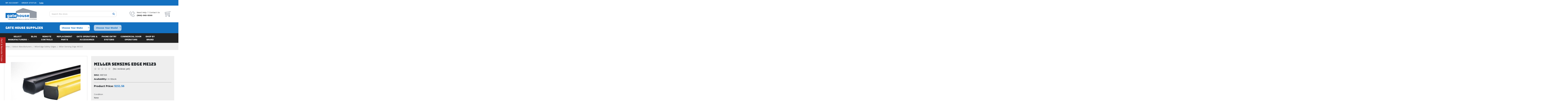

--- FILE ---
content_type: text/html; charset=UTF-8
request_url: https://gatehousesupplies.com/miller-sensing-edge-me123/
body_size: 28812
content:
<!DOCTYPE html>
<html class="no-js" lang="en">
    <head>
        
        
        <title>Miller Sensing Edge ME123</title>
        <link rel="dns-prefetch preconnect" href="https://cdn11.bigcommerce.com/s-32eq2wsbti" crossorigin><link rel="dns-prefetch preconnect" href="https://fonts.googleapis.com/" crossorigin><link rel="dns-prefetch preconnect" href="https://fonts.gstatic.com/" crossorigin>
        <meta property="product:price:amount" content="151.56" /><meta property="product:price:currency" content="USD" /><meta property="og:url" content="https://gatehousesupplies.com/miller-sensing-edge-me123/" /><meta property="og:site_name" content="GateHouseSupplies.com " /><meta name="keywords" content="Miller Sensing Edge ME123"><meta name="description" content="The Miller Sensing Edge ME123 ensures top-notch door safety with instant electrical signals for swift halts and smooth reversals. Versatile, durable, and USA-made for peace of mind."><link rel='canonical' href='https://gatehousesupplies.com/miller-sensing-edge-me123/' /><meta name='platform' content='bigcommerce.stencil' /><meta property="og:type" content="product" />
<meta property="og:title" content="Miller Sensing Edge ME123" />
<meta property="og:description" content="The Miller Sensing Edge ME123 ensures top-notch door safety with instant electrical signals for swift halts and smooth reversals. Versatile, durable, and USA-made for peace of mind." />
<meta property="og:image" content="https://cdn11.bigcommerce.com/s-32eq2wsbti/products/16507/images/225735/miller-sensing-edge-me123-me123__63336.1721403300.386.513.jpg?c=2" />
<meta property="fb:admins" content="828956" />
<meta property="og:availability" content="instock" />
<meta property="pinterest:richpins" content="enabled" />
        
         

        <link href="https://cdn11.bigcommerce.com/s-32eq2wsbti/product_images/icon.png?t=1557858672" rel="shortcut icon">
        <meta name="viewport" content="width=device-width, initial-scale=1, maximum-scale=1">
        <link href="https://fonts.googleapis.com/css?family=Anton|Bungee|Montserrat|Montserrat+Alternates|Montserrat+Subrayada" rel="stylesheet"> 
        <script defer src="https://use.fontawesome.com/releases/v5.5.0/js/all.js" integrity="sha384-GqVMZRt5Gn7tB9D9q7ONtcp4gtHIUEW/yG7h98J7IpE3kpi+srfFyyB/04OV6pG0" crossorigin="anonymous"></script>
        <script>
            // Change document class from no-js to js so we can detect this in css
            document.documentElement.className = document.documentElement.className.replace('no-js', 'js');
        </script>

        <link href="https://fonts.googleapis.com/css?family=Montserrat:400%7COswald:300%7CKarla:400&display=swap" rel="stylesheet">
        <link data-stencil-stylesheet href="https://cdn11.bigcommerce.com/s-32eq2wsbti/stencil/0fe56dd0-c20c-013c-0730-22d9ea2d213a/e/a286d800-e741-013d-4f8d-42df51a1b62d/css/theme-57483780-c390-013c-9989-3640b0302ea3.css" rel="stylesheet">

        <!-- Start Tracking Code for analytics_googleanalytics -->

<script>
    (function(i,s,o,g,r,a,m){i['GoogleAnalyticsObject']=r;i[r]=i[r]||function(){
    (i[r].q=i[r].q||[]).push(arguments)},i[r].l=1*new Date();a=s.createElement(o),
    m=s.getElementsByTagName(o)[0];a.async=1;a.src=g;m.parentNode.insertBefore(a,m)
    })(window,document,'script','//www.google-analytics.com/analytics.js','ga');

    ga('create', 'UA-3597566-1', 'auto');
    ga('send', 'pageview');
    ga('require', 'ecommerce', 'ecommerce.js');

    function trackEcommerce() {
    this._addTrans = addTrans;
    this._addItem = addItems;
    this._trackTrans = trackTrans;
    }
    function addTrans(orderID,store,total,tax,shipping,city,state,country) {
    ga('ecommerce:addTransaction', {
        'id': orderID,
        'affiliation': store,
        'revenue': total,
        'tax': tax,
        'shipping': shipping,
        'city': city,
        'state': state,
        'country': country
    });
    }
    function addItems(orderID,sku,product,variation,price,qty) {
    ga('ecommerce:addItem', {
        'id': orderID,
        'sku': sku,
        'name': product,
        'category': variation,
        'price': price,
        'quantity': qty
    });
    }
    function trackTrans() {
        ga('ecommerce:send');
    }
    var pageTracker = new trackEcommerce();
</script>

<!-- End Tracking Code for analytics_googleanalytics -->

<!-- Start Tracking Code for analytics_googleanalytics4 -->

<script data-cfasync="false" src="https://cdn11.bigcommerce.com/shared/js/google_analytics4_bodl_subscribers-358423becf5d870b8b603a81de597c10f6bc7699.js" integrity="sha256-gtOfJ3Avc1pEE/hx6SKj/96cca7JvfqllWA9FTQJyfI=" crossorigin="anonymous"></script>
<script data-cfasync="false">
  (function () {
    window.dataLayer = window.dataLayer || [];

    function gtag(){
        dataLayer.push(arguments);
    }

    function initGA4(event) {
         function setupGtag() {
            function configureGtag() {
                gtag('js', new Date());
                gtag('set', 'developer_id.dMjk3Nj', true);
                gtag('config', 'G-GGXZZPVHYW');
            }

            var script = document.createElement('script');

            script.src = 'https://www.googletagmanager.com/gtag/js?id=G-GGXZZPVHYW';
            script.async = true;
            script.onload = configureGtag;

            document.head.appendChild(script);
        }

        setupGtag();

        if (typeof subscribeOnBodlEvents === 'function') {
            subscribeOnBodlEvents('G-GGXZZPVHYW', false);
        }

        window.removeEventListener(event.type, initGA4);
    }

    

    var eventName = document.readyState === 'complete' ? 'consentScriptsLoaded' : 'DOMContentLoaded';
    window.addEventListener(eventName, initGA4, false);
  })()
</script>

<!-- End Tracking Code for analytics_googleanalytics4 -->

<!-- Start Tracking Code for analytics_siteverification -->

<meta name="google-site-verification" content="cNwPIrS2jL0mZjDvRMURoTqHw9dPfbyKqaIPwQPEpy8" />
<meta name="google-site-verification" content="Wg8A-SHdo0ApdFfEEkLp8dDJgAKZYYGTi5h4VXbOhSI" />
<script async defer src="https://tools.luckyorange.com/core/lo.js?site-id=f54856d9"></script>

<!-- Start ProfitMetrics - GA4  - (v4) -->

<script>
  window.dataLayer = window.dataLayer || [];
  function gtag(){ dataLayer.push(arguments); }

  (function() {
    "use strict";
    const pmGtagId = "G-VV008PFPRR";
    const existingScript = document.querySelector('script[src^="https://www.googletagmanager.com/gtag/js?id="]');

    let foundJsDate = false;

    for (var i = 0; i < dataLayer.length; i++) {
       if (typeof dataLayer[i] === 'object' && dataLayer[i].length == 2 && dataLayer[i][0] === 'js') {
           foundJsDate = true;
           break;
       }
    }

    if (existingScript) {
      if (!foundJsDate) {
          gtag('js', new Date());
      }
      gtag('config', 'G-VV008PFPRR');
      gtag('config', 'G-DD0E80PKJY');
    } else {
      const script = document.createElement('script');
      script.async = true;
      script.id = 'profitmetrics-ga4-script-G-VV008PFPRR';
      script.src = 'https://www.googletagmanager.com/gtag/js?id=G-VV008PFPRR';
      const headElement = document.head || document.getElementsByTagName('head')[0];
      headElement.appendChild(script);
      gtag('js', new Date());
      gtag('config', 'G-VV008PFPRR');
      gtag('config', 'G-DD0E80PKJY');
      script.addEventListener('error', () => {
        console.error("PM gtag.js failed to load:", script.src);
      });
    }
  })();
</script>

<!-- End ProfitMetrics - GA4  -->

<!-- Google tag (gtag.js) -->
<script async src="https://www.googletagmanager.com/gtag/js?id=G-DD0E80PKJY"></script>
<script>
  window.dataLayer = window.dataLayer || [];
  function gtag(){dataLayer.push(arguments);}
  gtag('js', new Date());

  gtag('config', 'G-DD0E80PKJY');
</script>

<!-- End Tracking Code for analytics_siteverification -->


<script type="text/javascript" src="https://checkout-sdk.bigcommerce.com/v1/loader.js" defer ></script>
<script src="https://www.google.com/recaptcha/api.js" async defer></script>
<script type="text/javascript">
var BCData = {"product_attributes":{"sku":"ME123","upc":null,"mpn":"ME123","gtin":"ME123","weight":null,"base":true,"image":null,"stock":null,"instock":true,"stock_message":null,"purchasable":true,"purchasing_message":null,"call_for_price_message":null,"price":{"without_tax":{"formatted":"$151.56","value":151.56,"currency":"USD"},"tax_label":"Tax"}}};
</script>
<script src='https://ecommplugins-trustboxsettings.trustpilot.com/stores/32eq2wsbti.js?settings=1721327731428' async  ></script><script src='https://widget.trustpilot.com/bootstrap/v5/tp.widget.bootstrap.min.js' async  ></script><!-- Global site tag (gtag.js) - Google Ads: 1072278407 -->
<script async src="https://www.googletagmanager.com/gtag/js?id=AW-1072278407"></script>
<script>
  window.dataLayer = window.dataLayer || [];
  function gtag(){dataLayer.push(arguments);}
  gtag('js', new Date());

  gtag('config', 'AW-1072278407');
</script>
<script type='text/javascript'>
window.__wtw_lucky_site_id = ;

(function() {
var wa = document.createElement('script'); wa.type = 'text/javascript'; wa.async = true;
wa.src = 'https://d10lpsik1i8c69.cloudfront.net/w.js';
var s = document.getElementsByTagName('script')[0]; s.parentNode.insertBefore(wa, s);
})();
</script>
<script>(function(w,d,t,r,u){var f,n,i;w[u]=w[u]||[],f=function(){var o={ti:"5014794"};o.q=w[u],w[u]=new UET(o),w[u].push("pageLoad")},n=d.createElement(t),n.src=r,n.async=1,n.onload=n.onreadystatechange=function(){var s=this.readyState;s&&s!=="loaded"&&s!=="complete"||(f(),n.onload=n.onreadystatechange=null)},i=d.getElementsByTagName(t)[0],i.parentNode.insertBefore(n,i)})(window,document,"script","//bat.bing.com/bat.js","uetq");</script><script src="https://appdevelopergroup.co/apps/bc_firewall/js/firewall.js?shop=5618c9075c4944c949f82cda7c6fd9a8"></script><!-- IS+ --><script async src="https://acp-magento.appspot.com/js/acp-magento.js?v=3&mode=bigcommerce&UUID=bf6d23a7-a6e6-4bed-9dbb-270ee5efe752&store=1"></script><!-- IS+ --><!--  Clickcease.com tracking-->
<script type='text/javascript'>var script = document.createElement('script');
script.async = true; script.type = 'text/javascript';
var target = 'https://www.clickcease.com/monitor/stat.js';
script.src = target;var elem = document.head;elem.appendChild(script);
</script>
<!--  Clickcease.com tracking--><script src="https://appdevelopergroup.co/apps/bc_firewall/js/firewall.js?shop=5618c9075c4944c949f82cda7c6fd9a8"></script><!-- Global site tag (gtag.js) - Google Analytics -->
<script async src="https://www.googletagmanager.com/gtag/js?id=G-GGXZZPVHYW"></script>
<script>
  window.dataLayer = window.dataLayer || [];
  function gtag(){dataLayer.push(arguments);}
  gtag('js', new Date());

  gtag('config', 'G-GGXZZPVHYW');
</script><!-- TrustBox script -->
<script type="text/javascript" src="//widget.trustpilot.com/bootstrap/v5/tp.widget.bootstrap.min.js" async></script>
<!-- End TrustBox script -->
<script class="fast-simon-script">
    var STORE_UUID = "bf6d23a7-a6e6-4bed-9dbb-270ee5efe752";
    var STORE_ID = Number("1");
    var FAST_SEARCH_HANDLE = "/search-results/";
    var FAST_ENDPOINT = "https://api.fastsimon.com";

    var FAST_CONFIG = {"backInStockProvider": 0,"badges": [],"badgesLimit": 2,"categoryFilterType": {"collections": 1,"search": 1},"categoryNavigationTree": false,"collectionsPersonalization": {"active": true,"avoidCategories": [],"avoidProducts": null,"disableCategories": [],"maxRecencyLimit": 365,"recencyLimit": 5},"css": "div.removable-tags-wrapper .removable-tag {border-radius: 25px; height: 22px;} .removable-tag, .add-to-cart-button, .title, .summaryWrapper, .fs-grid-view-buttons, .fs-filters-title-text, .fs-grid-view-buttons, .fs-product-title, .fs-compare, .price, .fs-total-results-text, .select__trigger, .fs-custom-options, .category-title, .filters-option-text,  .fs-serp-filter-count, .fs-modern-select-custom-option, .filters-button-wrapper,  .fs-modern-mobile-filters-clear-all-button { font-family: Harmonia Sans, sans-serif !important; } .category-items .checkbox span.checkmark.fs-serp-checkmark { background-color: #e0e0e0; } .button-wrapper { text-align: center; } .button-wrapper .add-to-cart-button { width: 50%; border-radius: 10px; } .product-card .image { border: 1px solid transparent; border-radius: 20px; } .compare-container { margin-right: 5px; } div.custom-options .fs-custom-option.selected { background-color: #eefac5; color: black; border-top-left-radius: 6px; border-top-right-radius: 6px; } .custom-options.open { border-radius: 6px; } div.fs-selected-checkbox .checkmark {background-color: #908a7d;} .select.fs-select { border-radius: 20px; } span.buttons-wrapper div.filters-button-wrapper { border-radius: 20px; color: black; } @media screen and (max-width: 520px) { .top-center-container { position: sticky; top: 0; z-index: 10000; } } @media screen and (max-width: 820px) { .button-wrapper .add-to-cart-button { width: 80%; } div.fs-top-right-buttons-wrapper .select-wrapper.fs-select-wrapper {max-width: unset; min-width: 110px;} .fs-modern-select-custom-option.fs-modern-select-selected-option {background-color: #eefac5;} } @media screen and (min-width: 820px) { .image { transition: all 0.25s ease 0s, filter 0.25s ease 0s; } .image:hover { transform: scale(1.1); } }","currency": "USD","customIcons": [],"custom_swatches_css": "","default_sort": {"categories": "relevency","custom": {"1242": "price_max_to_min","1260": "price_max_to_min","698": "price_max_to_min","745": "price_max_to_min"},"search": "relevency"},"domain": null,"filtersPersonalization": false,"has_bloomreach": false,"has_dotdigital": false,"has_shopify_markets": false,"imageOptimization": false,"isContent": false,"isSPA": false,"kind": "BigCommerce","language": "en","onlyServerRelatedCollections": false,"pricing": {"avoidPricesForNonLoginUsers": false,"currencyConversionRate": "1.00","currencySymbolPosition": "auto","priceRangeFormat": "min_price","showPriceWithoutDecimals": false},"quickViewAttributes": [],"referrerBasedAudiences": false,"searchPersonalization": true,"settings": {"desktopSettings": {"collections": {"categoriesWheelsOnCollections": false,"categoriesWheelsOnSerp": false,"isCustomCarouselIcons": false,"leftArrowIconName": "","numberOfWheelTitleLines": 3,"rightArrowIconName": "","useAutomaticRelatedCollections": true,"wheelSize": 85},"filters": {"backgroundColor": "unset","btnColor": "#747a80","btnDimensions": {"height": "auto","width": "auto","x": "0","y": "0"},"btnFont": {"font": "Arial","fontSize": "14px","fontWeight": "400","letterSpacing": "0.25px","lineHeight": "auto","textAlign": "center"},"colorsFilter": "swatches","filtersButtonCustomIconName": "","filtersTopBar": false,"hideFiltersByDefault": false,"inStockFilter": "switch","isActive": false,"isCustomIcon": false,"layout": "vertical","numberOfOpenFacets": "all","numberOfOpenNarrows": "default","onSaleFilter": "switch","optionsColor": "#000000","optionsFont": {"font": "\"Harmonia Sans\", sans-serif","fontSize": "14px","fontWeight": "400","letterSpacing": "0.25px","lineHeight": "auto","textAlign": "left"},"priceFilterRange": false,"priceFilterSlider": false,"removableTags": {"backgroundColor": "unset","border": "1px solid #ccc","borderRadius": "unset","color": "#000000","dimensions": {"height": "auto","width": "auto","x": "0","y": "0"},"font": {"font": "\"Harmonia Sans\", sans-serif","fontSize": "14px","fontWeight": "400","letterSpacing": "0.25px","lineHeight": "auto","textAlign": "left"},"headerText": "Filter By","inFilters": false,"isActive": true,"isDisplayHeader": false,"onTopPage": true,"shadow": "unset"},"searchWithinFilters": {"backgroundColor": "none","border": "1px solid #000000","borderRadius": "unset","color": "none","dimensions": {"height": "auto","width": "auto","x": "0","y": "0"},"isActive": true,"placeHolder": "Search...","shadow": "unset"},"searchWithinResults": {"backgroundColor": "none","border": "1px solid #000000","borderRadius": "unset","color": "none","dimensions": {"height": "auto","width": "auto","x": "0","y": "0"},"isActive": false,"placeHolder": "Search...","shadow": "unset"},"showHideFiltersButton": {"backgroundColor": "none","border": "1px solid #ccc","borderRadius": "unset","color": "#999","dimensions": {"height": "auto","width": "auto","x": "0","y": "0"},"font": {"font": "\"Harmonia Sans\", sans-serif","fontSize": "14px","fontWeight": "400","letterSpacing": "0.25px","lineHeight": "auto","textAlign": "left"},"isActive": false,"shadow": "unset","text": "Show / Hide Filters"},"showMoreButton": false,"slideDirection": "left","titlesBackground": "unset","titlesColor": "#000000","titlesFont": {"font": "\"Harmonia Sans\", sans-serif","fontSize": "14px","fontWeight": "400","letterSpacing": "0.25px","lineHeight": "auto","textAlign": "left"}},"productGrid": {"articlesTab": {"layout": "modern"},"backgroundColor": "none","font": {"font": "\"Harmonia Sans\", sans-serif","fontSize": "14px","fontWeight": "400","letterSpacing": "0.25px","lineHeight": "auto","textAlign": "left"},"gridColumnGap": "5px","gridRowGap": "5px","gridViewButton": false,"gridViewIcon": "","isGridViewCustomIcon": false,"listViewIcon": "","numberOfColumns": "3","numberOfRows": "4","pagePadding": "30px","pageTitle": {"color": "#5e5c66","dimensions": {"height": "auto","width": "auto","x": "0","y": "0"},"font": {"font": "\"Harmonia Sans\", sans-serif","fontSize": "35px","fontWeight": "bold","letterSpacing": "0.25px","lineHeight": "auto","textAlign": "center"},"isActive": true,"margin": "unset","numberOfLines": "1"},"pagination": {"isCustomIcon": false,"leftArrowIcon": "","loadMore": true,"loadMoreAfter": 2,"paginationProgress": false,"paginationType": "infinite scroll","progressBarColor": "#571eae","rightArrowIcon": ""},"product": {"addToCart": {"addToCartPosition": "product bottom","addToCartType": "product level","ajaxAnimation": false,"backgroundColor": "#908a7d","backgroundColorOnHover": "#908a7d","border": "unset","borderColorOnHover": "unset","borderRadius": "0","changeColorsOnHover": true,"color": "#ffffff","dimensions": {"height": "auto","width": "auto","x": "0","y": "0"},"font": {"font": "\"Harmonia Sans\", sans-serif","fontSize": "14px","fontWeight": "500","letterSpacing": "0.25px","lineHeight": "auto","textAlign": "left"},"gridPosition": {"areaName": "addToCart","numOfCols": 3,"row": 5},"isActive": true,"margin": "unset","quantitySelector": false,"shadow": "unset","showOnHover": false,"text": "ADD TO CART","textColorsOnHover": "#dffa98"},"backInStock": {"backInStockPosition": "product bottom","backgroundColor": "#ffffff","backgroundColorOnHover": "#4e87ff","border": "1px solid #4E87FF","borderColorOnHover": "#4E87FF","borderRadius": "unset","changeColorsOnHover": true,"color": "#4e87ff","dimensions": {"height": "auto","width": "auto","x": "0","y": "0"},"font": {"font": "\"Harmonia Sans\", sans-serif","fontSize": "14px","fontWeight": "400","letterSpacing": "0.25px","lineHeight": "auto","textAlign": "left"},"gridPosition": {"areaName": "backInStock","numOfCols": 3,"row": 5},"isActive": false,"margin": "unset","shadow": "unset","showOnHover": true,"text": "Notify me","textColorsOnHover": "#ffffff"},"backgroundColor": "#FFFFFF","border": "unset","borderRadius": "11","colorSwatches": {"changeVariantOnHover": false,"dimensions": {"height": "auto","width": "auto","x": "0","y": "0"},"enableOutOfStockSwatches": false,"gridPosition": {"areaName": "colorSwatches","numOfCols": 3,"row": 6},"isActive": false,"margin": "unset","maxSwatches": 6,"swatchesType": 0},"compare": {"color": "#5e5b64","dimensions": {"height": "auto","width": "auto","x": "0","y": "0"},"font": {"font": "\"Harmonia Sans\", sans-serif","fontSize": "13px","fontWeight": "400","letterSpacing": "0.25px","lineHeight": "auto","textAlign": "right"},"gridPosition": {"areaName": "compare","numOfCols": 1,"row": 2},"isActive": false,"margin": "unset","shadow": "unset"},"description": {"color": "#000000","dimensions": {"height": "auto","width": "auto","x": "0","y": "0"},"font": {"font": "\"Harmonia Sans\", sans-serif","fontSize": "14px","fontWeight": "400","letterSpacing": "0.25px","lineHeight": "auto","textAlign": "left"},"gridPosition": {"areaName": "description","numOfCols": 3,"row": 4},"isActive": false,"margin": "unset","numberOfLines": "2","saveSpaceForLineClamp": true,"shadow": "unset"},"dimensions": {"height": "auto","width": "auto","x": "0","y": "0"},"imageCarousel": false,"imageFit": "contain","imageRatio": 1.7777777777777777,"inStock": {"backgroundColor": "unset","border": "1px solid #e5e5e5","borderRadius": "9px","color": "#1abc9c","dimensions": {"height": "auto","width": "auto","x": "0","y": "0"},"font": {"font": "\"Harmonia Sans\", sans-serif","fontSize": "11px","fontWeight": "400","letterSpacing": "0.25px","lineHeight": "auto","textAlign": "left"},"gridPosition": {"areaName": "inStock","numOfCols": 1,"row": 1},"isActive": false,"margin": "unset","shadow": "unset","text": "In Stock"},"info": {"gridAreas": "\"title title title title\" \"SKU SKU SKU SKU\" ","gridAreasObj": [{"h": 1,"i": "price","maxH": 1,"maxW": 4,"moved": false,"static": false,"w": 2,"x": 2,"y": 0},{"h": 1,"i": "title","maxH": 1,"maxW": 4,"moved": false,"static": false,"w": 4,"x": 0,"y": 1},{"h": 1,"i": "SKU","maxH": 1,"maxW": 4,"moved": false,"static": false,"w": 4,"x": 0,"y": 2}],"padding": "3px"},"isCustomCarouselIcons": false,"leftArrowIconName": "","leftArrowSlideDirection": "left","lookALike": {"backgroundColor": "none","border": "1px solid #000000","borderRadius": "unset","buttonText": "Similar Styles","color": "#000000","dimensions": {"height": "auto","width": "auto","x": "0","y": "0"},"font": {"font": "\"Harmonia Sans\", sans-serif","fontSize": "14px","fontWeight": "400","letterSpacing": "0.25px","lineHeight": "auto","textAlign": "left"},"gridPosition": {"areaName": "lookALike","numOfCols": 2,"row": 1},"isActive": false,"margin": "unset","text": "Look-A-Like","titleText": "SIMILAR STYLES WE THINK YOU\u2019LL LOVE"},"outOfStock": {"backgroundColor": "unset","border": "1px solid #e5e5e5","borderRadius": "9px","color": "#bc1a1a","dimensions": {"height": "auto","width": "auto","x": "0","y": "0"},"font": {"font": "\"Harmonia Sans\", sans-serif","fontSize": "11px","fontWeight": "400","letterSpacing": "0.25px","lineHeight": "auto","textAlign": "left"},"gridPosition": {"areaName": "outOfStock","numOfCols": 1,"row": 0},"isActive": false,"margin": "unset","shadow": "unset","text": "Out of Stock"},"padding": "3px","price": {"alignIfCompare": "left","color": "#000000","colorIfCompareEnable": "#242427","currency": "auto","dimensions": {"height": "auto","width": "auto","x": "0","y": "0"},"font": {"font": "\"Harmonia Sans\", sans-serif","fontSize": "16px","fontWeight": "400","letterSpacing": "0.25px","lineHeight": "auto","textAlign": "center"},"gridPosition": {"areaName": "price","numOfCols": 1,"row": 2},"isActive": true,"margin": "unset","shadow": "unset"},"quickAddButtonStyleBar": false,"quickView": {"backgroundColor": "none","backgroundColorOnHover": "none","border": "1px solid #000000","borderRadius": "unset","color": "#000000","defaultStoreQuickview": false,"dimensions": {"height": "auto","width": "auto","x": "0","y": "0"},"font": {"font": "\"Harmonia Sans\", sans-serif","fontSize": "14px","fontWeight": "400","letterSpacing": "0.25px","lineHeight": "auto","textAlign": "left"},"gridPosition": {"areaName": "quickView","numOfCols": 3,"row": 1},"isActive": false,"margin": "unset","text": "Quick View","theme": "modern"},"reviews": {"color": "#ffb518","dimensions": {"height": "auto","width": "auto","x": "0","y": "0"},"font": {"font": "\"Harmonia Sans\", sans-serif","fontSize": "14px","fontWeight": "400","letterSpacing": "0.25px","lineHeight": "auto","textAlign": "left"},"gridPosition": {"areaName": "reviews","numOfCols": 3,"row": 3},"isActive": false,"margin": "unset","noReviewsStarsColor": "#9F9F9F","reviewsCount": true,"shadow": "unset","size": "24","widgetForNoReview": true},"rightArrowIconName": "","rightArrowSlideDirection": "right","shadow": "unset","showBorderOnHover": false,"sku": {"color": "#000000","dimensions": {"height": "auto","width": "auto","x": "0","y": "0"},"font": {"font": "\"Harmonia Sans\", sans-serif","fontSize": "14px","fontWeight": "400","letterSpacing": "0.25px","lineHeight": "auto","textAlign": "left"},"gridPosition": {"areaName": "SKU","numOfCols": 3,"row": 1},"isActive": true,"margin": "auto","shadow": "unset"},"title": {"color": "#000000","dimensions": {"height": "auto","width": "auto","x": "0","y": "0"},"font": {"font": "\"Harmonia Sans\", sans-serif","fontSize": "17px","fontWeight": "600","letterSpacing": "0.25px","lineHeight": "1.5","textAlign": "center"},"gridPosition": {"areaName": "title","numOfCols": 3,"row": 1},"isActive": true,"margin": "auto","numberOfLines": "1","saveSpaceForLineClamp": true},"vendor": {"color": "#000000","dimensions": {"height": "auto","width": "auto","x": "0","y": "0"},"font": {"font": "\"Harmonia Sans\", sans-serif","fontSize": "14px","fontWeight": "400","letterSpacing": "0.25px","lineHeight": "auto","textAlign": "left"},"gridPosition": {"areaName": "vendor","numOfCols": 3,"row": 4},"isActive": false,"margin": "auto","shadow": "unset"},"wishList": {"checkedColor": "#ff1493","checkedIconName": "","defaultStoreWishlist": false,"dimensions": {"height": "auto","width": "auto","x": "0","y": "0"},"gridPosition": {"areaName": "wishlist","numOfCols": 1,"row": 1},"isActive": false,"isCustomIcon": false,"margin": "unset","notCheckedColor": "#ff1493","notCheckedIconName": "","position": "top-left","size": "24"}},"quickViewModal": {"animationDuration": 400,"animationInX": 0,"animationInY": -200,"animationOutX": 0,"animationOutY": -100,"closeButtonCustomIconName": "","height": "70%","imagesBar": false,"imagesInside": false,"imagesPosition": "left","isCustomIconClose": false,"openingDirection": "top to bottom","quantityBorder": "unset","quantityBorderRadius": "unset","quantityFont": {"font": "\"Harmonia Sans\", sans-serif","fontSize": "14px","fontWeight": "500","letterSpacing": "0.25px","lineHeight": "auto","textAlign": "center"},"quantityFontColor": "#000000","quantityLayout": "classic","quantityTitle": "Qty","theme": "classic","width": "70%"},"scrollToTopSettings": {"active": false,"backgroundColor": "black","fontFamily": "inherit","fontSize": "16px","fontWeight": 600,"iconName": "","iconPosition": "right","isCustomIcon": false,"text": "Scroll To Top","textColor": "white"}},"searchBox": {"border": "1px solid #000000","borderRadius": "unset","dimensions": {"height": "auto","width": "auto","x": "0","y": "0"},"isActive": false,"placeHolder": "Search..."},"sorting": {"btnDimensions": {"height": "auto","width": "auto","x": "0","y": "0"},"buttonBackground": "#FFFFFF","buttonBorder": "1px solid #cccccc","buttonBorderRadius": "0","buttonColor": "#000000","color": "unset","defaultOption": "relevency","dimensions": {"height": "auto","width": "auto","x": "0","y": "0"},"isActive": true,"isCustomIcon": false,"mobileLayout": "classic","modalBackground": "#FFFFFF","modalBorderRadius": "16px 16px 0 0","modalHeight": "fit-content","optionsColor": "#000000","optionsFont": {"font": "\"Harmonia Sans\", sans-serif","fontSize": "14px","fontWeight": "500","letterSpacing": "0.25px","lineHeight": "auto","textAlign": "center"},"optionsHeight": "40px","selectedBackground": "#dfdfdf","sortOptions": ["relevency","price_min_to_max","price_max_to_min","reviews"],"sortingButtonCustomIconName": "","sortingOptions": [{"active": true,"backendName": "relevency","customName": "Best Match"},{"active": true,"backendName": "price_min_to_max","customName": "Price: Low to High"},{"active": true,"backendName": "price_max_to_min","customName": "Price: High to Low"},{"active": false,"backendName": "creation_date","customName": "Newest Arrivals"},{"active": false,"backendName": "reviews","customName": "Customer Rating"},{"active": false,"backendName": "creation_date_oldest","customName": "Oldest Products"},{"active": true,"backendName": "a_to_z","customName": "Alphabetical: A-Z"},{"active": true,"backendName": "z_to_a","customName": "Alphabetical: Z-A"},{"active": true,"backendName": "popularity","customName": "Popularity"},{"active": false,"backendName": "discount_min_to_max","customName": "Discount: Low to High"},{"active": false,"backendName": "discount_max_to_min","customName": "Discount: High to Low"}],"titleColor": "#000000","titleFont": {"font": "\"Harmonia Sans\", sans-serif","fontSize": "16px","fontWeight": "600","letterSpacing": "0.25px","lineHeight": "auto","textAlign": "center"},"titleHeight": "54px"}},"mobileSettings": {"collections": {"categoriesWheelsOnCollections": true,"categoriesWheelsOnSerp": true,"isCustomCarouselIcons": false,"leftArrowIconName": "","numberOfWheelTitleLines": 2,"rightArrowIconName": "","useAutomaticRelatedCollections": true,"wheelSize": 75},"filters": {"backgroundColor": "#f1f1e9","btnColor": "#000000","btnDimensions": {"height": "auto","width": "auto","x": "0","y": "0"},"btnFont": {"font": "Arial","fontSize": "13px","fontWeight": "400","letterSpacing": "0.25px","lineHeight": "auto","textAlign": "center"},"btnRadius": "20px","colorsFilter": "swatches","filtersButtonCustomIconName": "","filtersTopBar": false,"hideFiltersByDefault": false,"inStockFilter": "switch","isActive": true,"isCustomIcon": false,"layout": "modern-design","numberOfOpenFacets": "all","numberOfOpenNarrows": "default","onSaleFilter": "switch","optionsColor": "#000000","optionsFont": {"font": "\"Harmonia Sans\", sans-serif","fontSize": "14px","fontWeight": "400","letterSpacing": "0.25px","lineHeight": "auto","textAlign": "left"},"priceFilterRange": false,"priceFilterSlider": false,"removableTags": {"backgroundColor": "unset","border": "1px solid #ccc","borderRadius": "0","color": "#000000","dimensions": {"height": "auto","width": "auto","x": "0","y": "0"},"font": {"font": "\"Harmonia Sans\", sans-serif","fontSize": "14px","fontWeight": "400","letterSpacing": "0.25px","lineHeight": "auto","textAlign": "left"},"headerText": "Filter By","inFilters": false,"isActive": true,"isDisplayHeader": false,"onTopPage": true,"shadow": "unset"},"searchWithinFilters": {"backgroundColor": "none","border": "1px solid #000000","borderRadius": "unset","color": "none","dimensions": {"height": "auto","width": "auto","x": "0","y": "0"},"isActive": true,"placeHolder": "Search...","shadow": "unset"},"searchWithinResults": {"backgroundColor": "none","border": "1px solid #000000","borderRadius": "unset","color": "none","dimensions": {"height": "auto","width": "auto","x": "0","y": "0"},"isActive": false,"placeHolder": "Search...","shadow": "unset"},"showHideFiltersButton": {"backgroundColor": "none","border": "1px solid #ccc","borderRadius": "unset","color": "#999","dimensions": {"height": "auto","width": "auto","x": "0","y": "0"},"font": {"font": "\"Harmonia Sans\", sans-serif","fontSize": "14px","fontWeight": "400","letterSpacing": "0.25px","lineHeight": "auto","textAlign": "left"},"isActive": false,"shadow": "unset","text": "Show / Hide Filters"},"showMoreButton": false,"slideDirection": "left","titlesBackground": "unset","titlesColor": "#000000","titlesFont": {"font": "\"Harmonia Sans\", sans-serif","fontSize": "14px","fontWeight": "400","letterSpacing": "0.25px","lineHeight": "auto","textAlign": "left"}},"productGrid": {"articlesTab": {"layout": "modern"},"backgroundColor": "#f1f1e9","font": {"font": "\"Harmonia Sans\", sans-serif","fontSize": "14px","fontWeight": "400","letterSpacing": "0.25px","lineHeight": "auto","textAlign": "left"},"gridColumnGap": "0px","gridRowGap": "2px","gridViewButton": false,"gridViewIcon": "","isGridViewCustomIcon": false,"listViewIcon": "","numberOfColumns": "1","numberOfRows": "10","pagePadding": "0px","pageTitle": {"color": "#5e5c66","dimensions": {"height": "auto","width": "auto","x": "0","y": "0"},"font": {"font": "\"Harmonia Sans\", sans-serif","fontSize": "35px","fontWeight": "bold","letterSpacing": "0.25px","lineHeight": "auto","textAlign": "center"},"isActive": true,"margin": "unset","numberOfLines": "1"},"pagination": {"isCustomIcon": false,"leftArrowIcon": "","loadMore": true,"loadMoreAfter": 2,"paginationProgress": false,"paginationType": "infinite scroll","progressBarColor": "#571eae","rightArrowIcon": ""},"product": {"addToCart": {"addToCartPosition": "product bottom","addToCartType": "product level","ajaxAnimation": false,"backgroundColor": "#908a7d","backgroundColorOnHover": "unset","border": "unset","borderColorOnHover": "unset","borderRadius": "0","changeColorsOnHover": true,"color": "#ffffff","dimensions": {"height": "auto","width": "auto","x": "0","y": "0"},"font": {"font": "\"Harmonia Sans\", sans-serif","fontSize": "14px","fontWeight": "500","letterSpacing": "0.25px","lineHeight": "auto","textAlign": "left"},"gridPosition": {"areaName": "addToCart","numOfCols": 3,"row": 5},"isActive": true,"margin": "unset","quantitySelector": false,"shadow": "unset","showOnHover": false,"text": "ADD TO CART","textColorsOnHover": "#dffa98"},"backInStock": {"backInStockPosition": "product bottom","backgroundColor": "#ffffff","backgroundColorOnHover": "#4e87ff","border": "1px solid #4E87FF","borderColorOnHover": "#4E87FF","borderRadius": "unset","changeColorsOnHover": true,"color": "#4e87ff","dimensions": {"height": "auto","width": "auto","x": "0","y": "0"},"font": {"font": "\"Harmonia Sans\", sans-serif","fontSize": "14px","fontWeight": "400","letterSpacing": "0.25px","lineHeight": "auto","textAlign": "left"},"gridPosition": {"areaName": "backInStock","numOfCols": 3,"row": 5},"isActive": false,"margin": "unset","shadow": "unset","showOnHover": true,"text": "Notify me","textColorsOnHover": "#ffffff"},"backgroundColor": "#FFFFFF","border": "unset","borderRadius": "11","colorSwatches": {"changeVariantOnHover": false,"dimensions": {"height": "auto","width": "auto","x": "0","y": "0"},"enableOutOfStockSwatches": false,"gridPosition": {"areaName": "colorSwatches","numOfCols": 3,"row": 6},"isActive": false,"margin": "unset","maxSwatches": 6,"swatchesType": 0},"compare": {"color": "#5e5b64","dimensions": {"height": "auto","width": "auto","x": "0","y": "0"},"font": {"font": "\"Harmonia Sans\", sans-serif","fontSize": "13px","fontWeight": "400","letterSpacing": "0.25px","lineHeight": "auto","textAlign": "right"},"gridPosition": {"areaName": "compare","numOfCols": 1,"row": 2},"isActive": true,"margin": "unset","shadow": "unset"},"description": {"color": "#000000","dimensions": {"height": "auto","width": "auto","x": "0","y": "0"},"font": {"font": "\"Harmonia Sans\", sans-serif","fontSize": "14px","fontWeight": "400","letterSpacing": "0.25px","lineHeight": "auto","textAlign": "left"},"gridPosition": {"areaName": "description","numOfCols": 3,"row": 4},"isActive": false,"margin": "unset","numberOfLines": "2","saveSpaceForLineClamp": true,"shadow": "unset"},"dimensions": {"height": "auto","width": "auto","x": "0","y": "0"},"imageCarousel": false,"imageFit": "cover","imageRatio": 0.666666,"inStock": {"backgroundColor": "unset","border": "1px solid #e5e5e5","borderRadius": "9px","color": "#1abc9c","dimensions": {"height": "auto","width": "auto","x": "0","y": "0"},"font": {"font": "\"Harmonia Sans\", sans-serif","fontSize": "11px","fontWeight": "400","letterSpacing": "0.25px","lineHeight": "auto","textAlign": "left"},"gridPosition": {"areaName": "inStock","numOfCols": 1,"row": 1},"isActive": false,"margin": "unset","shadow": "unset","text": "In Stock"},"info": {"gridAreas": "\"title title title title\" \"compare compare price price\" ","gridAreasObj": [{"h": 1,"i": "title","maxH": 1,"maxW": 4,"moved": false,"static": false,"w": 4,"x": 0,"y": 0},{"h": 1,"i": "price","maxH": 1,"maxW": 4,"moved": false,"static": false,"w": 2,"x": 2,"y": 1},{"h": 1,"i": "compare","maxH": 1,"maxW": 4,"moved": false,"static": false,"w": 2,"x": 0,"y": 1}],"padding": "3px"},"isCustomCarouselIcons": false,"leftArrowIconName": "","leftArrowSlideDirection": "left","lookALike": {"backgroundColor": "none","border": "1px solid #000000","borderRadius": "unset","buttonText": "Similar Styles","color": "#000000","dimensions": {"height": "auto","width": "auto","x": "0","y": "0"},"font": {"font": "\"Harmonia Sans\", sans-serif","fontSize": "14px","fontWeight": "400","letterSpacing": "0.25px","lineHeight": "auto","textAlign": "left"},"gridPosition": {"areaName": "lookALike","numOfCols": 2,"row": 1},"isActive": false,"margin": "unset","text": "Look-A-Like","titleText": "SIMILAR STYLES WE THINK YOU\u2019LL LOVE"},"outOfStock": {"backgroundColor": "unset","border": "1px solid #e5e5e5","borderRadius": "9px","color": "#bc1a1a","dimensions": {"height": "auto","width": "auto","x": "0","y": "0"},"font": {"font": "\"Harmonia Sans\", sans-serif","fontSize": "11px","fontWeight": "400","letterSpacing": "0.25px","lineHeight": "auto","textAlign": "left"},"gridPosition": {"areaName": "outOfStock","numOfCols": 1,"row": 0},"isActive": false,"margin": "unset","shadow": "unset","text": "Out of Stock"},"padding": "3px","price": {"alignIfCompare": "left","color": "#000000","colorIfCompareEnable": "#242427","currency": "auto","dimensions": {"height": "auto","width": "auto","x": "0","y": "0"},"font": {"font": "\"Harmonia Sans\", sans-serif","fontSize": "16px","fontWeight": "400","letterSpacing": "0.25px","lineHeight": "auto","textAlign": "center"},"gridPosition": {"areaName": "price","numOfCols": 1,"row": 2},"isActive": true,"margin": "unset","shadow": "unset"},"quickView": {"backgroundColor": "none","backgroundColorOnHover": "none","border": "1px solid #000000","borderRadius": "unset","color": "#000000","defaultStoreQuickview": false,"dimensions": {"height": "auto","width": "auto","x": "0","y": "0"},"font": {"font": "\"Harmonia Sans\", sans-serif","fontSize": "14px","fontWeight": "400","letterSpacing": "0.25px","lineHeight": "auto","textAlign": "left"},"gridPosition": {"areaName": "quickView","numOfCols": 3,"row": 1},"isActive": false,"margin": "unset","text": "Quick View","theme": "modern"},"reviews": {"color": "#ffb518","dimensions": {"height": "auto","width": "auto","x": "0","y": "0"},"font": {"font": "\"Harmonia Sans\", sans-serif","fontSize": "14px","fontWeight": "400","letterSpacing": "0.25px","lineHeight": "auto","textAlign": "left"},"gridPosition": {"areaName": "reviews","numOfCols": 3,"row": 3},"isActive": false,"margin": "unset","noReviewsStarsColor": "#9F9F9F","reviewsCount": true,"shadow": "unset","size": "24","widgetForNoReview": true},"rightArrowIconName": "","rightArrowSlideDirection": "right","shadow": "unset","showBorderOnHover": false,"sku": {"color": "#000000","dimensions": {"height": "auto","width": "auto","x": "0","y": "0"},"font": {"font": "\"Harmonia Sans\", sans-serif","fontSize": "14px","fontWeight": "400","letterSpacing": "0.25px","lineHeight": "auto","textAlign": "left"},"gridPosition": {"areaName": "SKU","numOfCols": 3,"row": 1},"isActive": false,"margin": "auto","shadow": "unset"},"title": {"color": "#000000","dimensions": {"height": "auto","width": "auto","x": "0","y": "0"},"font": {"font": "\"Harmonia Sans\", sans-serif","fontSize": "17px","fontWeight": "600","letterSpacing": "0.25px","lineHeight": "1.5","textAlign": "center"},"gridPosition": {"areaName": "title","numOfCols": 3,"row": 1},"isActive": true,"margin": "auto","numberOfLines": "1","saveSpaceForLineClamp": true},"vendor": {"color": "#000000","dimensions": {"height": "auto","width": "auto","x": "0","y": "0"},"font": {"font": "\"Harmonia Sans\", sans-serif","fontSize": "14px","fontWeight": "400","letterSpacing": "0.25px","lineHeight": "auto","textAlign": "left"},"gridPosition": {"areaName": "vendor","numOfCols": 3,"row": 4},"isActive": false,"margin": "auto","shadow": "unset"},"wishList": {"checkedColor": "#ff1493","checkedIconName": "","defaultStoreWishlist": false,"dimensions": {"height": "auto","width": "auto","x": "0","y": "0"},"font": {"font": "Arial","fontSize": "14px","fontWeight": "400","letterSpacing": "0.25px","lineHeight": "auto","textAlign": "left"},"gridPosition": {"areaName": "wishlist","numOfCols": 1,"row": 1},"isActive": false,"isCustomIcon": false,"location": "on-image","margin": "unset","notCheckedColor": "#ff1493","notCheckedIconName": "","padding": "10px","position": "top-left","size": "24"}},"quickViewModal": {"animationDuration": 400,"animationInX": 0,"animationInY": 2000,"animationOutX": -500,"animationOutY": 0,"closeButtonCustomIconName": "","height": "70%","imagesBar": false,"imagesInside": false,"imagesPosition": "left","isCustomIconClose": false,"openingDirection": "bottom to top","quantityBorder": "unset","quantityBorderRadius": "unset","quantityFont": {"font": "\"Harmonia Sans\", sans-serif","fontSize": "14px","fontWeight": "500","letterSpacing": "0.25px","lineHeight": "auto","textAlign": "center"},"quantityFontColor": "#000000","quantityLayout": "classic","quantityTitle": "Qty","theme": "classic","width": "70%"},"scrollToTopSettings": {"active": false,"backgroundColor": "black","fontFamily": "inherit","fontSize": "16px","fontWeight": 600,"iconName": "","iconPosition": "right","isCustomIcon": false,"text": "Scroll To Top","textColor": "white"},"stickyHeaderBackground": "#ffffff","stickyMobileHeader": true},"searchBox": {"border": "1px solid #000000","borderRadius": "unset","dimensions": {"height": "auto","width": "auto","x": "0","y": "0"},"isActive": false,"placeHolder": "Search..."},"sorting": {"btnDimensions": {"height": "auto","width": "auto","x": "0","y": "0"},"buttonBackground": "unset","buttonBorder": "1px solid #cccccc","buttonBorderRadius": "20px","buttonColor": "#000000","defaultOption": "relevency","dimensions": {"height": "auto","width": "auto","x": "0","y": "0"},"isActive": true,"isCustomIcon": false,"mobileLayout": "modern","modalBackground": "#FFFFFF","modalBorderRadius": "16px 16px 0 0","modalHeight": "fit-content","optionsColor": "#000000","optionsFont": {"font": "\"Harmonia Sans\", sans-serif","fontSize": "14px","fontWeight": "500","letterSpacing": "0.25px","lineHeight": "auto","textAlign": "center"},"optionsHeight": "40px","selectedBackground": "#dfdfdf","sortOptions": ["relevency","price_min_to_max","price_max_to_min","reviews"],"sortingButtonCustomIconName": "","sortingOptions": [{"active": true,"backendName": "relevency","customName": "Best Match"},{"active": true,"backendName": "price_min_to_max","customName": "Price: Low to High"},{"active": true,"backendName": "price_max_to_min","customName": "Price: High to Low"},{"active": false,"backendName": "creation_date","customName": "Newest Arrivals"},{"active": false,"backendName": "reviews","customName": "Customer Rating"},{"active": false,"backendName": "creation_date_oldest","customName": "Oldest Products"},{"active": true,"backendName": "a_to_z","customName": "Alphabetical: A-Z"},{"active": true,"backendName": "z_to_a","customName": "Alphabetical: Z-A"},{"active": true,"backendName": "popularity","customName": "Popularity"},{"active": false,"backendName": "discount_min_to_max","customName": "Discount: Low to High"},{"active": false,"backendName": "discount_max_to_min","customName": "Discount: High to Low"}],"titleColor": "#000000","titleFont": {"font": "\"Harmonia Sans\", sans-serif","fontSize": "16px","fontWeight": "600","letterSpacing": "0.25px","lineHeight": "auto","textAlign": "center"},"titleHeight": "54px"}},"tabletSettings": {"collections": {"categoriesWheelsOnCollections": true,"categoriesWheelsOnSerp": true,"isCustomCarouselIcons": false,"leftArrowIconName": "","numberOfWheelTitleLines": 3,"rightArrowIconName": "","useAutomaticRelatedCollections": true,"wheelSize": 85},"filters": {"backgroundColor": "#f1f1e9","btnColor": "#747a80","btnDimensions": {"height": "auto","width": "auto","x": "0","y": "0"},"btnFont": {"font": "Arial","fontSize": "14px","fontWeight": "400","letterSpacing": "0.25px","lineHeight": "auto","textAlign": "center"},"colorsFilter": "swatches","filtersButtonCustomIconName": "","filtersTopBar": false,"hideFiltersByDefault": false,"inStockFilter": "switch","isActive": true,"isCustomIcon": false,"layout": "collapsed","numberOfOpenFacets": "all","numberOfOpenNarrows": "default","onSaleFilter": "switch","optionsColor": "#000000","optionsFont": {"font": "\"Harmonia Sans\", sans-serif","fontSize": "14px","fontWeight": "400","letterSpacing": "0.25px","lineHeight": "auto","textAlign": "left"},"priceFilterRange": false,"priceFilterSlider": false,"removableTags": {"backgroundColor": "unset","border": "1px solid #ccc","borderRadius": "unset","color": "#000000","dimensions": {"height": "auto","width": "auto","x": "0","y": "0"},"font": {"font": "\"Harmonia Sans\", sans-serif","fontSize": "14px","fontWeight": "400","letterSpacing": "0.25px","lineHeight": "auto","textAlign": "left"},"headerText": "Filter By","inFilters": false,"isActive": true,"isDisplayHeader": false,"onTopPage": true,"shadow": "unset"},"searchWithinFilters": {"backgroundColor": "none","border": "1px solid #000000","borderRadius": "unset","color": "none","dimensions": {"height": "auto","width": "auto","x": "0","y": "0"},"isActive": true,"placeHolder": "Search...","shadow": "unset"},"searchWithinResults": {"backgroundColor": "none","border": "1px solid #000000","borderRadius": "unset","color": "none","dimensions": {"height": "auto","width": "auto","x": "0","y": "0"},"isActive": false,"placeHolder": "Search...","shadow": "unset"},"showHideFiltersButton": {"backgroundColor": "none","border": "1px solid #ccc","borderRadius": "unset","color": "#999","dimensions": {"height": "auto","width": "auto","x": "0","y": "0"},"font": {"font": "\"Harmonia Sans\", sans-serif","fontSize": "14px","fontWeight": "400","letterSpacing": "0.25px","lineHeight": "auto","textAlign": "left"},"isActive": false,"shadow": "unset","text": "Show / Hide Filters"},"showMoreButton": false,"slideDirection": "left","titlesBackground": "unset","titlesColor": "#000000","titlesFont": {"font": "\"Harmonia Sans\", sans-serif","fontSize": "14px","fontWeight": "400","letterSpacing": "0.25px","lineHeight": "auto","textAlign": "left"}},"productGrid": {"articlesTab": {"layout": "modern"},"backgroundColor": "none","font": {"font": "\"Harmonia Sans\", sans-serif","fontSize": "14px","fontWeight": "400","letterSpacing": "0.25px","lineHeight": "auto","textAlign": "left"},"gridColumnGap": "3px","gridRowGap": "3px","gridViewButton": false,"gridViewIcon": "","isGridViewCustomIcon": false,"listViewIcon": "","numberOfColumns": "2","numberOfRows": "5","pagePadding": "30px","pageTitle": {"color": "#5e5c66","dimensions": {"height": "auto","width": "auto","x": "0","y": "0"},"font": {"font": "\"Harmonia Sans\", sans-serif","fontSize": "35px","fontWeight": "bold","letterSpacing": "0.25px","lineHeight": "auto","textAlign": "center"},"isActive": true,"margin": "unset","numberOfLines": "1"},"pagination": {"isCustomIcon": false,"leftArrowIcon": "","loadMore": true,"loadMoreAfter": 2,"paginationProgress": false,"paginationType": "infinite scroll","progressBarColor": "#571eae","rightArrowIcon": ""},"product": {"addToCart": {"addToCartPosition": "product bottom","addToCartType": "product level","ajaxAnimation": false,"backgroundColor": "#908a7d","backgroundColorOnHover": "unset","border": "unset","borderColorOnHover": "unset","borderRadius": "0","changeColorsOnHover": true,"color": "#ffffff","dimensions": {"height": "auto","width": "auto","x": "0","y": "0"},"font": {"font": "\"Harmonia Sans\", sans-serif","fontSize": "14px","fontWeight": "500","letterSpacing": "0.25px","lineHeight": "auto","textAlign": "left"},"gridPosition": {"areaName": "addToCart","numOfCols": 3,"row": 5},"isActive": true,"margin": "unset","quantitySelector": false,"shadow": "unset","showOnHover": false,"text": "ADD TO CART","textColorsOnHover": "#dffa98"},"backInStock": {"backInStockPosition": "product bottom","backgroundColor": "#ffffff","backgroundColorOnHover": "#4e87ff","border": "1px solid #4E87FF","borderColorOnHover": "#4E87FF","borderRadius": "unset","changeColorsOnHover": true,"color": "#4e87ff","dimensions": {"height": "auto","width": "auto","x": "0","y": "0"},"font": {"font": "\"Harmonia Sans\", sans-serif","fontSize": "14px","fontWeight": "400","letterSpacing": "0.25px","lineHeight": "auto","textAlign": "left"},"gridPosition": {"areaName": "backInStock","numOfCols": 3,"row": 5},"isActive": false,"margin": "unset","shadow": "unset","showOnHover": true,"text": "Notify me","textColorsOnHover": "#ffffff"},"backgroundColor": "#FFFFFF","border": "unset","borderRadius": "11","colorSwatches": {"changeVariantOnHover": false,"dimensions": {"height": "auto","width": "auto","x": "0","y": "0"},"enableOutOfStockSwatches": false,"gridPosition": {"areaName": "colorSwatches","numOfCols": 3,"row": 6},"isActive": false,"margin": "unset","maxSwatches": 6,"swatchesType": 0},"compare": {"color": "#5e5b64","dimensions": {"height": "auto","width": "auto","x": "0","y": "0"},"font": {"font": "\"Harmonia Sans\", sans-serif","fontSize": "13px","fontWeight": "400","letterSpacing": "0.25px","lineHeight": "auto","textAlign": "right"},"gridPosition": {"areaName": "compare","numOfCols": 1,"row": 2},"isActive": true,"margin": "unset","shadow": "unset"},"description": {"color": "#000000","dimensions": {"height": "auto","width": "auto","x": "0","y": "0"},"font": {"font": "\"Harmonia Sans\", sans-serif","fontSize": "14px","fontWeight": "400","letterSpacing": "0.25px","lineHeight": "auto","textAlign": "left"},"gridPosition": {"areaName": "description","numOfCols": 3,"row": 4},"isActive": false,"margin": "unset","numberOfLines": "2","saveSpaceForLineClamp": true,"shadow": "unset"},"dimensions": {"height": "auto","width": "auto","x": "0","y": "0"},"imageCarousel": false,"imageFit": "cover","imageRatio": 0.666666,"inStock": {"backgroundColor": "unset","border": "1px solid #e5e5e5","borderRadius": "9px","color": "#1abc9c","dimensions": {"height": "auto","width": "auto","x": "0","y": "0"},"font": {"font": "\"Harmonia Sans\", sans-serif","fontSize": "11px","fontWeight": "400","letterSpacing": "0.25px","lineHeight": "auto","textAlign": "left"},"gridPosition": {"areaName": "inStock","numOfCols": 1,"row": 1},"isActive": false,"margin": "unset","shadow": "unset","text": "In Stock"},"info": {"gridAreas": "\"title title title title\" \"compare compare price price\" ","gridAreasObj": [{"h": 1,"i": "title","maxH": 1,"maxW": 4,"moved": false,"static": false,"w": 4,"x": 0,"y": 0},{"h": 1,"i": "price","maxH": 1,"maxW": 4,"moved": false,"static": false,"w": 2,"x": 2,"y": 1},{"h": 1,"i": "compare","maxH": 1,"maxW": 4,"moved": false,"static": false,"w": 2,"x": 0,"y": 1}],"padding": "3px"},"isCustomCarouselIcons": false,"leftArrowIconName": "","leftArrowSlideDirection": "left","lookALike": {"backgroundColor": "none","border": "1px solid #000000","borderRadius": "unset","buttonText": "Similar Styles","color": "#000000","dimensions": {"height": "auto","width": "auto","x": "0","y": "0"},"font": {"font": "\"Harmonia Sans\", sans-serif","fontSize": "14px","fontWeight": "400","letterSpacing": "0.25px","lineHeight": "auto","textAlign": "left"},"gridPosition": {"areaName": "lookALike","numOfCols": 2,"row": 1},"isActive": false,"margin": "unset","text": "Look-A-Like","titleText": "SIMILAR STYLES WE THINK YOU\u2019LL LOVE"},"outOfStock": {"backgroundColor": "unset","border": "1px solid #e5e5e5","borderRadius": "9px","color": "#bc1a1a","dimensions": {"height": "auto","width": "auto","x": "0","y": "0"},"font": {"font": "\"Harmonia Sans\", sans-serif","fontSize": "11px","fontWeight": "400","letterSpacing": "0.25px","lineHeight": "auto","textAlign": "left"},"gridPosition": {"areaName": "outOfStock","numOfCols": 1,"row": 0},"isActive": false,"margin": "unset","shadow": "unset","text": "Out of Stock"},"padding": "3px","price": {"alignIfCompare": "left","color": "#000000","colorIfCompareEnable": "#242427","currency": "auto","dimensions": {"height": "auto","width": "auto","x": "0","y": "0"},"font": {"font": "\"Harmonia Sans\", sans-serif","fontSize": "16px","fontWeight": "400","letterSpacing": "0.25px","lineHeight": "auto","textAlign": "center"},"gridPosition": {"areaName": "price","numOfCols": 1,"row": 2},"isActive": true,"margin": "unset","shadow": "unset"},"quickAddButtonStyleBar": false,"quickView": {"backgroundColor": "none","backgroundColorOnHover": "none","border": "1px solid #000000","borderRadius": "unset","color": "#000000","defaultStoreQuickview": false,"dimensions": {"height": "auto","width": "auto","x": "0","y": "0"},"font": {"font": "\"Harmonia Sans\", sans-serif","fontSize": "14px","fontWeight": "400","letterSpacing": "0.25px","lineHeight": "auto","textAlign": "left"},"gridPosition": {"areaName": "quickView","numOfCols": 3,"row": 1},"isActive": false,"margin": "unset","text": "Quick View","theme": "modern"},"reviews": {"color": "#ffb518","dimensions": {"height": "auto","width": "auto","x": "0","y": "0"},"font": {"font": "\"Harmonia Sans\", sans-serif","fontSize": "14px","fontWeight": "400","letterSpacing": "0.25px","lineHeight": "auto","textAlign": "left"},"gridPosition": {"areaName": "reviews","numOfCols": 3,"row": 3},"isActive": false,"margin": "unset","noReviewsStarsColor": "#9F9F9F","reviewsCount": true,"shadow": "unset","size": "24","widgetForNoReview": true},"rightArrowIconName": "","rightArrowSlideDirection": "right","shadow": "unset","showBorderOnHover": false,"sku": {"color": "#000000","dimensions": {"height": "auto","width": "auto","x": "0","y": "0"},"font": {"font": "\"Harmonia Sans\", sans-serif","fontSize": "14px","fontWeight": "400","letterSpacing": "0.25px","lineHeight": "auto","textAlign": "left"},"gridPosition": {"areaName": "SKU","numOfCols": 3,"row": 1},"isActive": false,"margin": "auto","shadow": "unset"},"title": {"color": "#000000","dimensions": {"height": "auto","width": "auto","x": "0","y": "0"},"font": {"font": "\"Harmonia Sans\", sans-serif","fontSize": "17px","fontWeight": "600","letterSpacing": "0.25px","lineHeight": "1.5","textAlign": "center"},"gridPosition": {"areaName": "title","numOfCols": 3,"row": 1},"isActive": true,"margin": "auto","numberOfLines": "1","saveSpaceForLineClamp": true},"vendor": {"color": "#000000","dimensions": {"height": "auto","width": "auto","x": "0","y": "0"},"font": {"font": "\"Harmonia Sans\", sans-serif","fontSize": "14px","fontWeight": "400","letterSpacing": "0.25px","lineHeight": "auto","textAlign": "left"},"gridPosition": {"areaName": "vendor","numOfCols": 3,"row": 4},"isActive": false,"margin": "auto","shadow": "unset"},"wishList": {"checkedColor": "#ff1493","checkedIconName": "","defaultStoreWishlist": false,"dimensions": {"height": "auto","width": "auto","x": "0","y": "0"},"gridPosition": {"areaName": "wishlist","numOfCols": 1,"row": 1},"isActive": false,"isCustomIcon": false,"margin": "unset","notCheckedColor": "#ff1493","notCheckedIconName": "","position": "top-left","size": "24"}},"quickViewModal": {"animationDuration": 400,"animationInX": 0,"animationInY": -200,"animationOutX": 0,"animationOutY": -100,"closeButtonCustomIconName": "","height": "70%","imagesBar": false,"imagesInside": false,"imagesPosition": "left","isCustomIconClose": false,"openingDirection": "top to bottom","quantityBorder": "unset","quantityBorderRadius": "unset","quantityFont": {"font": "\"Harmonia Sans\", sans-serif","fontSize": "14px","fontWeight": "500","letterSpacing": "0.25px","lineHeight": "auto","textAlign": "center"},"quantityFontColor": "#000000","quantityLayout": "classic","quantityTitle": "Qty","theme": "classic","width": "70%"},"scrollToTopSettings": {"active": false,"backgroundColor": "black","fontFamily": "inherit","fontSize": "16px","fontWeight": 600,"iconName": "","iconPosition": "right","isCustomIcon": false,"text": "Scroll To Top","textColor": "white"}},"searchBox": {"border": "1px solid #000000","borderRadius": "unset","dimensions": {"height": "auto","width": "auto","x": "0","y": "0"},"isActive": false,"placeHolder": "Search..."},"sorting": {"btnDimensions": {"height": "auto","width": "auto","x": "0","y": "0"},"buttonBackground": "#FFFFFF","buttonBorder": "1px solid #cccccc","buttonBorderRadius": "0","buttonColor": "#000000","defaultOption": "relevency","dimensions": {"height": "auto","width": "auto","x": "0","y": "0"},"isActive": true,"isCustomIcon": false,"mobileLayout": "classic","modalBackground": "#FFFFFF","modalBorderRadius": "16px 16px 0 0","modalHeight": "fit-content","optionsColor": "#000000","optionsFont": {"font": "\"Harmonia Sans\", sans-serif","fontSize": "14px","fontWeight": "500","letterSpacing": "0.25px","lineHeight": "auto","textAlign": "center"},"optionsHeight": "40px","selectedBackground": "#dfdfdf","sortOptions": ["relevency","price_min_to_max","price_max_to_min","reviews"],"sortingButtonCustomIconName": "","sortingOptions": [{"active": true,"backendName": "relevency","customName": "Best Match"},{"active": true,"backendName": "price_min_to_max","customName": "Price: Low to High"},{"active": true,"backendName": "price_max_to_min","customName": "Price: High to Low"},{"active": false,"backendName": "creation_date","customName": "Newest Arrivals"},{"active": false,"backendName": "reviews","customName": "Customer Rating"},{"active": false,"backendName": "creation_date_oldest","customName": "Oldest Products"},{"active": true,"backendName": "a_to_z","customName": "Alphabetical: A-Z"},{"active": true,"backendName": "z_to_a","customName": "Alphabetical: Z-A"},{"active": true,"backendName": "popularity","customName": "Popularity"},{"active": false,"backendName": "discount_min_to_max","customName": "Discount: Low to High"},{"active": false,"backendName": "discount_max_to_min","customName": "Discount: High to Low"}],"titleColor": "#000000","titleFont": {"font": "\"Harmonia Sans\", sans-serif","fontSize": "16px","fontWeight": "600","letterSpacing": "0.25px","lineHeight": "auto","textAlign": "center"},"titleHeight": "54px"}}},"showPriceWithoutDecimals": false,"sort": [{"active": true,"id": "0","name": "Best Match"},{"active": true,"id": "1","name": "Price: Low to High"},{"active": true,"id": "2","name": "Price: High to Low"},{"active": false,"id": "3","name": "Newest Arrivals"},{"active": false,"id": "4","name": "Oldest Products"},{"active": true,"id": "5","name": "Popularity"},{"active": false,"id": "6","name": "Customer Rating"},{"active": true,"id": "7","name": "Alphabetical: A-Z"},{"active": true,"id": "8","name": "Alphabetical: Z-A"},{"active": false,"id": "9","name": "Discount: Low to High"},{"active": false,"id": "10","name": "Discount: High to Low"}],"subscription": 5,"takeoverCategoriesNavigation": false,"takeoverSearch": true,"textBadges": null,"translationProvider": "","unlimitedAccount": false,"url": "https://gatehousesupplies.com/","wishlistProvider": 0,"withProductAttributes": false,"withProductVariants": false};

    if(document &&  document.getElementsByTagName("head") && document.getElementsByTagName("head").length) {
        document.getElementsByTagName("head")[0].insertAdjacentHTML( 'beforeend',  `<style id="fast-serp-css">div.removable-tags-wrapper .removable-tag {border-radius: 25px; height: 22px;} .removable-tag, .add-to-cart-button, .title, .summaryWrapper, .fs-grid-view-buttons, .fs-filters-title-text, .fs-grid-view-buttons, .fs-product-title, .fs-compare, .price, .fs-total-results-text, .select__trigger, .fs-custom-options, .category-title, .filters-option-text,  .fs-serp-filter-count, .fs-modern-select-custom-option, .filters-button-wrapper,  .fs-modern-mobile-filters-clear-all-button { font-family: Harmonia Sans, sans-serif !important; } .category-items .checkbox span.checkmark.fs-serp-checkmark { background-color: #e0e0e0; } .button-wrapper { text-align: center; } .button-wrapper .add-to-cart-button { width: 50%; border-radius: 10px; } .product-card .image { border: 1px solid transparent; border-radius: 20px; } .compare-container { margin-right: 5px; } div.custom-options .fs-custom-option.selected { background-color: #eefac5; color: black; border-top-left-radius: 6px; border-top-right-radius: 6px; } .custom-options.open { border-radius: 6px; } div.fs-selected-checkbox .checkmark {background-color: #908a7d;} .select.fs-select { border-radius: 20px; } span.buttons-wrapper div.filters-button-wrapper { border-radius: 20px; color: black; } @media screen and (max-width: 520px) { .top-center-container { position: sticky; top: 0; z-index: 10000; } } @media screen and (max-width: 820px) { .button-wrapper .add-to-cart-button { width: 80%; } div.fs-top-right-buttons-wrapper .select-wrapper.fs-select-wrapper {max-width: unset; min-width: 110px;} .fs-modern-select-custom-option.fs-modern-select-selected-option {background-color: #eefac5;} } @media screen and (min-width: 820px) { .image { transition: all 0.25s ease 0s, filter 0.25s ease 0s; } .image:hover { transform: scale(1.1); } }</style>`);
    }

</script>

<script type="text/javascript">
    (function(c,l,a,r,i,t,y){
        c[a]=c[a]||function(){(c[a].q=c[a].q||[]).push(arguments)};
        t=l.createElement(r);t.async=1;t.src="https://www.clarity.ms/tag/"+i;
        y=l.getElementsByTagName(r)[0];y.parentNode.insertBefore(t,y);
    })(window, document, "clarity", "script", "n8uzhtcrog");
</script>
                <script type="text/javascript">
                    const trustpilot_settings = {
                        page: "product" === "default" ? "landing" : "product",
                        sku: "ME123",
                        name: "Miller Sensing Edge ME123",
                        key: "ki9uM1zBmaBgTV1v",
                        product_id: "16507", // Needed for TrustBoxPreview
                    };
                    const createTrustBoxScript = function() {
                        const trustBoxScript = document.createElement('script');
                        trustBoxScript.async = true;
                        trustBoxScript.src = "https://ecommplugins-scripts.trustpilot.com/v2.1/js/header_bigcommerce.min.js";
                        document.head.appendChild(trustBoxScript);
                    };
                    if (BCData.product_attributes && !BCData.product_attributes.base && "sku" !== 'id') {
                        addEventListener('DOMContentLoaded', () => {
                            const endpoint = "/remote/v1/product-attributes/16507";
                            try {
                                stencilUtils.api.productAttributes.makeRequest(endpoint, "GET", {}, {}, function(err, res) {
                                    trustpilot_settings.sku = res.data["sku"];
                                    createTrustBoxScript();
                                })
                            } catch {
                                fetch(endpoint).then(function(res) {
                                    res.json().then(function(jsonRes) {
                                        trustpilot_settings.sku = jsonRes.data["sku"];
                                        createTrustBoxScript();
                                    });
                                });
                            }
                        });
                    } else {
                        createTrustBoxScript();
                    }
                </script>
            <script async src="https://pagead2.googlesyndication.com/pagead/js/adsbygoogle.js?client=ca-pub-9817637145914587"
     crossorigin="anonymous"></script><script>
  
  var FS_VARIATION_SETUP = { "ab_testing_variations": {} };
  
</script>

<!-- Fast Simon --><script id="autocomplete-initilizer" src="https://static-autocomplete.fastsimon.com/fast-simon-autocomplete-init.umd.js?mode=bigcommerce&UUID=bf6d23a7-a6e6-4bed-9dbb-270ee5efe752&store=1" async> </script><!-- Fast Simon -->
 <script data-cfasync="false" src="https://microapps.bigcommerce.com/bodl-events/1.9.4/index.js" integrity="sha256-Y0tDj1qsyiKBRibKllwV0ZJ1aFlGYaHHGl/oUFoXJ7Y=" nonce="" crossorigin="anonymous"></script>
 <script data-cfasync="false" nonce="">

 (function() {
    function decodeBase64(base64) {
       const text = atob(base64);
       const length = text.length;
       const bytes = new Uint8Array(length);
       for (let i = 0; i < length; i++) {
          bytes[i] = text.charCodeAt(i);
       }
       const decoder = new TextDecoder();
       return decoder.decode(bytes);
    }
    window.bodl = JSON.parse(decodeBase64("[base64]"));
 })()

 </script>

<script nonce="">
(function () {
    var xmlHttp = new XMLHttpRequest();

    xmlHttp.open('POST', 'https://bes.gcp.data.bigcommerce.com/nobot');
    xmlHttp.setRequestHeader('Content-Type', 'application/json');
    xmlHttp.send('{"store_id":"1000190162","timezone_offset":"-7.0","timestamp":"2026-01-30T21:54:08.19710600Z","visit_id":"6aed8e73-31e9-4553-b789-13ed734264ee","channel_id":1}');
})();
</script>

        

        
        
        
        
        <!-- snippet location htmlhead -->
        
        
        
        <script>
            var __fast_options  = { with_product_attributes: true, pagination_querystring_parameter: 'page_num'  };
        </script>
        
        
    </head>
    <body id="top-of-page" class="page-product"><!-- SJ comment -->   
        <div class="container-fluid">
        <!-- snippet location header -->
        <svg data-src="https://cdn11.bigcommerce.com/s-32eq2wsbti/stencil/0fe56dd0-c20c-013c-0730-22d9ea2d213a/e/a286d800-e741-013d-4f8d-42df51a1b62d/img/icon-sprite.svg" class="icons-svg-sprite"></svg>


        <header class="header" role="banner">
    <a href="#" class="mobileMenu-toggle" data-mobile-menu-toggle="menu">
        <span class="mobileMenu-toggleIcon">Toggle menu</span>
    </a>
    <div class="row">
		<div id="top-row">
			<div class="custom-container">
				<div class="top-left">
					<ul>
						<li class="account-links-wrapper"><a href="/account.php">my account</a>
						</li>
						<li><a href="/account.php">order status</a></li>
						<li><a href="/help">help</a></li>
					</ul>
				</div>
				<!--<div class="top-right">
					<ul>
            			<li><a href="https://www.facebook.com/people/Gatehouse/100067485332409/" target="_blank"><i class="fab fa-facebook-f"></i></a></li>
						<li><a href="https://www.youtube.com/c/gatehousesupplies" target="_blank"><i class="fab fa-youtube"></i></a></li>
            		</ul>
				</div>-->
			</div>
		</div>	
	</div>
	
	<div class="row">
		<div class="logo-link-row">
				<div class="header-logo header-logo--center">
					<a href="https://gatehousesupplies.com/">
            <img class="header-logo-image-unknown-size" src="https://cdn11.bigcommerce.com/s-32eq2wsbti/images/stencil/original/logo_1544205158__65393.original.png" alt="GateHouseSupplies.com " title="GateHouseSupplies.com ">
</a>
				</div>
			<div id="search-container">
    <div class="navPages-quickSearch">
    <!-- snippet location forms_search -->
    <form class="form" action="/search.php">
        <fieldset class="form-fieldset">
            <div class="form-field">
                <label class="is-srOnly" for="search_query1">Search</label>
                <input class="form-input" type="text" data-search-quick name="search_query" id="search_query1" data-error-message="Search field cannot be empty." placeholder="Search the store" autocomplete="off">
            </div>
        </fieldset>
    </form>
    <section class="quickSearchResults" data-bind="html: results"></section>
    </div>
</div>			<div class="customer-support">
				<a href="tel:8669655599">	
					<p>
						<img src="https://cdn7.bigcommerce.com/s-32eq2wsbti/product_images/uploaded_images/call-icon.png" class="img-fluid" alt="call">
						<span>Need Help ? Contact Us<br>
						<b>(866)-965-5599</b></span>	
					</p>
				</a>
				<a href="/cart.php">	
					<p>
						<img src="https://cdn7.bigcommerce.com/s-32eq2wsbti/product_images/uploaded_images/shopping-bag.png" class="img-fluid" alt="shopping">
						<span>
						<b style="display: none">Packed your shopping bag</b></span>	
					</p>
				</a>
			</div>
		</div>
	</div>
	
	<div class="row">
		<div class="house-supplie-bar">
			<div class="house-supplie-bar-container">
				<label>gate house supplies</label>
				<div class="form-group">
					<!-- Start YMM short code -->
	<script src="//ajax.googleapis.com/ajax/libs/jquery/1.7.2/jquery.min.js"></script>
	<script src="https://gatehousesupplies.com/content/ymmapp/ymm.js"></script>	
<div id="pf-embed-container"></div>
	<!-- Ended YMM short code --> 
				</div>
			</div>
		</div>
	</div>
	<div class="row">
		<div id="navBG">
			<div class="navPages-container" id="menu" data-menu>		
				<nav class="navPages">
    <div class="mobile-nav-content">
    <!--<div class="navPages-quickSearch">
    </div>-->
    <ul class="navPages-list">
            <li class="navPages-item nav-page-1474">
                <a class="navPages-action" href="https://gatehousesupplies.com/category-name-search-category-path-search/">Category Name: Search, Category Path: Search</a>
            </li>
            <li class="navPages-item nav-page-966">
                            </li>
            <li class="navPages-item nav-page-648">
                <a class="navPages-action has-subMenu" href="https://gatehousesupplies.com/select-products/" data-collapsible="navPages-648">
	Select <br>Products
 <i class="icon navPages-action-moreIcon" aria-hidden="true"><svg><use xlink:href="#icon-chevron-down" /></svg></i>
</a>
<div class="navPage-subMenu" id="navPages-648" aria-hidden="true" tabindex="-1">
    <ul class="navPage-subMenu-list">
        <li class="navPage-subMenu-item">
            <a class="navPage-subMenu-action navPages-action" href="https://gatehousesupplies.com/select-products/">All Select Products</a>
        </li>
            <li class="navPage-subMenu-item">
                    <a
                        class="navPage-subMenu-action navPages-action has-subMenu"
                        href="https://gatehousesupplies.com/select-products/remote-controls/"
                        data-collapsible="navPages-653"
                        data-collapsible-disabled-breakpoint="medium"
                        data-collapsible-disabled-state="open"
                        data-collapsible-enabled-state="closed">
                        Remote Controls <i class="icon navPages-action-moreIcon" aria-hidden="true"><svg><use xlink:href="#icon-chevron-down" /></svg></i>
                    </a>
                    <ul class="navPage-childList" id="navPages-653">
                        <li class="navPage-childList-item">
                            <a class="navPage-childList-action navPages-action" href="https://gatehousesupplies.com/select-products/remote-controls/liftmaster/">Liftmaster</a>
                        </li>
                        <li class="navPage-childList-item">
                            <a class="navPage-childList-action navPages-action" href="https://gatehousesupplies.com/select-products/remote-controls/chamberlain/">Chamberlain</a>
                        </li>
                        <li class="navPage-childList-item">
                            <a class="navPage-childList-action navPages-action" href="https://gatehousesupplies.com/select-products/remote-controls/sears-craftsman/">Sears-CRAFTSMAN</a>
                        </li>
                        <li class="navPage-childList-item">
                            <a class="navPage-childList-action navPages-action" href="https://gatehousesupplies.com/select-products/remote-controls/genie/">Genie</a>
                        </li>
                        <li class="navPage-childList-item">
                            <a class="navPage-childList-action navPages-action" href="https://gatehousesupplies.com/select-products/remote-controls/multi-code/">Multi Code</a>
                        </li>
                        <li class="navPage-childList-item">
                            <a class="navPage-childList-action navPages-action" href="https://gatehousesupplies.com/select-products/remote-controls/linear-remotes/">Linear Remotes</a>
                        </li>
                        <li class="navPage-childList-item">
                            <a class="navPage-childList-action navPages-action" href="https://gatehousesupplies.com/select-products/remote-controls/stanley/">Stanley</a>
                        </li>
                        <li class="navPage-childList-item">
                            <a class="navPage-childList-action navPages-action" href="https://gatehousesupplies.com/select-products/remote-controls/pulsar-allister-allstar/">Pulsar-Allister-Allstar</a>
                        </li>
                        <li class="navPage-childList-item">
                            <a class="navPage-childList-action navPages-action" href="https://gatehousesupplies.com/select-products/remote-controls/sentex/">Sentex</a>
                        </li>
                        <li class="navPage-childList-item">
                            <a class="navPage-childList-action navPages-action" href="https://gatehousesupplies.com/select-products/remote-controls/doorking/">Doorking</a>
                        </li>
                        <li class="navPage-childList-item">
                            <a class="navPage-childList-action navPages-action" href="https://gatehousesupplies.com/select-products/remote-controls/clicker/">Clicker</a>
                        </li>
                        <li class="navPage-childList-item">
                            <a class="navPage-childList-action navPages-action" href="https://gatehousesupplies.com/select-products/remote-controls/overhead-door-corporation-crusader-remotes/">Overhead Door Corporation - Crusader Remotes</a>
                        </li>
                        <li class="navPage-childList-item">
                            <a class="navPage-childList-action navPages-action" href="https://gatehousesupplies.com/select-products/remote-controls/tri-code-by-chamberlain/">Tri-Code by Chamberlain</a>
                        </li>
                        <li class="navPage-childList-item">
                            <a class="navPage-childList-action navPages-action" href="https://gatehousesupplies.com/select-products/remote-controls/universal-remote-controls-click-here/">Universal Remote Controls (click here)</a>
                        </li>
                        <li class="navPage-childList-item">
                            <a class="navPage-childList-action navPages-action" href="https://gatehousesupplies.com/select-products/remote-controls/wayne-dalton/">Wayne Dalton</a>
                        </li>
                        <li class="navPage-childList-item">
                            <a class="navPage-childList-action navPages-action" href="https://gatehousesupplies.com/select-products/remote-controls/skylink/">SkyLink</a>
                        </li>
                        <li class="navPage-childList-item">
                            <a class="navPage-childList-action navPages-action" href="https://gatehousesupplies.com/select-products/remote-controls/marantec/">Marantec</a>
                        </li>
                        <li class="navPage-childList-item">
                            <a class="navPage-childList-action navPages-action" href="https://gatehousesupplies.com/select-products/remote-controls/emx-long-range-remotes/">EMX Long Range Remotes</a>
                        </li>
                    </ul>
            </li>
            <li class="navPage-subMenu-item">
                    <a class="navPage-subMenu-action navPages-action" href="https://gatehousesupplies.com/select-products/home-automation/">Home Automation</a>
            </li>
            <li class="navPage-subMenu-item">
                    <a
                        class="navPage-subMenu-action navPages-action has-subMenu"
                        href="https://gatehousesupplies.com/select-products/gate-operators-accessories/"
                        data-collapsible="navPages-652"
                        data-collapsible-disabled-breakpoint="medium"
                        data-collapsible-disabled-state="open"
                        data-collapsible-enabled-state="closed">
                        Gate Operators &amp; Accessories <i class="icon navPages-action-moreIcon" aria-hidden="true"><svg><use xlink:href="#icon-chevron-down" /></svg></i>
                    </a>
                    <ul class="navPage-childList" id="navPages-652">
                        <li class="navPage-childList-item">
                            <a class="navPage-childList-action navPages-action" href="https://gatehousesupplies.com/select-products/gate-operators-and-accessories/new-liftmaster-maxum-dc-commercial-door-openers/">NEW Liftmaster Maxum DC Commercial Door Openers</a>
                        </li>
                        <li class="navPage-childList-item">
                            <a class="navPage-childList-action navPages-action" href="https://gatehousesupplies.com/select-products/gate-operators-accessories/liftmaster-arm-type-swing-gate-operators/">Liftmaster Arm Type Swing Gate Operators</a>
                        </li>
                        <li class="navPage-childList-item">
                            <a class="navPage-childList-action navPages-action" href="https://gatehousesupplies.com/select-products/gate-operators-accessories/liftmaster-swing-gate-operators/">Liftmaster Swing Gate Operators</a>
                        </li>
                        <li class="navPage-childList-item">
                            <a class="navPage-childList-action navPages-action" href="https://gatehousesupplies.com/select-products/gate-operators-accessories/liftmaster-slide-gate-operators/">Liftmaster Slide Gate Operators</a>
                        </li>
                        <li class="navPage-childList-item">
                            <a class="navPage-childList-action navPages-action" href="https://gatehousesupplies.com/select-products/gate-operators-accessories/liftmaster-solar-gate-operators/">Liftmaster Solar Gate Operators</a>
                        </li>
                        <li class="navPage-childList-item">
                            <a class="navPage-childList-action navPages-action" href="https://gatehousesupplies.com/select-products/gate-operators-accessories/liftmaster-commercial-door-operators/">Liftmaster Commercial Door Operators</a>
                        </li>
                        <li class="navPage-childList-item">
                            <a class="navPage-childList-action navPages-action" href="https://gatehousesupplies.com/select-products/gate-operators-accessories/residential-garage-door-openers/">Residential Garage Door Openers</a>
                        </li>
                        <li class="navPage-childList-item">
                            <a class="navPage-childList-action navPages-action" href="https://gatehousesupplies.com/select-products/gate-operators-accessories/doorking-residential-phone-entry-systems/">Doorking Residential Phone Entry Systems</a>
                        </li>
                        <li class="navPage-childList-item">
                            <a class="navPage-childList-action navPages-action" href="https://gatehousesupplies.com/select-products/gate-operators-accessories/doorking-commercial-phone-entry-systems/">Doorking Commercial Phone Entry Systems</a>
                        </li>
                        <li class="navPage-childList-item">
                            <a class="navPage-childList-action navPages-action" href="https://gatehousesupplies.com/select-products/gate-operators-accessories/doorking-wireless-access-control/">Doorking Wireless Access Control</a>
                        </li>
                        <li class="navPage-childList-item">
                            <a class="navPage-childList-action navPages-action" href="https://gatehousesupplies.com/select-products/gate-operators-accessories/liftmaster-telephone-entry/">Liftmaster Telephone Entry</a>
                        </li>
                        <li class="navPage-childList-item">
                            <a class="navPage-childList-action navPages-action" href="https://gatehousesupplies.com/select-products/gate-operators-accessories/keypads--card-readers-and-fire-boxes/">Keypads , Card Readers and Fire Boxes</a>
                        </li>
                        <li class="navPage-childList-item">
                            <a class="navPage-childList-action navPages-action" href="https://gatehousesupplies.com/select-products/gate-operators-accessories/rfid-tags/">RFID Tags</a>
                        </li>
                        <li class="navPage-childList-item">
                            <a class="navPage-childList-action navPages-action" href="https://gatehousesupplies.com/select-products/gate-operators-accessories/doorking-gate-operators/">DoorKing Gate Operators</a>
                        </li>
                        <li class="navPage-childList-item">
                            <a class="navPage-childList-action navPages-action" href="https://gatehousesupplies.com/select-products/gate-operators-accessories/faac-hydraulic-swing-gate-operators/">FAAC Hydraulic  Swing Gate Operators</a>
                        </li>
                        <li class="navPage-childList-item">
                            <a class="navPage-childList-action navPages-action" href="https://gatehousesupplies.com/select-products/gate-operators-accessories/barrier-arm-operators/">Barrier Arm Operators</a>
                        </li>
                        <li class="navPage-childList-item">
                            <a class="navPage-childList-action navPages-action" href="https://gatehousesupplies.com/select-products/gate-operators-accessories/safety-equipment-sensors-loop-systems-etc/">Safety Equipment, Sensors, Loop systems etc</a>
                        </li>
                        <li class="navPage-childList-item">
                            <a class="navPage-childList-action navPages-action" href="https://gatehousesupplies.com/select-products/gate-operators-accessories/intercoms/">Intercoms</a>
                        </li>
                        <li class="navPage-childList-item">
                            <a class="navPage-childList-action navPages-action" href="https://gatehousesupplies.com/select-products/gate-operators-accessories/platinum-access-gate-operators/">Platinum Access Gate Operators</a>
                        </li>
                    </ul>
            </li>
            <li class="navPage-subMenu-item">
                    <a
                        class="navPage-subMenu-action navPages-action has-subMenu"
                        href="https://gatehousesupplies.com/select-products/parts/"
                        data-collapsible="navPages-651"
                        data-collapsible-disabled-breakpoint="medium"
                        data-collapsible-disabled-state="open"
                        data-collapsible-enabled-state="closed">
                        Parts <i class="icon navPages-action-moreIcon" aria-hidden="true"><svg><use xlink:href="#icon-chevron-down" /></svg></i>
                    </a>
                    <ul class="navPage-childList" id="navPages-651">
                        <li class="navPage-childList-item">
                            <a class="navPage-childList-action navPages-action" href="https://gatehousesupplies.com/select-products/parts/garage-door-opener-parts-residential/">Garage Door Opener Parts (Residential)</a>
                        </li>
                        <li class="navPage-childList-item">
                            <a class="navPage-childList-action navPages-action" href="https://gatehousesupplies.com/select-products/parts/elite-gate-operator-parts/">Elite Gate Operator Parts</a>
                        </li>
                        <li class="navPage-childList-item">
                            <a class="navPage-childList-action navPages-action" href="https://gatehousesupplies.com/select-products/parts/liftmaster-gate-operator-parts/">Liftmaster Gate Operator Parts</a>
                        </li>
                        <li class="navPage-childList-item">
                            <a class="navPage-childList-action navPages-action" href="https://gatehousesupplies.com/select-products/parts/liftmaster-gate-commercial-door-parts/">LiftMaster Gate, Commercial Door Parts</a>
                        </li>
                        <li class="navPage-childList-item">
                            <a class="navPage-childList-action navPages-action" href="https://gatehousesupplies.com/select-products/parts/doorking-gate-operator-parts/">DoorKing Gate Operator Parts</a>
                        </li>
                        <li class="navPage-childList-item">
                            <a class="navPage-childList-action navPages-action" href="https://gatehousesupplies.com/select-products/parts/doorking-phone-entry-system-parts/">Doorking Phone Entry System Parts</a>
                        </li>
                        <li class="navPage-childList-item">
                            <a class="navPage-childList-action navPages-action" href="https://gatehousesupplies.com/select-products/parts/doorking-1802-parts/">Doorking 1802 Parts</a>
                        </li>
                        <li class="navPage-childList-item">
                            <a class="navPage-childList-action navPages-action" href="https://gatehousesupplies.com/select-products/parts/linear-commercial-operator-parts/">Linear Commercial Operator Parts</a>
                        </li>
                        <li class="navPage-childList-item">
                            <a class="navPage-childList-action navPages-action" href="https://gatehousesupplies.com/select-products/parts/apollo-operator-parts/">Apollo Operator Parts</a>
                        </li>
                        <li class="navPage-childList-item">
                            <a class="navPage-childList-action navPages-action" href="https://gatehousesupplies.com/select-products/parts/ramset-gate-operator-parts/">Ramset Gate Operator Parts</a>
                        </li>
                        <li class="navPage-childList-item">
                            <a class="navPage-childList-action navPages-action" href="https://gatehousesupplies.com/select-products/parts/liftmaster-phone-entry-parts/">Liftmaster Phone Entry Parts</a>
                        </li>
                        <li class="navPage-childList-item">
                            <a class="navPage-childList-action navPages-action" href="https://gatehousesupplies.com/select-products/parts/sentex-elite-phone-system-parts/">Sentex &amp; Elite Phone System Parts</a>
                        </li>
                        <li class="navPage-childList-item">
                            <a class="navPage-childList-action navPages-action" href="https://gatehousesupplies.com/select-products/parts/chain-masterlinks/">Chain &amp; Masterlinks</a>
                        </li>
                        <li class="navPage-childList-item">
                            <a class="navPage-childList-action navPages-action" href="https://gatehousesupplies.com/select-products/parts/sliding-gate-hardware/">Sliding Gate Hardware</a>
                        </li>
                        <li class="navPage-childList-item">
                            <a class="navPage-childList-action navPages-action" href="https://gatehousesupplies.com/select-products/parts/swing-gate-hinges/">Swing Gate Hinges</a>
                        </li>
                        <li class="navPage-childList-item">
                            <a class="navPage-childList-action navPages-action" href="https://gatehousesupplies.com/select-products/parts/gto-access-system-parts/">GTO Access System Parts</a>
                        </li>
                        <li class="navPage-childList-item">
                            <a class="navPage-childList-action navPages-action" href="https://gatehousesupplies.com/select-products/parts/pedestrian-door-hardware/">Pedestrian Door Hardware</a>
                        </li>
                        <li class="navPage-childList-item">
                            <a class="navPage-childList-action navPages-action" href="https://gatehousesupplies.com/select-products/parts/v-belts/">V Belts</a>
                        </li>
                        <li class="navPage-childList-item">
                            <a class="navPage-childList-action navPages-action" href="https://gatehousesupplies.com/select-products/parts/transformers/">Transformers</a>
                        </li>
                        <li class="navPage-childList-item">
                            <a class="navPage-childList-action navPages-action" href="https://gatehousesupplies.com/select-products/parts/bcl-gate-operator-parts/">BCL Gate Operator Parts</a>
                        </li>
                        <li class="navPage-childList-item">
                            <a class="navPage-childList-action navPages-action" href="https://gatehousesupplies.com/select-products/parts/miscellaneous-parts/">Miscellaneous Parts</a>
                        </li>
                    </ul>
            </li>
            <li class="navPage-subMenu-item">
                    <a class="navPage-subMenu-action navPages-action" href="https://gatehousesupplies.com/select-products/wireless-keypads/">Wireless Keypads</a>
            </li>
            <li class="navPage-subMenu-item">
                    <a class="navPage-subMenu-action navPages-action" href="https://gatehousesupplies.com/select-products/garage-door-operators/">Garage Door Operators</a>
            </li>
    </ul>
</div>
            </li>
            <li class="navPages-item nav-page-732">
                <a class="navPages-action has-subMenu" href="https://gatehousesupplies.com/select-manufacturers/" data-collapsible="navPages-732">
	Select <br>Manufacturers
 <i class="icon navPages-action-moreIcon" aria-hidden="true"><svg><use xlink:href="#icon-chevron-down" /></svg></i>
</a>
<div class="navPage-subMenu" id="navPages-732" aria-hidden="true" tabindex="-1">
    <ul class="navPage-subMenu-list">
        <li class="navPage-subMenu-item">
            <a class="navPage-subMenu-action navPages-action" href="https://gatehousesupplies.com/select-manufacturers/">All Select Manufacturers</a>
        </li>
            <li class="navPage-subMenu-item">
                    <a class="navPage-subMenu-action navPages-action" href="https://gatehousesupplies.com/select-manufacturers/bd-loops/">BD Loops</a>
            </li>
            <li class="navPage-subMenu-item">
                    <a class="navPage-subMenu-action navPages-action" href="https://gatehousesupplies.com/select-manufacturers/locinox/">Locinox</a>
            </li>
            <li class="navPage-subMenu-item">
                    <a class="navPage-subMenu-action navPages-action" href="https://gatehousesupplies.com/select-manufacturers/transcore-rfid-tags/">Transcore RFID tags</a>
            </li>
            <li class="navPage-subMenu-item">
                    <a class="navPage-subMenu-action navPages-action" href="https://gatehousesupplies.com/select-manufacturers/elite-gate-operator/">Elite Gate Operator</a>
            </li>
            <li class="navPage-subMenu-item">
                    <a class="navPage-subMenu-action navPages-action" href="https://gatehousesupplies.com/select-manufacturers/liftmaster-remotes/">Liftmaster Remotes</a>
            </li>
            <li class="navPage-subMenu-item">
                    <a class="navPage-subMenu-action navPages-action" href="https://gatehousesupplies.com/select-manufacturers/craftsman-sears-remotes/">Craftsman (Sears) Remotes</a>
            </li>
            <li class="navPage-subMenu-item">
                    <a class="navPage-subMenu-action navPages-action" href="https://gatehousesupplies.com/select-manufacturers/linear-remotes/">Linear Remotes</a>
            </li>
            <li class="navPage-subMenu-item">
                    <a class="navPage-subMenu-action navPages-action" href="https://gatehousesupplies.com/select-manufacturers/multi-code-remotes/">Multi Code Remotes</a>
            </li>
            <li class="navPage-subMenu-item">
                    <a class="navPage-subMenu-action navPages-action" href="https://gatehousesupplies.com/select-manufacturers/liftmaster-gate-operators/">Liftmaster Gate Operators</a>
            </li>
            <li class="navPage-subMenu-item">
                    <a class="navPage-subMenu-action navPages-action" href="https://gatehousesupplies.com/select-manufacturers/chamberlain-garage-door-parts/">Chamberlain Garage door Parts</a>
            </li>
            <li class="navPage-subMenu-item">
                    <a class="navPage-subMenu-action navPages-action" href="https://gatehousesupplies.com/select-manufacturers/liftmaster-garage-door-parts-2/">Liftmaster Garage Door Parts</a>
            </li>
            <li class="navPage-subMenu-item">
                    <a class="navPage-subMenu-action navPages-action" href="https://gatehousesupplies.com/select-manufacturers/milleredge-safety-edges/">MillerEdge Safety Edges</a>
            </li>
            <li class="navPage-subMenu-item">
                    <a class="navPage-subMenu-action navPages-action" href="https://gatehousesupplies.com/select-manufacturers/emx-industries/">Emx Industries</a>
            </li>
    </ul>
</div>
            </li>
                 <li class="navPages-item navPages-item-page" data-page-name="Blog">
                     <a class="navPages-action" href="https://gatehousesupplies.com/blog/">     Blog 
    </a>
                 </li>
                 <li class="navPages-item navPages-item-page" data-page-name="Remote Controls">
                     <a class="navPages-action" href="/select-products/remote-controls/"> 	Remote <br>Controls
</a>
                 </li>
                 <li class="navPages-item navPages-item-page" data-page-name="Replacement Parts">
                     <a class="navPages-action" href="/select-products/parts/"> 	Replacement <br>Parts
</a>
                 </li>
                 <li class="navPages-item navPages-item-page" data-page-name="Gate Operators &amp; Accessories">
                     <a class="navPages-action" href="/select-products/gate-operators-accessories"> 	Gate Operators &amp; <br>Accessories
</a>
                 </li>
                 <li class="navPages-item navPages-item-page" data-page-name="Phone Entry Systems">
                     <a class="navPages-action" href="https://gatehousesupplies.com/select-products/gate-operators-accessories/doorking-commercial-phone-entry-systems/"> 	Phone Entry <br>Systems
</a>
                 </li>
                 <li class="navPages-item navPages-item-page" data-page-name="Commercial Door Operators">
                     <a class="navPages-action" href="https://gatehousesupplies.com/select-products/gate-operators-accessories/liftmaster-commercial-door-operators/"> 	Commercial Door <br>Operators
</a>
                 </li>
                 <li class="navPages-item navPages-item-page" data-page-name="Shop by Brand">
                     <a class="navPages-action" href="https://gatehousesupplies.com/brands/"> 	Shop by <br>Brand
</a>
                 </li>
    </ul>
    <ul class="navPages-list navPages-list--user">
            <li class="navPages-item">
                <a class="navPages-action" href="/login.php">Sign in</a>
                <a class="navPages-action" href="/login.php?action=create_account">Register</a>
            </li>
    </ul>
</div>
</nav>
			</div>
		</div>
	</div>
	<div class="mobile-quickSearch">
        <div class="container">
    <!-- snippet location forms_search -->
    <form class="form" action="/search.php">
        <fieldset class="form-fieldset">
            <div class="form-field">
                <label class="is-srOnly" for="search_query_mobile">Search</label>
                <input class="form-input" data-search-quick name="search_query" id="search_query_mobile" data-error-message="Search field cannot be empty." placeholder="Search the store" autocomplete="off">
            </div>
        </fieldset>
    </form>
    <section class="quickSearchResults" data-bind="html: results"></section>
</div>
    </div>
</header>
        <div class="body">
     
    <div class="container">
        <div class="breadcrumbs-wrapper">
    <ul class="breadcrumbs" itemscope itemtype="http://schema.org/BreadcrumbList">
        <li class="breadcrumb " itemprop="itemListElement" itemscope itemtype="http://schema.org/ListItem">
                <a href="https://gatehousesupplies.com/" class="breadcrumb-label" itemprop="item"><span itemprop="name">Home</span></a>
            <meta itemprop="position" content="0" />
        </li>
        <li class="breadcrumb " itemprop="itemListElement" itemscope itemtype="http://schema.org/ListItem">
                <a href="https://gatehousesupplies.com/select-manufacturers/" class="breadcrumb-label" itemprop="item"><span itemprop="name">Select Manufacturers</span></a>
            <meta itemprop="position" content="1" />
        </li>
        <li class="breadcrumb " itemprop="itemListElement" itemscope itemtype="http://schema.org/ListItem">
                <a href="https://gatehousesupplies.com/select-manufacturers/milleredge-safety-edges/" class="breadcrumb-label" itemprop="item"><span itemprop="name">MillerEdge Safety Edges</span></a>
            <meta itemprop="position" content="2" />
        </li>
        <li class="breadcrumb is-active" itemprop="itemListElement" itemscope itemtype="http://schema.org/ListItem">
                <a href="https://gatehousesupplies.com/miller-sensing-edge-me123/" class="breadcrumb-label" itemprop="item"><span itemprop="name">Miller Sensing Edge ME123</span></a>
            <meta itemprop="position" content="3" />
        </li>
</ul>
</div>

    <div itemscope itemtype="http://schema.org/Product">
        <div class="productView">

    <section class="productView-details">
        <div class="productView-product">
            <h1 class="productView-title" itemprop="name">Miller Sensing Edge ME123</h1>
            
            <!--<div class="stjr-product-rating" data-product-id="ME123"></div>-->
            <div class="productView-rating">
                            <span class="icon icon--ratingEmpty">
            <svg>
                <use xlink:href="#icon-star" />
            </svg>
        </span>
        <span class="icon icon--ratingEmpty">
            <svg>
                <use xlink:href="#icon-star" />
            </svg>
        </span>
        <span class="icon icon--ratingEmpty">
            <svg>
                <use xlink:href="#icon-star" />
            </svg>
        </span>
        <span class="icon icon--ratingEmpty">
            <svg>
                <use xlink:href="#icon-star" />
            </svg>
        </span>
        <span class="icon icon--ratingEmpty">
            <svg>
                <use xlink:href="#icon-star" />
            </svg>
        </span>
<!-- snippet location product_rating -->
                    <span class="productView-reviewLink">
                            (No reviews yet)
                    </span>
            </div>
			
			<div class="product-main-details">
				 <div class="detail-wrapper">
                    <div class="det-productView-info-name">SKU:</div>
                    <div class="det-productView-info-value" data-product-sku>ME123</div>
					</div>
				  <div class="detail-wrapper">
                    <div class="det-productView-info-name">Availability:</div>
                    <div class="det-productView-info-value">In Stock</div>
					</div>
			</div>
			
			
                <h2 class="productView-brand" itemprop="brand" itemscope itemtype="http://schema.org/Brand">
                    <a href="https://gatehousesupplies.com/miller-edge/" itemprop="url"><span itemprop="name">Miller Edge</span></a>
                </h2>
            <div class="productView-price">
                    
        <div class="price-section price-section--withoutTax rrp-price--withoutTax" style="display: none;">
            MSRP:
            <span data-product-rrp-price-without-tax class="price price--rrp"> 
                
            </span>
        </div>
        <div class="price-section price-section--withoutTax non-sale-price--withoutTax" style="display: none;">
            Was:
            <span data-product-non-sale-price-without-tax class="price price--non-sale">
                
            </span>
        </div>
        <div class="price-section price-section--withoutTax" itemprop="offers" itemscope itemtype="http://schema.org/Offer">
            <span class="price-label" >
                Product Price:
            </span>
            <span class="price-now-label" style="display: none;">
                Now:
            </span>
            <span data-product-price-without-tax class="price price--withoutTax">$151.56</span>
                <meta itemprop="availability" itemtype="http://schema.org/ItemAvailability"
                    content="http://schema.org/InStock">
                <meta itemprop="itemCondition" itemtype="http://schema.org/OfferItemCondition" content="http://schema.org/NewCondition">
                <div itemprop="priceSpecification" itemscope itemtype="http://schema.org/PriceSpecification">
                    <meta itemprop="price" content="151.56">
                    <meta itemprop="priceCurrency" content="USD">
                    <meta itemprop="valueAddedTaxIncluded" content="false">
                </div>
        </div>
         <div class="price-section price-section--saving price" style="display: none;">
                <span class="price">(You save</span>
                <span data-product-price-saved class="price price--saving">
                    
                </span>
                <span class="price">)</span>
         </div>
            </div>
        
            
            <dl class="productView-info">               
                    <dt class="productView-info-name">Condition:</dt>
                    <dd class="productView-info-value">New</dd>
              

                    <div class="productView-info-bulkPricing bulk-btn">
                                            </div>

            </dl>
        </div>
    </section>

    <section class="productView-images" data-image-gallery>
                <meta itemprop="image" content="https://cdn11.bigcommerce.com/s-32eq2wsbti/images/stencil/1280x1280/products/16507/225735/miller-sensing-edge-me123-me123__63336.1721403300.jpg?c=2?imbypass=on" />
        <figure class="productView-image"
                data-image-gallery-main
                data-zoom-image="https://cdn11.bigcommerce.com/s-32eq2wsbti/images/stencil/1280x1280/products/16507/225735/miller-sensing-edge-me123-me123__63336.1721403300.jpg?c=2"
                >
            <div class="productView-img-container1">
                    <a href="https://cdn11.bigcommerce.com/s-32eq2wsbti/images/stencil/1280x1280/products/16507/225735/miller-sensing-edge-me123-me123__63336.1721403300.jpg?c=2">

                <img class="productView-image--default lazyload"
                     data-sizes="auto"
                     src="https://cdn11.bigcommerce.com/s-32eq2wsbti/stencil/0fe56dd0-c20c-013c-0730-22d9ea2d213a/e/a286d800-e741-013d-4f8d-42df51a1b62d/img/loading.svg"
                     data-src="https://cdn11.bigcommerce.com/s-32eq2wsbti/images/stencil/500x659/products/16507/225735/miller-sensing-edge-me123-me123__63336.1721403300.jpg?c=2"
                     alt="Miller Sensing Edge ME123" title="Miller Sensing Edge ME123" data-main-image>

                    </a>
            </div>
        </figure>
        <ul class="productView-thumbnails">
                <li class="productView-thumbnail">
                    <a
                        class="productView-thumbnail-link"
                        href="https://cdn11.bigcommerce.com/s-32eq2wsbti/images/stencil/500x659/products/16507/225735/miller-sensing-edge-me123-me123__63336.1721403300.jpg?c=2"
                        data-image-gallery-item
                        data-image-gallery-new-image-url="https://cdn11.bigcommerce.com/s-32eq2wsbti/images/stencil/500x659/products/16507/225735/miller-sensing-edge-me123-me123__63336.1721403300.jpg?c=2"
                        data-image-gallery-zoom-image-url="https://cdn11.bigcommerce.com/s-32eq2wsbti/images/stencil/1280x1280/products/16507/225735/miller-sensing-edge-me123-me123__63336.1721403300.jpg?c=2">
                        <img class="lazyload" data-sizes="auto" src="https://cdn11.bigcommerce.com/s-32eq2wsbti/stencil/0fe56dd0-c20c-013c-0730-22d9ea2d213a/e/a286d800-e741-013d-4f8d-42df51a1b62d/img/loading.svg" data-src="https://cdn11.bigcommerce.com/s-32eq2wsbti/images/stencil/50x50/products/16507/225735/miller-sensing-edge-me123-me123__63336.1721403300.jpg?c=2" alt="Miller Sensing Edge ME123" title="Miller Sensing Edge ME123">
                    </a>
                </li>
        </ul>
        
        
    </section>

	
<div class="product-price-login">
<form class="login-form form" action="/login.php?action=check_login" method="post"> 
<div class="close-login">X</div> 
<div class="error"></div>
            <div class="form-field form-field--input form-field--inputEmail form-field--success">
                <label class="form-label" for="login_email">Email Address:</label>
                <input class="form-input" name="login_email" id="login_email" type="email">
            <span style="display: none;" class="nod-success-message"></span></div>
            <div class="form-field form-field--input form-field--inputPassword">
                <label class="form-label" for="login_pass">Password:</label>
                <input class="form-input" id="login_pass" type="password" name="login_pass">
            <span style="display: none;"></span></div>
            <div class="form-actions">
                <input type="submit" class="button button--primary product-sign-in" value="Sign in">
				<div class="action-links">
                <a class="forgot-password" href="/login.php?action=reset_password">Forgot your password?</a><br/>
				<a class="forgot-password" href="/login.php?action=create_account">Need an Account?</a>
				</div>
            </div>
        </form>
</div>	
	
	
    <section class="productView-details">
        <div class="productView-options">
			<form class="form" method="post" action="https://gatehousesupplies.com/cart.php" enctype="multipart/form-data"
                  data-cart-item-add>
				  <div class="form-wrapper">
                <input type="hidden" name="action" value="add">
                <input type="hidden" name="product_id" value="16507"/>
                <div data-product-option-change style="display:none;">
                        <div class="form-field" data-product-attribute="set-select">
    <label class="form-label form-label--alternate form-label--inlineSmall" for="attribute_select_2810">
        Edge Length:

            <small>Required</small>
    </label>

    <select class="form-select form-select--small" name="attribute[2810]" id="attribute_select_2810" required>
        <option value="">Choose Options</option>
            <option data-product-attribute-value="2804" value="2804" >1 Foot</option>
            <option data-product-attribute-value="2805" value="2805" >2 Feet</option>
            <option data-product-attribute-value="2806" value="2806" >3 Feet</option>
            <option data-product-attribute-value="2807" value="2807" selected data-default>4 Feet</option>
            <option data-product-attribute-value="2808" value="2808" >5 feet</option>
            <option data-product-attribute-value="2809" value="2809" >6 feet</option>
            <option data-product-attribute-value="2810" value="2810" >7 Feet</option>
            <option data-product-attribute-value="2811" value="2811" >8 Feet</option>
            <option data-product-attribute-value="2812" value="2812" >9 Feet</option>
            <option data-product-attribute-value="2813" value="2813" >10 Feet</option>
            <option data-product-attribute-value="2814" value="2814" >11 Feet</option>
            <option data-product-attribute-value="2815" value="2815" >12 Feet</option>
            <option data-product-attribute-value="2816" value="2816" >13 Feet</option>
            <option data-product-attribute-value="2817" value="2817" >14 Feet</option>
            <option data-product-attribute-value="2818" value="2818" >15 Feet</option>
            <option data-product-attribute-value="2819" value="2819" >16 Feet</option>
            <option data-product-attribute-value="2820" value="2820" >17 Feet</option>
            <option data-product-attribute-value="2821" value="2821" >18 Feet</option>
            <option data-product-attribute-value="2822" value="2822" >19 Feet</option>
            <option data-product-attribute-value="2823" value="2823" >20 Feet</option>
            <option data-product-attribute-value="2824" value="2824" >21 Feet</option>
            <option data-product-attribute-value="2825" value="2825" >22 Feet</option>
            <option data-product-attribute-value="2826" value="2826" >23 Feet</option>
            <option data-product-attribute-value="2827" value="2827" >24 Feet</option>
    </select>
</div>

                        <div class="form-field" data-product-attribute="set-select">
    <label class="form-label form-label--alternate form-label--inlineSmall" for="attribute_select_2811">
        Customize size in inches:

            <small>Required</small>
    </label>

    <select class="form-select form-select--small" name="attribute[2811]" id="attribute_select_2811" required>
        <option value="">Choose Options</option>
            <option data-product-attribute-value="2831" value="2831" selected data-default>0&quot;</option>
            <option data-product-attribute-value="2832" value="2832" >1&quot;</option>
            <option data-product-attribute-value="2833" value="2833" >2&quot;</option>
            <option data-product-attribute-value="2834" value="2834" >3&quot;</option>
            <option data-product-attribute-value="2835" value="2835" >4&quot;</option>
            <option data-product-attribute-value="2836" value="2836" >5&quot;</option>
            <option data-product-attribute-value="2837" value="2837" >6&quot;</option>
            <option data-product-attribute-value="2838" value="2838" >7&quot;</option>
            <option data-product-attribute-value="2839" value="2839" >8&quot;</option>
            <option data-product-attribute-value="2840" value="2840" >9&quot;</option>
            <option data-product-attribute-value="2841" value="2841" >10&quot;</option>
            <option data-product-attribute-value="2842" value="2842" >11&quot;</option>
    </select>
</div>

                        <div class="form-field" data-product-attribute="set-select">
    <label class="form-label form-label--alternate form-label--inlineSmall" for="attribute_select_2812">
        Monitoring:

            <small>Required</small>
    </label>

    <select class="form-select form-select--small" name="attribute[2812]" id="attribute_select_2812" required>
        <option value="">Choose Options</option>
            <option data-product-attribute-value="2773" value="2773" selected data-default>Non Monitored</option>
            <option data-product-attribute-value="2774" value="2774" >Monitored T5 6.8k Resistor Orange color code</option>
            <option data-product-attribute-value="2775" value="2775" >Monitored T1 8.2k Resistor Green color code</option>
            <option data-product-attribute-value="2776" value="2776" >Monitored T2 10k Resistor Blue color code</option>
            <option data-product-attribute-value="2777" value="2777" >Monitored T6 270k Resistor Violet color code</option>
            <option data-product-attribute-value="2778" value="2778" >Monitored T4 Capacitor White color code</option>
            <option data-product-attribute-value="2779" value="2779" >Monitored T3 Diode Capacitor Red color code</option>
    </select>
</div>

                        <div class="form-field" data-product-attribute="set-radio">
    <label class="form-label form-label--alternate form-label--inlineSmall">
        Wire Requirements:

            <small>Required</small>
    </label>

        <input
            class="form-radio"
            type="radio"
            id="attribute_radio_2780"
            name="attribute[2813]"
            value="2780"
                checked
                data-default
            required>
        <label data-product-attribute-value="2780" class="form-label" for="attribute_radio_2780">2 Wire Output</label>
        <input
            class="form-radio"
            type="radio"
            id="attribute_radio_2781"
            name="attribute[2813]"
            value="2781"
            required>
        <label data-product-attribute-value="2781" class="form-label" for="attribute_radio_2781">4 Wire Output</label>
</div>

                        <div class="form-field" data-product-attribute="set-select">
    <label class="form-label form-label--alternate form-label--inlineSmall" for="attribute_select_2814">
        Cord output (See Description Below):

            <small>Required</small>
    </label>

    <select class="form-select form-select--small" name="attribute[2814]" id="attribute_select_2814" required>
        <option value="">Choose Options</option>
            <option data-product-attribute-value="2782" value="2782" selected data-default>End</option>
            <option data-product-attribute-value="2783" value="2783" >Top aka Backside</option>
            <option data-product-attribute-value="2784" value="2784" >Right</option>
            <option data-product-attribute-value="2785" value="2785" >Left</option>
            <option data-product-attribute-value="2786" value="2786" >Universal</option>
    </select>
</div>

                        <div class="form-field" data-product-attribute="set-radio">
    <label class="form-label form-label--alternate form-label--inlineSmall">
        Color:

            <small>Required</small>
    </label>

        <input
            class="form-radio"
            type="radio"
            id="attribute_radio_2794"
            name="attribute[2815]"
            value="2794"
                checked
                data-default
            required>
        <label data-product-attribute-value="2794" class="form-label" for="attribute_radio_2794">Black</label>
        <input
            class="form-radio"
            type="radio"
            id="attribute_radio_2795"
            name="attribute[2815]"
            value="2795"
            required>
        <label data-product-attribute-value="2795" class="form-label" for="attribute_radio_2795">Yellow</label>
</div>

                        <div class="form-field" data-product-attribute="set-select">
    <label class="form-label form-label--alternate form-label--inlineSmall" for="attribute_select_2816">
        Mounting Channels (See Descriptions Below):

            <small>Required</small>
    </label>

    <select class="form-select form-select--small" name="attribute[2816]" id="attribute_select_2816" required>
        <option value="">Choose Options</option>
            <option data-product-attribute-value="2854" value="2854" >NONE</option>
            <option data-product-attribute-value="2855" value="2855" >ME123-C</option>
            <option data-product-attribute-value="2856" value="2856" >ME123-C1</option>
            <option data-product-attribute-value="2857" value="2857" >ME123-C3</option>
            <option data-product-attribute-value="2858" value="2858" >ME123-CA3</option>
            <option data-product-attribute-value="2859" value="2859" >ME123-C7</option>
            <option data-product-attribute-value="2860" value="2860" >ME123-C2175</option>
    </select>
</div>

                </div>
                <div class="form-field form-field--stock u-hiddenVisually">
                    <label class="form-label form-label--alternate">
                        Current Stock:
                        <span data-product-stock></span>
                    </label>
                </div>
                    



 <div class="add-to-cart-wrap">
<div class="form-field form-field--increments">
    <label class="form-label form-label--alternate"
           for="qty[]">Quantity:</label>

    <div class="form-increment" data-quantity-change>
        <button class="button button--icon" data-action="dec">
            <span class="is-srOnly">Decrease Quantity:</span>
            <i class="icon" aria-hidden="true">
                <svg>
                    <use xlink:href="#icon-keyboard-arrow-down"/>
                </svg>
            </i>
        </button>
        <input class="form-input form-input--incrementTotal"
               id="qty[]"
               name="qty[]"
               type="tel"
               value="1"
               data-quantity-min="0"
               data-quantity-max="0"
               min="1"
               pattern="[0-9]*"
               aria-live="polite">
        <button class="button button--icon" data-action="inc">
            <span class="is-srOnly">Increase Quantity:</span>
            <i class="icon" aria-hidden="true">
                <svg>
                    <use xlink:href="#icon-keyboard-arrow-up"/>
                </svg>
            </i>
        </button>
    </div>
</div>

<div class="alertBox productAttributes-message" style="display:none">
    <div class="alertBox-column alertBox-icon">
        <icon glyph="ic-success" class="icon" aria-hidden="true"><svg xmlns="http://www.w3.org/2000/svg" width="24" height="24" viewBox="0 0 24 24"><path d="M12 2C6.48 2 2 6.48 2 12s4.48 10 10 10 10-4.48 10-10S17.52 2 12 2zm1 15h-2v-2h2v2zm0-4h-2V7h2v6z"></path></svg></icon>
    </div>
    <p class="alertBox-column alertBox-message"></p>
</div>
    <div class="form-action">
        <input id="form-action-addToCart" data-wait-message="Adding to cart…" class="button button--primary" type="submit"
            value="Add to Cart">
    </div>
     <!-- snippet location product_addtocart -->
</div>
            </form>
        </div> </div>
		<div class="product-paypal-banner">
		 <div data-content-region="product_below_price"></div>
		 </div>
            
    
    <div class="addthis_toolbox">
            <ul class="socialLinks socialLinks--alt">
                    <li class="socialLinks-item socialLinks-item--facebook">
                        <a class="socialLinks__link icon icon--facebook"
                        title="Facebook"
                        href="https://facebook.com/sharer/sharer.php?u=https%3A%2F%2Fgatehousesupplies.com%2Fmiller-sensing-edge-me123%2F"
                        target="_blank"
                        rel="noopener"
                        
                        >
                            <span class="aria-description--hidden">Facebook</span>
                            <svg>
                                <use xlink:href="#icon-facebook"/>
                            </svg>
                        </a>
                    </li>
                    <li class="socialLinks-item socialLinks-item--email">
                        <a class="socialLinks__link icon icon--email"
                        title="Email"
                        href="mailto:?subject=Miller%20Sensing%20Edge%20ME123&amp;body=https%3A%2F%2Fgatehousesupplies.com%2Fmiller-sensing-edge-me123%2F"
                        target="_self"
                        rel="noopener"
                        
                        >
                            <span class="aria-description--hidden">Email</span>
                            <svg>
                                <use xlink:href="#icon-envelope"/>
                            </svg>
                        </a>
                    </li>
                    <li class="socialLinks-item socialLinks-item--print">
                        <a class="socialLinks__link icon icon--print"
                        title="Print"
                        onclick="window.print();return false;"
                        
                        >
                            <span class="aria-description--hidden">Print</span>
                            <svg>
                                <use xlink:href="#icon-print"/>
                            </svg>
                        </a>
                    </li>
                    <li class="socialLinks-item socialLinks-item--twitter">
                        <a class="socialLinks__link icon icon--twitter"
                        href="https://twitter.com/intent/tweet/?text=Miller%20Sensing%20Edge%20ME123&amp;url=https%3A%2F%2Fgatehousesupplies.com%2Fmiller-sensing-edge-me123%2F"
                        target="_blank"
                        rel="noopener"
                        title="Twitter"
                        
                        >
                            <span class="aria-description--hidden">Twitter</span>
                            <svg>
                                <use xlink:href="#icon-twitter"/>
                            </svg>
                        </a>
                    </li>
                    <li class="socialLinks-item socialLinks-item--pinterest">
                        <a class="socialLinks__link icon icon--pinterest"
                        title="Pinterest"
                        href="https://pinterest.com/pin/create/button/?url=https%3A%2F%2Fgatehousesupplies.com%2Fmiller-sensing-edge-me123%2F&amp;description=Miller%20Sensing%20Edge%20ME123"
                        target="_blank"
                        rel="noopener"
                        
                        >
                            <span class="aria-description--hidden">Pinterest</span>
                            <svg>
                                <use xlink:href="#icon-pinterest"/>
                            </svg>
                        </a>
                                            </li>
            </ul>
    </div>
        <!-- snippet location product_details -->
    </section>

    <article class="productView-description" itemprop="description">        
            <ul class="tabs" data-tab>
    <li class="tab desc is-active ">
        <a class="tab-title" href="#tab-description">Description</a>
    </li>
</ul>
<div class="tabs-contents">
    <div class="tab-content is-active" id="tab-description">
        <p>The Miller Sensing Edge ME123 is the unrivaled choice for door safety in various applications. Crafted to perfection, this two-inch extruded edge is tailored to meet your unique requirements for color and length. When lightly touched, the ME123 triggers an instant electrical signal to the operator controls, ensuring swift halts and smooth gate reversals. Its slide-in style boasts a double-T mounting design, setting the standard for stability in the industry.<br /><br />Designed for versatility, the ME123 seamlessly integrates into sectional doors, horizontal sliding doors, scissor lifts, conveyor systems, and presses. Installation is a breeze, thanks to its user-friendly features like the optimum size for 2-inch surfaces, vertical or horizontal mounting options, and various sealing channels that fend off dust and debris. Experience precision and performance with the patented Alumaglas&trade; for optimal electric functionality.<br /><br />Quality is paramount with the ME123, as it is a UL 325 Recognized Component proudly made in the USA. Backed by a 1-year warranty (extended to 2 years for ME123-U), you can trust in its durability and dependability. Elevate your safety standards with the Miller Sensing Edge ME123 &ndash; your trusted partner for seamless operation and peace of mind.<br /><br />Click [here](https://gatehousesupplies.com/product_images/manuals/me123_spec.pdf) for detailed specifications.<br />View the Gate Edge Handing [guide](https://gatehousesupplies.com/product_images/assets/images/GateEdgeHanding.pdf) to ensure easy setup.</p>
<p>The ME123 sensing edge is the industry&rsquo;s go-to, two inch extruded edge designed to fit a variety of door applications. It is custom manufactured to specified color and length. When touched lightly, ME123 will send an immediate electrical signal to operator controls to stop and/or reverse gate operation. This slide-in style edge features a double-T mounting design which provides superior stability.</p>
<p>APPLICATIONS &middot; Sectional doors Horizontal sliding doors Scissor lifts Conveyor systems Presses</p>
<p>FEATURES &middot; Easy to install &middot; Optimum size for 2 inch thick surfaces &middot; Double-T design for added stability &middot; Mounts vertically or horizontally &middot; Sealed assembly impervious to dust and debris &middot; Various mounting channel options &middot; Custom manufactured to user specifications for color, length, and outlet location &middot; Patented Alumaglas&trade; for superior performance (electric option) &middot; UL 325 Recognized Component &middot; 1-year warranty (2-year for ME123-U) &middot; Made in USA</p>
<div id="productfeatures">
<div><span style="color: #0000ff;"><span style="font-weight: bold; font-size: 12pt; color: #0000ff;"><img src="https://cdn11.bigcommerce.com/s-32eq2wsbti/product_images/uploaded_images/moved-71046b495540734cb407c94b3aa441eb.png" alt="" /></span></span></div>
<div>&nbsp;</div>
<div><img src="https://cdn11.bigcommerce.com/s-32eq2wsbti/product_images/uploaded_images/moved-9f681dc3364b5fde3f355d8a6f2ab602.png" alt="" /></div>
<div>&nbsp;</div>
<div>&nbsp;</div>
<p>&nbsp;</p>
<p><span style="font-size: small;">Monitored Devices Guidelines&nbsp;&nbsp;</span><span style="font-size: small;">For UL325 Listed Operators Built After August 29th, 2010 that have a Monitored Circuit<br />For older units Prior and other applications in most cases a Non Monitored edge is used</span></p>
<p><span style="font-size: small;">Please confirm with manufacture before ordering as edges are all edges are custom made and Not returnable</span></p>
<p>&nbsp;</p>
<p style="text-align: center;"><strong><span style="font-size: medium;">Monitored Sensing Edge Designator</span></strong></p>
<p style="text-align: left;"><strong><span style="font-size: medium;"><br /></span></strong><strong><span style="font-size: small; color: #008000;">T1&nbsp; is a 8.2K Ohm Resistor Green Color Code&nbsp; &nbsp; Typically used for European Operators</span></strong></p>
<p style="text-align: left;">&nbsp;</p>
<p><strong><span style="font-size: small; color: #3366ff;">T2 is a 10K Ohm Resistor Blue Color Code Typically used by the Following Manufactures</span></strong></p>
<p><strong><span style="font-size: small; color: #3366ff;">Cornell / US Gear,&nbsp;&nbsp;</span></strong><strong><span style="font-size: small; color: #3366ff;">Liftmaster / Chamberlain,&nbsp;&nbsp;</span></strong><strong><span style="font-size: small; color: #3366ff;">Linear,&nbsp;&nbsp;</span></strong><strong><span style="font-size: small; color: #3366ff;">Manaras,&nbsp;&nbsp;</span></strong><strong><span style="font-size: small; color: #3366ff;">Micanan / Napoleon Lynx,</span></strong></p>
<p><strong><span style="font-size: small; color: #3366ff;">Raynor,&nbsp;&nbsp;</span></strong><strong><span style="font-size: small; color: #3366ff;">VE Power Door,&nbsp;&nbsp;</span></strong><strong><span style="font-size: small; color: #3366ff;">Cookson,,&nbsp;</span></strong><strong><span style="font-size: small; color: #3366ff;">Lawrence</span></strong></p>
<p>&nbsp;</p>
<p><strong><span style="font-size: small; color: #ff0000;">T3&nbsp; Diode Capacitor&nbsp; Red Color Code&nbsp; Used for Overhead Door Corporation units</span></strong></p>
<p>&nbsp;</p>
<p><strong><span style="font-size: small;">T4&nbsp; Capacitor&nbsp; White Color Code for Linear (Transmitter)</span></strong></p>
<p>&nbsp;</p>
<p><strong><span style="font-size: small; color: #ff6600;">T5&nbsp; 6.8K Ohm Resistor&nbsp; Orange Color Code&nbsp; &nbsp;Custom Applications</span></strong><br /><br /></p>
<p><strong><span style="font-size: small; color: #9400d3;">T6&nbsp; 270K Ohm Resistor Violet Color Code Liftmaster CPS Board&nbsp;</span></strong></p>
<p>&nbsp;</p>
<p><a href="https://gatehousesupplies.com/product_images/manuals/mmog.pdf" target="_blank"><span style="color: #0000ff;"><strong><span style="font-size: medium;">Complete Ordering Guide for Monitored Openers (Click Here)</span></strong></span></a></p>
<div id="productfeatures">
<div>&nbsp;</div>
<div><br /><span style="color: #0000ff;"><a><br /></a><a href="https://gatehousesupplies.com/product_images/manuals/ME123_spec.pdf" target="_blank"><span style="font-weight: bold; font-size: 12pt; color: #0000ff;">Me123 Specifications(click here)</span></a></span></div>
<div>&nbsp;</div>
<div>
<p><a href="https://gatehousesupplies.com/product_images/assets/images/GateEdgeHanding.pdf" target="_blank"><span><span style="font-size: medium;">&nbsp;</span></span></a></p>
</div>
</div>
</div>
        <!-- snippet location product_description -->
    </div>
</div>

    </article>
	
</div>



<div id="previewModal" class="modal modal--large" data-reveal>
    <a href="#" class="modal-close" aria-label="Close" role="button">
        <span aria-hidden="true">&#215;</span>
    </a>
    <div class="modal-content"></div>
    <div class="loadingOverlay"></div>
</div>





		 <script>		
	/*	 		ymmjQ(document).ready(function(){
		 var customerID = '';
		 if (customerID ==''){		
		var url = "https://makdigitaldesign.com/gatehouse/Get-Price-List-Product.php?sku=" + "ME123";
		ymmjQ.get(url, function (result) {
		if (result!='0'){
ymmjQ('#form-action-addToCart').before('<a href="" class="login-cart button">Login to see sale price</a>');
ymmjQ('#form-action-addToCart').hide();

ymmjQ('.login-cart').click(function(e){
	e.preventDefault();
	e.stopPropagation();
ymmjQ('.product-price-login').fadeIn();
})	


	}
	})
	}
	

	
	
	})
	
	
	
	
	ymmjQ('.product-sign-in').click(function(e){
	e.preventDefault();
	e.stopPropagation();

var email = ymmjQ('#login_email').val();
var pss = ymmjQ('#login_pass').val();
var formData = "login_email=" + email + "&login_pass=" + pss;
var url = "/login.php?action=check_login";

ymmjQ.ajax({
url: url,
type: "POST",
data: formData,
success: function(data) {

var Ordertest = ymmjQ(data).find('.page-heading').html()
Ordertest = Ordertest.toLowerCase();

if (Ordertest == "orders") {
var location = document.location;
document.location.href = location;
} else {
ymmjQ('.error').html("Your email address or password is incorrect. Please try again. If you've forgotten your sign in details, just click the 'Forgot your password?' link below.");
ymmjQ('.error').addClass('on');
}
}
})
})
ymmjQ('.close-login').click(function(e){
	e.preventDefault();
	e.stopPropagation();
	ymmjQ('.product-price-login').fadeOut();	
	}) */
	</script>	
            <!-- snippet location reviews -->
        <div class="related-sections">
<h2 class="page-heading">Related Products</h2>
     <div role="tabpanel" aria-hidden="false" class="tab-content has-jsContent is-active" id="tab-related">
        <section class="productCarousel"
    data-slick='{
        "dots": true,
        "infinite": false,
        "mobileFirst": true,
        "slidesToShow": 2,
        "slidesToScroll": 2,
        "responsive": [
            {
                "breakpoint": 1260,
                "settings": {
                    "slidesToScroll": 3,
                    "slidesToShow": 5
                }
            },
            {
                "breakpoint": 800,
                "settings": {
                    "slidesToScroll": 3,
                    "slidesToShow": 5
                }
            },
            {
                "breakpoint": 550,
                "settings": {
                    "slidesToScroll": 3,
                    "slidesToShow": 3
                }
            }
        ]
    }'
>
    <div class="productCarousel-slide">
        <article class="card ">
    <figure class="card-figure">
            <a href="https://gatehousesupplies.com/miller-sensing-edge-mt33/">
                <div class="card-img-container">
                    <img class="card-image lazyload" data-sizes="auto" src="https://cdn11.bigcommerce.com/s-32eq2wsbti/stencil/0fe56dd0-c20c-013c-0730-22d9ea2d213a/e/a286d800-e741-013d-4f8d-42df51a1b62d/img/loading.svg" data-src="https://cdn11.bigcommerce.com/s-32eq2wsbti/images/stencil/500x659/products/16513/225750/miller-sensing-edge-mt33-mt33__15457.1721403300.jpg?c=2" alt="Miller Sensing Edge MT33" title="Miller Sensing Edge MT33">
                </div>
            </a>
        <figcaption class="card-figcaption">
            <div class="card-figcaption-body">
                            <a href="#" class="button button--small card-figcaption-button quickview" data-product-id="16513">Quick view</a>
                            <a href="https://gatehousesupplies.com/miller-sensing-edge-mt33/" class="button button--small card-figcaption-button" data-product-id="16513">Choose Options</a>
            </div>
        </figcaption>
    </figure>
    <div class="card-body">
            <p class="card-text" data-test-info-type="productRating">
                <span class="rating--small">
                            <span class="icon icon--ratingEmpty">
            <svg>
                <use xlink:href="#icon-star" />
            </svg>
        </span>
        <span class="icon icon--ratingEmpty">
            <svg>
                <use xlink:href="#icon-star" />
            </svg>
        </span>
        <span class="icon icon--ratingEmpty">
            <svg>
                <use xlink:href="#icon-star" />
            </svg>
        </span>
        <span class="icon icon--ratingEmpty">
            <svg>
                <use xlink:href="#icon-star" />
            </svg>
        </span>
        <span class="icon icon--ratingEmpty">
            <svg>
                <use xlink:href="#icon-star" />
            </svg>
        </span>
<!-- snippet location product_rating -->
                </span>
            </p>
        <!--<div class="stjr-product-rating" data-product-id="MT33"></div>-->
            <p class="card-text" data-test-info-type="brandName">Miller Edge</p>
        <h4 class="card-title">
                <a href="https://gatehousesupplies.com/miller-sensing-edge-mt33/">Miller Sensing Edge MT33</a>
        </h4>

        <div class="card-text" data-test-info-type="price">
                
        <div class="price-section price-section--withoutTax rrp-price--withoutTax" style="display: none;">
            MSRP:
            <span data-product-rrp-price-without-tax class="price price--rrp"> 
                
            </span>
        </div>
        <div class="price-section price-section--withoutTax non-sale-price--withoutTax" style="display: none;">
            Was:
            <span data-product-non-sale-price-without-tax class="price price--non-sale">
                
            </span>
        </div>
        <div class="price-section price-section--withoutTax" >
            <span class="price-label" >
                Product Price:
            </span>
            <span class="price-now-label" style="display: none;">
                Now:
            </span>
            <span data-product-price-without-tax class="price price--withoutTax">$215.58</span>
        </div>
        </div>
            </div>
</article>
    </div>
    <div class="productCarousel-slide">
        <article class="card ">
    <figure class="card-figure">
            <a href="https://gatehousesupplies.com/miller-sensing-edge-me120/">
                <div class="card-img-container">
                    <img class="card-image lazyload" data-sizes="auto" src="https://cdn11.bigcommerce.com/s-32eq2wsbti/stencil/0fe56dd0-c20c-013c-0730-22d9ea2d213a/e/a286d800-e741-013d-4f8d-42df51a1b62d/img/loading.svg" data-src="https://cdn11.bigcommerce.com/s-32eq2wsbti/images/stencil/500x659/products/16514/225769/miller-sensing-edge-me120-me120__34913.1721403301.jpg?c=2" alt="Miller Sensing Edge ME120" title="Miller Sensing Edge ME120">
                </div>
            </a>
        <figcaption class="card-figcaption">
            <div class="card-figcaption-body">
                            <a href="#" class="button button--small card-figcaption-button quickview" data-product-id="16514">Quick view</a>
                            <a href="https://gatehousesupplies.com/miller-sensing-edge-me120/" class="button button--small card-figcaption-button" data-product-id="16514">Choose Options</a>
            </div>
        </figcaption>
    </figure>
    <div class="card-body">
            <p class="card-text" data-test-info-type="productRating">
                <span class="rating--small">
                            <span class="icon icon--ratingEmpty">
            <svg>
                <use xlink:href="#icon-star" />
            </svg>
        </span>
        <span class="icon icon--ratingEmpty">
            <svg>
                <use xlink:href="#icon-star" />
            </svg>
        </span>
        <span class="icon icon--ratingEmpty">
            <svg>
                <use xlink:href="#icon-star" />
            </svg>
        </span>
        <span class="icon icon--ratingEmpty">
            <svg>
                <use xlink:href="#icon-star" />
            </svg>
        </span>
        <span class="icon icon--ratingEmpty">
            <svg>
                <use xlink:href="#icon-star" />
            </svg>
        </span>
<!-- snippet location product_rating -->
                </span>
            </p>
        <!--<div class="stjr-product-rating" data-product-id="ME120"></div>-->
            <p class="card-text" data-test-info-type="brandName">Miller Edge</p>
        <h4 class="card-title">
                <a href="https://gatehousesupplies.com/miller-sensing-edge-me120/">Miller Sensing Edge ME120</a>
        </h4>

        <div class="card-text" data-test-info-type="price">
                
        <div class="price-section price-section--withoutTax rrp-price--withoutTax" style="display: none;">
            MSRP:
            <span data-product-rrp-price-without-tax class="price price--rrp"> 
                
            </span>
        </div>
        <div class="price-section price-section--withoutTax non-sale-price--withoutTax" style="display: none;">
            Was:
            <span data-product-non-sale-price-without-tax class="price price--non-sale">
                
            </span>
        </div>
        <div class="price-section price-section--withoutTax" >
            <span class="price-label" >
                Product Price:
            </span>
            <span class="price-now-label" style="display: none;">
                Now:
            </span>
            <span data-product-price-without-tax class="price price--withoutTax">$157.43</span>
        </div>
        </div>
            </div>
</article>
    </div>
    <div class="productCarousel-slide">
        <article class="card ">
    <figure class="card-figure">
            <a href="https://gatehousesupplies.com/miller-sensing-edge-mg123/">
                <div class="card-img-container">
                    <img class="card-image lazyload" data-sizes="auto" src="https://cdn11.bigcommerce.com/s-32eq2wsbti/stencil/0fe56dd0-c20c-013c-0730-22d9ea2d213a/e/a286d800-e741-013d-4f8d-42df51a1b62d/img/loading.svg" data-src="https://cdn11.bigcommerce.com/s-32eq2wsbti/images/stencil/500x659/products/16515/225730/miller-sensing-edge-mg123-mg123__19308.1721403301.jpg?c=2" alt="Miller Sensing Edge MG123" title="Miller Sensing Edge MG123">
                </div>
            </a>
        <figcaption class="card-figcaption">
            <div class="card-figcaption-body">
                            <a href="#" class="button button--small card-figcaption-button quickview" data-product-id="16515">Quick view</a>
                            <a href="https://gatehousesupplies.com/miller-sensing-edge-mg123/" class="button button--small card-figcaption-button" data-product-id="16515">Choose Options</a>
            </div>
        </figcaption>
    </figure>
    <div class="card-body">
            <p class="card-text" data-test-info-type="productRating">
                <span class="rating--small">
                            <span class="icon icon--ratingEmpty">
            <svg>
                <use xlink:href="#icon-star" />
            </svg>
        </span>
        <span class="icon icon--ratingEmpty">
            <svg>
                <use xlink:href="#icon-star" />
            </svg>
        </span>
        <span class="icon icon--ratingEmpty">
            <svg>
                <use xlink:href="#icon-star" />
            </svg>
        </span>
        <span class="icon icon--ratingEmpty">
            <svg>
                <use xlink:href="#icon-star" />
            </svg>
        </span>
        <span class="icon icon--ratingEmpty">
            <svg>
                <use xlink:href="#icon-star" />
            </svg>
        </span>
<!-- snippet location product_rating -->
                </span>
            </p>
        <!--<div class="stjr-product-rating" data-product-id="MG123"></div>-->
            <p class="card-text" data-test-info-type="brandName">Miller Edge</p>
        <h4 class="card-title">
                <a href="https://gatehousesupplies.com/miller-sensing-edge-mg123/">Miller Sensing Edge MG123</a>
        </h4>

        <div class="card-text" data-test-info-type="price">
                
        <div class="price-section price-section--withoutTax rrp-price--withoutTax" style="display: none;">
            MSRP:
            <span data-product-rrp-price-without-tax class="price price--rrp"> 
                
            </span>
        </div>
        <div class="price-section price-section--withoutTax non-sale-price--withoutTax" style="display: none;">
            Was:
            <span data-product-non-sale-price-without-tax class="price price--non-sale">
                
            </span>
        </div>
        <div class="price-section price-section--withoutTax" >
            <span class="price-label" >
                Product Price:
            </span>
            <span class="price-now-label" style="display: none;">
                Now:
            </span>
            <span data-product-price-without-tax class="price price--withoutTax">$138.56</span>
        </div>
        </div>
            </div>
</article>
    </div>
    <div class="productCarousel-slide">
        <article class="card ">
    <figure class="card-figure">
            <a href="https://gatehousesupplies.com/miller-sensing-edge-me113/">
                <div class="card-img-container">
                    <img class="card-image lazyload" data-sizes="auto" src="https://cdn11.bigcommerce.com/s-32eq2wsbti/stencil/0fe56dd0-c20c-013c-0730-22d9ea2d213a/e/a286d800-e741-013d-4f8d-42df51a1b62d/img/loading.svg" data-src="https://cdn11.bigcommerce.com/s-32eq2wsbti/images/stencil/500x659/products/16504/225732/miller-sensing-edge-me113-me113__92419.1721403300.jpg?c=2" alt="Miller Sensing Edge ME113" title="Miller Sensing Edge ME113">
                </div>
            </a>
        <figcaption class="card-figcaption">
            <div class="card-figcaption-body">
                            <a href="#" class="button button--small card-figcaption-button quickview" data-product-id="16504">Quick view</a>
                            <a href="https://gatehousesupplies.com/miller-sensing-edge-me113/" class="button button--small card-figcaption-button" data-product-id="16504">Choose Options</a>
            </div>
        </figcaption>
    </figure>
    <div class="card-body">
            <p class="card-text" data-test-info-type="productRating">
                <span class="rating--small">
                            <span class="icon icon--ratingEmpty">
            <svg>
                <use xlink:href="#icon-star" />
            </svg>
        </span>
        <span class="icon icon--ratingEmpty">
            <svg>
                <use xlink:href="#icon-star" />
            </svg>
        </span>
        <span class="icon icon--ratingEmpty">
            <svg>
                <use xlink:href="#icon-star" />
            </svg>
        </span>
        <span class="icon icon--ratingEmpty">
            <svg>
                <use xlink:href="#icon-star" />
            </svg>
        </span>
        <span class="icon icon--ratingEmpty">
            <svg>
                <use xlink:href="#icon-star" />
            </svg>
        </span>
<!-- snippet location product_rating -->
                </span>
            </p>
        <!--<div class="stjr-product-rating" data-product-id="ME113"></div>-->
            <p class="card-text" data-test-info-type="brandName">Miller Edge</p>
        <h4 class="card-title">
                <a href="https://gatehousesupplies.com/miller-sensing-edge-me113/">Miller Sensing Edge ME113</a>
        </h4>

        <div class="card-text" data-test-info-type="price">
                
        <div class="price-section price-section--withoutTax rrp-price--withoutTax" style="display: none;">
            MSRP:
            <span data-product-rrp-price-without-tax class="price price--rrp"> 
                
            </span>
        </div>
        <div class="price-section price-section--withoutTax non-sale-price--withoutTax" style="display: none;">
            Was:
            <span data-product-non-sale-price-without-tax class="price price--non-sale">
                
            </span>
        </div>
        <div class="price-section price-section--withoutTax" >
            <span class="price-label" >
                Product Price:
            </span>
            <span class="price-now-label" style="display: none;">
                Now:
            </span>
            <span data-product-price-without-tax class="price price--withoutTax">$141.02</span>
        </div>
        </div>
            </div>
</article>
    </div>
    <div class="productCarousel-slide">
        <article class="card ">
    <figure class="card-figure">
            <a href="https://gatehousesupplies.com/miller-sensing-edge-me117/">
                <div class="card-img-container">
                    <img class="card-image lazyload" data-sizes="auto" src="https://cdn11.bigcommerce.com/s-32eq2wsbti/stencil/0fe56dd0-c20c-013c-0730-22d9ea2d213a/e/a286d800-e741-013d-4f8d-42df51a1b62d/img/loading.svg" data-src="https://cdn11.bigcommerce.com/s-32eq2wsbti/images/stencil/500x659/products/16506/225722/miller-sensing-edge-me117-me117__58772.1721403300.jpg?c=2" alt="Miller Sensing Edge ME117" title="Miller Sensing Edge ME117">
                </div>
            </a>
        <figcaption class="card-figcaption">
            <div class="card-figcaption-body">
                            <a href="#" class="button button--small card-figcaption-button quickview" data-product-id="16506">Quick view</a>
                            <a href="https://gatehousesupplies.com/miller-sensing-edge-me117/" class="button button--small card-figcaption-button" data-product-id="16506">Choose Options</a>
            </div>
        </figcaption>
    </figure>
    <div class="card-body">
            <p class="card-text" data-test-info-type="productRating">
                <span class="rating--small">
                            <span class="icon icon--ratingEmpty">
            <svg>
                <use xlink:href="#icon-star" />
            </svg>
        </span>
        <span class="icon icon--ratingEmpty">
            <svg>
                <use xlink:href="#icon-star" />
            </svg>
        </span>
        <span class="icon icon--ratingEmpty">
            <svg>
                <use xlink:href="#icon-star" />
            </svg>
        </span>
        <span class="icon icon--ratingEmpty">
            <svg>
                <use xlink:href="#icon-star" />
            </svg>
        </span>
        <span class="icon icon--ratingEmpty">
            <svg>
                <use xlink:href="#icon-star" />
            </svg>
        </span>
<!-- snippet location product_rating -->
                </span>
            </p>
        <!--<div class="stjr-product-rating" data-product-id="ME117"></div>-->
            <p class="card-text" data-test-info-type="brandName">Miller Edge</p>
        <h4 class="card-title">
                <a href="https://gatehousesupplies.com/miller-sensing-edge-me117/">Miller Sensing Edge ME117</a>
        </h4>

        <div class="card-text" data-test-info-type="price">
                
        <div class="price-section price-section--withoutTax rrp-price--withoutTax" style="display: none;">
            MSRP:
            <span data-product-rrp-price-without-tax class="price price--rrp"> 
                
            </span>
        </div>
        <div class="price-section price-section--withoutTax non-sale-price--withoutTax" style="display: none;">
            Was:
            <span data-product-non-sale-price-without-tax class="price price--non-sale">
                
            </span>
        </div>
        <div class="price-section price-section--withoutTax" >
            <span class="price-label" >
                Product Price:
            </span>
            <span class="price-now-label" style="display: none;">
                Now:
            </span>
            <span data-product-price-without-tax class="price price--withoutTax">$170.04</span>
        </div>
        </div>
            </div>
</article>
    </div>
</section>
    </div>
</div> 
    </div>

    </div>
    <div id="modal" class="modal" data-reveal data-prevent-quick-search-close>
    <a href="#" class="modal-close" aria-label="Close" role="button">
        <span aria-hidden="true">&#215;</span>
    </a>
    <div class="modal-content"></div>
    <div class="loadingOverlay"></div>
</div>
</div>
        <footer class="footer" role="contentinfo">
    <div class="row">
        <div class="subscribe-BG">
            <div class="full-border">
                <h1>subscribe to our newsletter
                    <span>Sign up with your email to get our fresh updates</span>
                </h1>
                <div class="form-group">
                    <h5 class="footer-info-heading">Subscribe to our newsletter</h5>
<p>Get the latest updates on new products and upcoming sales</p>

<div class="klaviyo-form-QTBgb7"></div>
                </div>
            </div>
        </div>
    </div>

    <div class="row brands">
        <div class="container">
            <div class="col-sm-6 col-md-3">
                <a href="/select-products/remote-controls/chamberlain/"><img
                        src="https://cdn7.bigcommerce.com/s-32eq2wsbti/product_images/uploaded_images/chamberlain.jpg"
                        alt="chamberlain" /></a>
            </div>

            <div class="col-sm-6 col-md-3">
                <a href="/select-products/parts/elite-gate-operator-parts/"><img
                        src="https://cdn7.bigcommerce.com/s-32eq2wsbti/product_images/uploaded_images/elite.jpg"
                        alt="elite" /></a>
            </div>

            <div class="col-sm-6 col-md-3">
                <a href="/select-products/remote-controls/liftmaster/"><img
                        src="https://cdn7.bigcommerce.com/s-32eq2wsbti/product_images/uploaded_images/lift-master.jpg"
                        alt="liftmaster" /></a>
            </div>

            <div class="col-sm-6 col-md-3">
                <a href="/select-products/remote-controls/multi-code/"><img
                        src="https://cdn7.bigcommerce.com/s-32eq2wsbti/product_images/uploaded_images/multi-code.jpg"
                        alt="multicode" /></a>
            </div>
        </div>
    </div>
    <div class="row brands">
        <div class="container">
            <div class="col-sm-12">
                <p class="brands-link"><a href="/brands/" class="button brands-btn">Shop All Brands</a></p>
            </div>
        </div>
    </div>
    <div class="row" id="footerMain">
        <a href="#top-of-page" class="top">
            <div class="arrow-up scroll"><i class="fa fa-angle-up"></i></div>
        </a>
        <div id="footerBG">
            <ul>
                <li><a href="https://www.facebook.com/people/Gatehouse/100067485332409/" target="_blank"><i class="fab fa-facebook-f"></i></a></li>
                <li><a href="https://www.youtube.com/c/gatehousesupplies" target="_blank"><i class="fab fa-youtube"></i></a></li>
            </ul>
            <div class="footerINFO">
                <div>
                    <h1>information</h1>
                    <ul class="footer-cat-list">
                        <li>
                            <a href="/about-us/">About us</a>
                        </li>
                        <li>
                            <a href="/contact-us/">Contact us</a>
                        </li>
                    </ul>
                    <ul>
                        <li>
                            <a href="https://gatehousesupplies.com/blog/">Blog</a>
                        </li>
                        <li>
                            <a href="/select-products/remote-controls/">Remote Controls</a>
                        </li>
                        <li>
                            <a href="/select-products/parts/">Replacement Parts</a>
                        </li>
                        <li>
                            <a href="/select-products/gate-operators-accessories">Gate Operators &amp; Accessories</a>
                        </li>
                        <li>
                            <a href="https://gatehousesupplies.com/select-products/gate-operators-accessories/doorking-commercial-phone-entry-systems/">Phone Entry Systems</a>
                        </li>
                        <li>
                            <a href="https://gatehousesupplies.com/select-products/gate-operators-accessories/liftmaster-commercial-door-operators/">Commercial Door Operators</a>
                        </li>
                        <li>
                            <a href="https://gatehousesupplies.com/brands/">Shop by Brand</a>
                        </li>
                        <li>
                            <a href="/site-credits/">Site Credits</a>
                        </li>
                    </ul>
                </div>
                <div>
                    <h1>site information</h1>
                    <ul class="footer-cat-list">
                        <li class="footer-cat-1474">
                            <a href="https://gatehousesupplies.com/category-name-search-category-path-search/">Category Name: Search, Category Path: Search</a>
                        </li>
                        <li class="footer-cat-966">
                            <a href="https://gatehousesupplies.com/home/">Home</a>
                        </li>
                        <li class="footer-cat-648">
                            <a href="https://gatehousesupplies.com/select-products/">Select Products</a>
                        </li>
                        <li class="footer-cat-732">
                            <a href="https://gatehousesupplies.com/select-manufacturers/">Select Manufacturers</a>
                        </li>
                        <li><a href="/brands/">Brands</a></li>
                    </ul>
                    <ul>

                        <li>
                            <a href="/privacy-policy/">Privacy Policy</a>
                        </li>
                        <li>
                            <a href="/terms-and-conditions/">Terms &amp; Conditions</a>
                        </li>
                        <li>
                            <a href="/returns-and-exchanges/">Returns</a>
                        </li>
                    </ul>
                </div>
                <div>
                    <h1>toll free</h1>
                    <span><a href="tel:8669655599">866-965-5599</a></span>
                    <p><a href="mailto:parts@gatehousesupplies.com">parts@gatehousesupplies.com</a></p>
                </div>
            </div>
        </div>
    </div>
    <div class="row">
        <div class="copyright-sec">
            <div class="custom-copyright-container">
                <span>Copyright &copy; 2026 GateHouseSupplies.com  All Rights Reserved.</span>
                <span>Built with BigCommerce <a href="https://www.makdigitaldesign.com/bigcommerce-developer/"
                        target="_blank" style="text-decoration: none" title="BigCommerce Development">Developed</a> by
                    <a href="https://www.makdigitaldesign.com/" target="_blank">MAK</a></span>
                <span><img
                        src="https://cdn7.bigcommerce.com/s-32eq2wsbti/product_images/uploaded_images/payment-method.png?t=1544213273&_ga=2.76215509.1331322155.1544198558-119253349.1516995545"
                        class="img-fluid" alt="payment"></span>
            </div>
        </div>
    </div>
</footer>
<script type="application/ld+json">
    {
    "@context": "http://schema.org",
    "@type": "Organization",
    "name": "GateHouseSupplies.com",
    "alternateName": "GateHouseSupplies",
    "url": "https://www.gatehousesupplies.com/",
    "logo": "https://cdn11.bigcommerce.com/s-32eq2wsbti/images/stencil/original/logo_1544205158__65393.original.png",
    "contactPoint": [{
       "@type": "ContactPoint",
       "contactType": "Customer Service",
       "telephone": "+1 8669655599",
       "email": "parts@gatehousesupplies.com"
    }],
      "sameAs": [
      "https://www.facebook.com/GateHouseSupplies/",
       "https://twitter.com/gatehouse_",
       "https://www.youtube.com/c/gatehousesupplies"
     ]
    }
   </script>

        <script>window.__webpack_public_path__ = "https://cdn11.bigcommerce.com/s-32eq2wsbti/stencil/0fe56dd0-c20c-013c-0730-22d9ea2d213a/e/a286d800-e741-013d-4f8d-42df51a1b62d/dist/";</script>
        <script src="https://cdn11.bigcommerce.com/s-32eq2wsbti/stencil/0fe56dd0-c20c-013c-0730-22d9ea2d213a/e/a286d800-e741-013d-4f8d-42df51a1b62d/dist/theme-bundle.main.js"></script>

        <script>
            // Exported in app.js
            window.stencilBootstrap("product", "{\"themeSettings\":{\"optimizedCheckout-formChecklist-color\":\"#333333\",\"homepage_new_products_column_count\":4,\"optimizedCheckout-buttonPrimary-backgroundColorActive\":\"#000000\",\"card--alternate-color--hover\":\"#ffffff\",\"optimizedCheckout-colorFocus\":\"#4496f6\",\"fontSize-root\":14,\"show_accept_amex\":false,\"optimizedCheckout-buttonPrimary-borderColorDisabled\":\"transparent\",\"homepage_top_products_count\":4,\"brandpage_products_per_page\":36,\"color-secondaryDarker\":\"#cccccc\",\"navUser-color\":\"#333333\",\"color-textBase--active\":\"#757575\",\"social_icon_placement_bottom\":\"bottom_none\",\"show_powered_by\":true,\"fontSize-h4\":20,\"checkRadio-borderColor\":\"#cccccc\",\"color-primaryDarker\":\"#333333\",\"optimizedCheckout-buttonPrimary-colorHover\":\"#ffffff\",\"brand_size\":\"250x250\",\"optimizedCheckout-logo-position\":\"left\",\"optimizedCheckout-discountBanner-backgroundColor\":\"#e5e5e5\",\"color-textLink--hover\":\"#757575\",\"pdp-sale-price-label\":\"Now:\",\"optimizedCheckout-buttonSecondary-backgroundColorHover\":\"#f5f5f5\",\"optimizedCheckout-headingPrimary-font\":\"Google_Montserrat_400\",\"logo_size\":\"original\",\"optimizedCheckout-formField-backgroundColor\":\"#ffffff\",\"footer-backgroundColor\":\"#ffffff\",\"navPages-color\":\"#333333\",\"productpage_reviews_count\":12,\"optimizedCheckout-step-borderColor\":\"#dddddd\",\"show_accept_paypal\":false,\"logo-font\":\"Google_Oswald_300\",\"optimizedCheckout-discountBanner-textColor\":\"#333333\",\"optimizedCheckout-backgroundImage-size\":\"1000x400\",\"pdp-retail-price-label\":\"MSRP:\",\"optimizedCheckout-buttonPrimary-font\":\"Google_Karla_400\",\"carousel-dot-color\":\"#333333\",\"button--disabled-backgroundColor\":\"#cccccc\",\"blockquote-cite-font-color\":\"#999999\",\"optimizedCheckout-formField-shadowColor\":\"#e5e5e5\",\"categorypage_products_per_page\":20,\"container-fill-base\":\"#ffffff\",\"homepage_featured_products_column_count\":4,\"button--default-color\":\"#666666\",\"pace-progress-backgroundColor\":\"#999999\",\"color-textLink--active\":\"#757575\",\"optimizedCheckout-loadingToaster-backgroundColor\":\"#333333\",\"color-textHeading\":\"#444444\",\"show_accept_discover\":false,\"optimizedCheckout-formField-errorColor\":\"#d14343\",\"spinner-borderColor-dark\":\"#999999\",\"restrict_to_login\":false,\"input-font-color\":\"#666666\",\"carousel-title-color\":\"#444444\",\"select-bg-color\":\"#ffffff\",\"show_accept_mastercard\":false,\"color_text_product_sale_badges\":\"#ffffff\",\"optimizedCheckout-link-font\":\"Google_Karla_400\",\"carousel-arrow-bgColor\":\"#ffffff\",\"color_hover_product_sale_badges\":\"#000000\",\"card--alternate-borderColor\":\"#ffffff\",\"homepage_new_products_count\":5,\"button--disabled-color\":\"#ffffff\",\"color-primaryDark\":\"#666666\",\"color-grey\":\"#999999\",\"body-font\":\"Google_Karla_400\",\"optimizedCheckout-step-textColor\":\"#ffffff\",\"optimizedCheckout-buttonPrimary-borderColorActive\":\"transparent\",\"navPages-subMenu-backgroundColor\":\"#e5e5e5\",\"button--primary-backgroundColor\":\"#444444\",\"optimizedCheckout-formField-borderColor\":\"#cccccc\",\"checkRadio-color\":\"#333333\",\"show_product_dimensions\":false,\"optimizedCheckout-link-color\":\"#476bef\",\"card-figcaption-button-background\":\"#ffffff\",\"icon-color-hover\":\"#999999\",\"button--default-borderColor\":\"#cccccc\",\"optimizedCheckout-headingSecondary-font\":\"Google_Montserrat_400\",\"headings-font\":\"Google_Montserrat_400\",\"label-backgroundColor\":\"#cccccc\",\"button--primary-backgroundColorHover\":\"#666666\",\"pdp-non-sale-price-label\":\"Was:\",\"button--disabled-borderColor\":\"transparent\",\"label-color\":\"#ffffff\",\"optimizedCheckout-headingSecondary-color\":\"#333333\",\"select-arrow-color\":\"#757575\",\"logo_fontSize\":28,\"alert-backgroundColor\":\"#ffffff\",\"optimizedCheckout-logo-size\":\"250x100\",\"default_image_brand\":\"/assets/img/BrandDefault.gif\",\"card-title-color\":\"#333333\",\"product_list_display_mode\":\"grid\",\"optimizedCheckout-link-hoverColor\":\"#002fe1\",\"fontSize-h5\":15,\"product_size\":\"500x659\",\"homepage_show_carousel\":true,\"optimizedCheckout-body-backgroundColor\":\"#ffffff\",\"carousel-arrow-borderColor\":\"#ffffff\",\"button--default-borderColorActive\":\"#757575\",\"header-backgroundColor\":\"#ffffff\",\"color-greyDarkest\":\"#000000\",\"color_badge_product_sale_badges\":\"#007dc6\",\"price_ranges\":true,\"productpage_videos_count\":8,\"color-greyDark\":\"#666666\",\"optimizedCheckout-buttonSecondary-borderColorHover\":\"#999999\",\"optimizedCheckout-discountBanner-iconColor\":\"#333333\",\"optimizedCheckout-buttonSecondary-borderColor\":\"#cccccc\",\"optimizedCheckout-loadingToaster-textColor\":\"#ffffff\",\"optimizedCheckout-buttonPrimary-colorDisabled\":\"#ffffff\",\"optimizedCheckout-formField-placeholderColor\":\"#999999\",\"navUser-color-hover\":\"#757575\",\"icon-ratingFull\":\"#757575\",\"default_image_gift_certificate\":\"/assets/img/GiftCertificate.png\",\"color-textBase--hover\":\"#757575\",\"color-errorLight\":\"#ffdddd\",\"social_icon_placement_top\":false,\"blog_size\":\"190x250\",\"shop_by_price_visibility\":true,\"optimizedCheckout-buttonSecondary-colorActive\":\"#000000\",\"optimizedCheckout-orderSummary-backgroundColor\":\"#ffffff\",\"color-warningLight\":\"#fffdea\",\"show_product_weight\":true,\"button--default-colorActive\":\"#000000\",\"color-info\":\"#666666\",\"optimizedCheckout-formChecklist-backgroundColorSelected\":\"#f5f5f5\",\"show_product_quick_view\":true,\"button--default-borderColorHover\":\"#999999\",\"card--alternate-backgroundColor\":\"#ffffff\",\"hide_content_navigation\":false,\"pdp-price-label\":\"Product Price:\",\"show_copyright_footer\":true,\"swatch_option_size\":\"22x22\",\"optimizedCheckout-orderSummary-borderColor\":\"#dddddd\",\"optimizedCheckout-show-logo\":\"none\",\"carousel-description-color\":\"#333333\",\"optimizedCheckout-formChecklist-backgroundColor\":\"#ffffff\",\"fontSize-h2\":25,\"optimizedCheckout-step-backgroundColor\":\"#757575\",\"optimizedCheckout-headingPrimary-color\":\"#333333\",\"color-textBase\":\"#333333\",\"color-warning\":\"#f1a500\",\"productgallery_size\":\"500x659\",\"alert-color\":\"#333333\",\"shop_by_brand_show_footer\":true,\"card-figcaption-button-color\":\"#333333\",\"searchpage_products_per_page\":20,\"color-textSecondary--active\":\"#333333\",\"optimizedCheckout-formField-inputControlColor\":\"#476bef\",\"optimizedCheckout-contentPrimary-color\":\"#333333\",\"optimizedCheckout-buttonSecondary-font\":\"Google_Karla_400\",\"storeName-color\":\"#333333\",\"optimizedCheckout-backgroundImage\":\"\",\"form-label-font-color\":\"#666666\",\"color-greyLightest\":\"#e5e5e5\",\"optimizedCheckout-header-backgroundColor\":\"#f5f5f5\",\"productpage_related_products_count\":12,\"optimizedCheckout-buttonSecondary-backgroundColorActive\":\"#e5e5e5\",\"color-textLink\":\"#333333\",\"color-greyLighter\":\"#cccccc\",\"color-secondaryDark\":\"#e5e5e5\",\"fontSize-h6\":13,\"carousel-arrow-color\":\"#999999\",\"productpage_similar_by_views_count\":10,\"loadingOverlay-backgroundColor\":\"#ffffff\",\"optimizedCheckout-buttonPrimary-color\":\"#ffffff\",\"input-bg-color\":\"#ffffff\",\"navPages-subMenu-separatorColor\":\"#cccccc\",\"navPages-color-hover\":\"#757575\",\"color-infoLight\":\"#dfdfdf\",\"product_sale_badges\":\"none\",\"default_image_product\":\"/assets/img/ProductDefault.gif\",\"navUser-dropdown-borderColor\":\"#cccccc\",\"optimizedCheckout-buttonPrimary-colorActive\":\"#ffffff\",\"color-greyMedium\":\"#757575\",\"optimizedCheckout-formChecklist-borderColor\":\"#cccccc\",\"fontSize-h1\":28,\"homepage_featured_products_count\":4,\"color-greyLight\":\"#999999\",\"optimizedCheckout-logo\":\"\",\"icon-ratingEmpty\":\"#cccccc\",\"show_product_details_tabs\":true,\"icon-color\":\"#757575\",\"overlay-backgroundColor\":\"#333333\",\"input-border-color-active\":\"#999999\",\"container-fill-dark\":\"#e5e5e5\",\"optimizedCheckout-buttonPrimary-backgroundColorDisabled\":\"#cccccc\",\"button--primary-color\":\"#ffffff\",\"optimizedCheckout-buttonPrimary-borderColorHover\":\"transparent\",\"color-successLight\":\"#d5ffd8\",\"color-greyDarker\":\"#333333\",\"color-success\":\"#008a06\",\"optimizedCheckout-header-borderColor\":\"#dddddd\",\"zoom_size\":\"1280x1280\",\"color-white\":\"#ffffff\",\"optimizedCheckout-buttonSecondary-backgroundColor\":\"#ffffff\",\"productview_thumb_size\":\"50x50\",\"fontSize-h3\":22,\"spinner-borderColor-light\":\"#ffffff\",\"geotrust_ssl_common_name\":\"\",\"carousel-bgColor\":\"#ffffff\",\"carousel-dot-color-active\":\"#757575\",\"input-border-color\":\"#cccccc\",\"optimizedCheckout-buttonPrimary-backgroundColor\":\"#333333\",\"color-secondary\":\"#ffffff\",\"button--primary-backgroundColorActive\":\"#000000\",\"color-textSecondary--hover\":\"#333333\",\"color-whitesBase\":\"#e5e5e5\",\"body-bg\":\"#ffffff\",\"dropdown--quickSearch-backgroundColor\":\"#e5e5e5\",\"optimizedCheckout-contentSecondary-font\":\"Google_Karla_400\",\"navUser-dropdown-backgroundColor\":\"#ffffff\",\"color-primary\":\"#757575\",\"optimizedCheckout-contentPrimary-font\":\"Google_Karla_400\",\"homepage_top_products_column_count\":4,\"navigation_design\":\"simple\",\"optimizedCheckout-formField-textColor\":\"#333333\",\"color-black\":\"#ffffff\",\"optimizedCheckout-buttonSecondary-colorHover\":\"#333333\",\"button--primary-colorActive\":\"#ffffff\",\"homepage_stretch_carousel_images\":false,\"optimizedCheckout-contentSecondary-color\":\"#757575\",\"card-title-color-hover\":\"#757575\",\"applePay-button\":\"black\",\"thumb_size\":\"100x100\",\"optimizedCheckout-buttonPrimary-borderColor\":\"#cccccc\",\"navUser-indicator-backgroundColor\":\"#333333\",\"optimizedCheckout-buttonSecondary-borderColorActive\":\"#757575\",\"optimizedCheckout-header-textColor\":\"#333333\",\"optimizedCheckout-show-backgroundImage\":false,\"color-primaryLight\":\"#999999\",\"show_accept_visa\":false,\"logo-position\":\"center\",\"show_product_reviews_tabs\":false,\"carousel-dot-bgColor\":\"#ffffff\",\"optimizedCheckout-form-textColor\":\"#666666\",\"optimizedCheckout-buttonSecondary-color\":\"#333333\",\"geotrust_ssl_seal_size\":\"M\",\"button--icon-svg-color\":\"#757575\",\"alert-color-alt\":\"#ffffff\",\"button--default-colorHover\":\"#333333\",\"checkRadio-backgroundColor\":\"#ffffff\",\"optimizedCheckout-buttonPrimary-backgroundColorHover\":\"#666666\",\"input-disabled-bg\":\"#ffffff\",\"dropdown--wishList-backgroundColor\":\"#ffffff\",\"container-border-global-color-base\":\"#e5e5e5\",\"productthumb_size\":\"100x100\",\"button--primary-colorHover\":\"#ffffff\",\"color-error\":\"#cc4749\",\"homepage_blog_posts_count\":3,\"color-textSecondary\":\"#757575\",\"gallery_size\":\"300x300\"},\"genericError\":\"Oops! Something went wrong.\",\"maintenanceMode\":[],\"urls\":{\"home\":\"https://gatehousesupplies.com/\",\"account\":{\"index\":\"/account.php\",\"orders\":{\"all\":\"/account.php?action=order_status\",\"completed\":\"/account.php?action=view_orders\",\"save_new_return\":\"/account.php?action=save_new_return\"},\"update_action\":\"/account.php?action=update_account\",\"returns\":\"/account.php?action=view_returns\",\"addresses\":\"/account.php?action=address_book\",\"inbox\":\"/account.php?action=inbox\",\"send_message\":\"/account.php?action=send_message\",\"add_address\":\"/account.php?action=add_shipping_address\",\"wishlists\":{\"all\":\"/wishlist.php\",\"add\":\"/wishlist.php?action=addwishlist\",\"edit\":\"/wishlist.php?action=editwishlist\",\"delete\":\"/wishlist.php?action=deletewishlist\"},\"details\":\"/account.php?action=account_details\",\"recent_items\":\"/account.php?action=recent_items\"},\"brands\":\"https://gatehousesupplies.com/brands/\",\"gift_certificate\":{\"purchase\":\"/giftcertificates.php\",\"redeem\":\"/giftcertificates.php?action=redeem\",\"balance\":\"/giftcertificates.php?action=balance\"},\"auth\":{\"login\":\"/login.php\",\"check_login\":\"/login.php?action=check_login\",\"create_account\":\"/login.php?action=create_account\",\"save_new_account\":\"/login.php?action=save_new_account\",\"forgot_password\":\"/login.php?action=reset_password\",\"send_password_email\":\"/login.php?action=send_password_email\",\"save_new_password\":\"/login.php?action=save_new_password\",\"logout\":\"/login.php?action=logout\"},\"product\":{\"post_review\":\"/postreview.php\"},\"cart\":\"/cart.php\",\"checkout\":{\"single_address\":\"/checkout\",\"multiple_address\":\"/checkout.php?action=multiple\"},\"rss\":{\"products\":[]},\"contact_us_submit\":\"/pages.php?action=sendContactForm\",\"search\":\"/search.php\",\"compare\":\"/compare\",\"sitemap\":\"/sitemap.php\",\"subscribe\":{\"action\":\"/subscribe.php\"}}}").load();
        </script>

        <script type="text/javascript" src="https://cdn11.bigcommerce.com/shared/js/csrf-protection-header-5eeddd5de78d98d146ef4fd71b2aedce4161903e.js"></script>
<script src="https://apis.google.com/js/platform.js?onload=renderBadge" async defer ></script>


<script type="text/javascript">
window.renderBadge = function() {
    if ("BOTTOM_RIGHT" === "INLINE") {
        var ratingBadgeContainer = document.getElementById("");
    } else {
        var ratingBadgeContainer = document.createElement("div");
        document.body.appendChild(ratingBadgeContainer);
    }

    window.gapi.load('ratingbadge', function() {
        window.gapi.ratingbadge.render(
            ratingBadgeContainer, {
                "merchant_id": 3862582,
                "position": "BOTTOM_RIGHT"
        });
    });
}

</script>
<script type="text/javascript" src="https://cdn11.bigcommerce.com/r-522cb09e4d4c91362a873dfb66596075446f4cb2/javascript/visitor_stencil.js"></script>
<script src='https://bigcommerce.livechatinc.com/api/v2/script/0d94437e-8abb-41b8-aa79-366f4950a4ea/widget.js' async></script><script src='https://static.klaviyo.com/onsite/js/UgRTCL/klaviyo.js?company_id=UgRTCL' async ></script><script type="text/javascript">
									 var swrv = {}; 
									 swrv.store = 30;
			</script><script type="text/javascript">
usi_installed = 0; USI_installCode = function() { if (usi_installed == 0) { usi_installed = 1; var USI_headID = document.getElementsByTagName("head")[0]; var USI_installID = document.createElement('script'); USI_installID.type = 'text/javascript'; USI_installID.src = '//www.upsellit.com/active/gatehousesupplies.jsp'; USI_headID.appendChild(USI_installID); } }; if (typeof(document.readyState) != "undefined" && document.readyState === "complete") { USI_installCode(); } else if (window.addEventListener){ window.addEventListener('load', USI_installCode, true); } else if (window.attachEvent) { window.attachEvent('onload', USI_installCode); } else { USI_installCode(); } setTimeout("USI_installCode()", 10000);
</script>
<script type="text/javascript" async src="//l.getsitecontrol.com/575qzqy7.js"></script><script type="text/javascript">
				var pf = {};
				pf.store = 1238;
				pf.channel_id = 1;
				pf.product_id = "16507" || null;
				pf.graphql_token = "eyJ0eXAiOiJKV1QiLCJhbGciOiJFUzI1NiJ9.[base64].6WHPqVMacRpAJoJPnmG95tZAa3DGcBFRm1CMXxcu_wJXap3ANrhaiYl_ScXTKmwfolmYWZgvPpRPWI1sSRZ8cA";
				pf.login_state = false;

				(function() {
					var pf_s = document.createElement("script");
					pf_s.src = "https://storage.googleapis.com/partfinder-185501.appspot.com/partfinderv3.js";
					document.querySelector("head").appendChild(pf_s);
				})();
			</script><!-- Google Tag Manager -->
<script>(function(w,d,s,l,i){w[l]=w[l]||[];w[l].push({'gtm.start':
new Date().getTime(),event:'gtm.js'});var f=d.getElementsByTagName(s)[0],
j=d.createElement(s),dl=l!='dataLayer'?'&l='+l:'';j.async=true;j.src=
'https://www.googletagmanager.com/gtm.js?id='+i+dl;f.parentNode.insertBefore(j,f);
})(window,document,'script','dataLayer','GTM-XZF9');</script>
<!-- End Google Tag Manager --><!-- Start ProfitMetrics - Script (V1) -->
<script>
window.profitMetrics = {
pid: 'A6663C731267F2A0', // The ProfitMetrics website ID
cookieMarketingConsent: false,
cookieStatisticsConsent: false,
}
</script>

<script src="https://cdn1.profitmetrics.io/A6663C731267F2A0/bundle.js"
defer></script>
<!-- End ProfitMetrics - Script --><!-- Start ProfitMetrics - Marketing Consent -->
<script>
window.profitMetrics.cookieMarketingConsent = true;
</script>
<script src="https://cdn1.profitmetrics.io/A6663C731267F2A0/bundle.js"
defer>
</script>
<!-- End ProfitMetrics - Marketing Consent --><!-- Start ProfitMetrics - Statistics Consent -->
<script>
window.profitMetrics.cookieStatisticsConsent = true;
</script>
<script src="https://cdn1.profitmetrics.io/A6663C731267F2A0/bundle.js"
defer>
</script>
<!-- End ProfitMetrics - Statistics Consent -->
        <!-- snippet location footer -->
        </div>
        
    <!-- Start of LiveChat (www.livechatinc.com) code -->
<script type="text/javascript">
window.__lc = window.__lc || {};
window.__lc.license = 10608287;
(function() {
  var lc = document.createElement('script'); lc.type = 'text/javascript'; lc.async = true;
  lc.src = ('https:' == document.location.protocol ? 'https://' : 'http://') + 'cdn.livechatinc.com/tracking.js';
  var s = document.getElementsByTagName('script')[0]; s.parentNode.insertBefore(lc, s);
})();
</script>
<noscript>
<a href="https://www.livechatinc.com/chat-with/10608287/" rel="nofollow">Chat with us</a>,
powered by <a href="https://www.livechatinc.com/?welcome" rel="noopener nofollow" target="_blank">LiveChat</a>
</noscript>
<!-- End of LiveChat code -->

<script>(function(d,s,id,c){var js,rC=[],uRC=[],r=0;Array.from(document.querySelectorAll('[class*="stjr-"]')).forEach(r=>{rC=[...rC,...Array.from(r.classList).filter((cl)=>{return /^stjr-/.test(cl);})]});uRC=[...new Set(rC)];t=d.getElementsByTagName(s)[0];js=d.createElement(s);js.id=id;js.src='https://www.sitejabber.com/js/v2/5be4da29b4c02/widgets.js'+(uRC.length ? '?widget-classes=' + uRC.join("|") : '?widget-classes=stjr-base')+'';js.onload=js.onreadystatechange=function(){if(!r&&(!this.readyState||this.readyState[0]=='c')){r=1;c();}};t.parentNode.insertBefore(js,t);}(document,'script','sj-widget',function(){}));</script>

        
    </body>
</html>

<script id="ProductJson-product-template" type="application/json">
    {
        "id": "ME123",
        "title": "Miller Sensing Edge ME123",
        "vendor": "Miller Edge"
       
    }
</script>

<script type="text/javascript">
    var _learnq = _learnq || [];
    
    var product_categories = [];
    product_categories.push('Select Manufacturers/MillerEdge Safety Edges')
    product_categories.push('No Free Shipping')
    
    var item = {
    Name: "Miller Sensing Edge ME123",
    ProductID: "16507",
    ImageURL: "https://cdn11.bigcommerce.com/s-32eq2wsbti/images/stencil/500x659/products/16507/225735/miller-sensing-edge-me123-me123__63336.1721403300.jpg?c=2",
    URL: "https://gatehousesupplies.com/miller-sensing-edge-me123/",
    Brand: "Miller Edge",
    Categories: product_categories,
    Price: "151.56",
    CompareAtPrice:""
    };
    
    _learnq.push(['track', 'Viewed Product', item]);
    
    _learnq.push(['trackViewedItem', {
    Title: item.Name,
    ItemId: item.ProductID,
    Categories: item.Categories,
    ImageUrl: item.ImageURL,
    Url: item.URL,
    Metadata: {
    Brand: item.Brand,
    Price: item.Price,
    CompareAtPrice: item.CompareAtPrice
    }
    }]);
    </script>

<!--Klaviyo integration-->
<script type="text/javascript">
var _learnq = _learnq || [];

var product_categories = [];
product_categories.push('Select Manufacturers/MillerEdge Safety Edges')
product_categories.push('No Free Shipping')

var item = {
Name: "Miller Sensing Edge ME123",
ProductID: "16507",
ImageURL: "https://cdn11.bigcommerce.com/s-32eq2wsbti/images/stencil/500x659/products/16507/225735/miller-sensing-edge-me123-me123__63336.1721403300.jpg?c=2",
URL: "https://gatehousesupplies.com/miller-sensing-edge-me123/",
Brand: "Miller Edge",
Categories: product_categories,
Price: "151.56",
CompareAtPrice:""
};

_learnq.push(['track', 'Viewed Product', item]);

_learnq.push(['trackViewedItem', {
Title: item.Name,
ItemId: item.ProductID,
Categories: item.Categories,
ImageUrl: item.ImageURL,
Url: item.URL,
Metadata: {
Brand: item.Brand,
Price: item.Price,
CompareAtPrice: item.CompareAtPrice
}
}]);
</script>

<!--Klaviyo -->
<script type="text/javascript">
var _learnq = _learnq || [];

var product_categories = [];
product_categories.push('Select Manufacturers/MillerEdge Safety Edges')
product_categories.push('No Free Shipping')

var item = {
Name: "Miller Sensing Edge ME123",
ProductID: "16507",
ImageURL: "https://cdn11.bigcommerce.com/s-32eq2wsbti/images/stencil/500x659/products/16507/225735/miller-sensing-edge-me123-me123__63336.1721403300.jpg?c=2",
URL: "https://gatehousesupplies.com/miller-sensing-edge-me123/",
Brand: "Miller Edge",
Categories: product_categories,
Price: "151.56",
CompareAtPrice:""
};

_learnq.push(['track', 'Viewed Product', item]);

_learnq.push(['trackViewedItem', {
Title: item.Name,
ItemId: item.ProductID,
Categories: item.Categories,
ImageUrl: item.ImageURL,
Url: item.URL,
Metadata: {
Brand: item.Brand,
Price: item.Price,
CompareAtPrice: item.CompareAtPrice
}
}]);
</script>


--- FILE ---
content_type: text/html; charset=utf-8
request_url: https://www.google.com/recaptcha/api2/aframe
body_size: -121
content:
<!DOCTYPE HTML><html><head><meta http-equiv="content-type" content="text/html; charset=UTF-8"></head><body><script nonce="V8AaFj6VlEFg-iJLpPOZhw">/** Anti-fraud and anti-abuse applications only. See google.com/recaptcha */ try{var clients={'sodar':'https://pagead2.googlesyndication.com/pagead/sodar?'};window.addEventListener("message",function(a){try{if(a.source===window.parent){var b=JSON.parse(a.data);var c=clients[b['id']];if(c){var d=document.createElement('img');d.src=c+b['params']+'&rc='+(localStorage.getItem("rc::a")?sessionStorage.getItem("rc::b"):"");window.document.body.appendChild(d);sessionStorage.setItem("rc::e",parseInt(sessionStorage.getItem("rc::e")||0)+1);localStorage.setItem("rc::h",'1769810068806');}}}catch(b){}});window.parent.postMessage("_grecaptcha_ready", "*");}catch(b){}</script></body></html>

--- FILE ---
content_type: text/javascript; charset=UTF-8
request_url: https://ping.fastsimon.com/post_load?source=fast-simon-reporting&UUID=bf6d23a7-a6e6-4bed-9dbb-270ee5efe752&store_id=1&api_type=json&session=1769810060&doc_ref=
body_size: -120
content:
{"isp_token":"g01KG8ECV0NHNSJB0DPY7T0H975"}

--- FILE ---
content_type: application/javascript
request_url: https://storage.googleapis.com/partfinder-185501.appspot.com/pfclient-1238.js
body_size: 2447
content:
const pfOptions = { platform: "bigcommerce", fields: {make: {name: "Make", type: 2, field: "Field1"}, model: {name: "Model", type: 1, field: "Field2"}}, defaults: ["Chamberlain","Doorking Gate Operators","Doorking Phones","Elite Gate Operators","Genie","Liftmaster Barrier Gate Operators","Liftmaster Commercial Door","Liftmaster Garage Door","Liftmaster Gate Operators","Liftmaster Telephone","Linear Garage Door","Ramset Gate"], widgetType: "fullscreen", resultsType: "product-cards", horPos: "left", vertPos: "middle", pfPrimBGColor: "#b82020", pfPrimFontColor: "#ffffff", pfSecBGColor: "#f8f8f8", pfSecFontColor: "#090909", pfBGImage: "", teaserText: "Part & Remote Finder", headingText: "Search", selectText: "Choose Your", resultsTitle: "Search Results", pfLinkTarget: "new", pfResultsPreviewText: "Parts & Remote control finder", pfResultsPreviewImage: "", pfResultsCTABGColor: "#b82020", pfResultsCTAFontColor: "#ffffff", currencySymbol: "$", anchor: "pf-embed-container", pfEmbeddedBGColor: "#fff", pfEmbeddedFontColor: "#000", pfEmbeddedTitle: "Find Your Part", pfEmbeddedLabelDisplay: "false", pfPoweredByDisplay: "false", pfFloatingMobileHide: "false", pfFloatingDesktopHide: "false", pfEmbeddedMobileHide: "false", pfEmbeddedMobileBreakpoint: "800", productFitmentMatchStatus: "false", pfFitmentMatchAnchor: "", pfFitmentMatchPrefixText: "This product fits your:", pfFitmentMatchPrefixTextDelimiter: "|", pfFitmentMatchBGColor: "#ffffff", pfFitmentMatchFontColor: "#090909", pfFitmentMatchCheckmarkColor: "#7ac142", pfProductFitmentMatchShowFields: "1", pfReloadShowType: "3", pfProductCompatibilityChartStatus: "false", pfProductCompatibilityChartAnchor: "", pfProductCompatibilityChartTitle: "Fitment Compatibility Chart", pfProductCompatibilityChartSubtitle: "This product fits the following:", pfProductCompatibilityChartHeadingRowBGColor: "#cacaca", pfProductCompatibilityChartHeadingRowFontColor: "#404040", pfProductCompatibilityChartPaginationPrimaryColor: "#404040", pfProductCompatibilityChartPaginationSecondaryColor: "#ffffff", pfProductCompatibilityChartShowFields: "1", pfFitmentMissingStatus: "false", pfFitmentMissingTeaserText: "Can't find what you're looking for?", pfFitmentMissingHeading: "Let us see if we can find what you need", pfFitmentMissingSubtitleText: "We will notify you when we have a product that fits.", pfFitmentMissingButtonText: "Let us help", pfFitmentNotifyStatus: "false", pfFitmentNotifyTeaserText: "Get Updates", pfFitmentNotifyHeading: "Notify Me about New Products", pfFitmentNotifySubtitleText: "Notify me when additional products that fit are available.", pfFitmentNotifyButtonText: "Notify Me", pfSearchResultsDisplay: "popup", pfSearchResultsPageURL: "", resultsSource: "graphql", resultsTemplate: "standard", resultsSort: "product-name-asc", pfLoggedInOnlyPricing: "false", resultsCustomField1: "", instances: [] };

--- FILE ---
content_type: application/javascript; charset=UTF-8
request_url: https://api.livechatinc.com/v3.6/customer/action/get_dynamic_configuration?x-region=us-south1&license_id=10608287&client_id=c5e4f61e1a6c3b1521b541bc5c5a2ac5&url=https%3A%2F%2Fgatehousesupplies.com%2Fmiller-sensing-edge-me123%2F&channel_type=code&jsonp=__4k4in3evrj3
body_size: 229
content:
__4k4in3evrj3({"organization_id":"8bb0e676-c4fe-4769-8d6b-5750fe5d4ede","livechat_active":true,"livechat":{"group_id":0,"client_limit_exceeded":false,"domain_allowed":true,"config_version":"2777.0.1.355.11.14.8.1.3.1.3.44.1","localization_version":"4940c52ca0caf914a8b155bf4411bbe5_356f557ea489a84d869fb674382ae49a","language":"en"},"default_widget":"livechat"});

--- FILE ---
content_type: application/javascript
request_url: https://gatehousesupplies.com/content/ymmapp/ymm.js
body_size: 1766
content:
 
/**** Get First Dropdown onload ***/
var ymmjQ = jQuery.noConflict(true);
var url = window.location.href;
var protocolStr = window.location.protocol;
var hostnameStr = window.location.hostname;
var data_url = protocolStr+"//www.ymmbigcommerce.capacitywebservices.com/getymmhtml";
var searchURL = protocolStr+'//'+hostnameStr+'/product-result';
var resultPage = 0;
   	ymmjQ.ajax({
			type: "GET",
    		dataType: 'jsonp',
      		url: data_url,
			data: "action=default&domain="+hostnameStr,
			success: function(res) {
                  if(res == null) {
					ymmjQ('#ymm_searchbox').remove();              
                  } else if(res == ''){
                     ymmjQ('#my_ymm_html ul').append("<li>There are No YMM Records added yet.</li>");
                  }else{
                     ymmjQ('#my_ymm_html ul').append(res.ymmlist);
					 if (res.resultpage) {
						resultPage = res.resultpage;
						searchURL = "/search.php?search_query=";	
						var ifSearchPage = url.indexOf(searchURL);

						if(ifSearchPage != '-1') {
							var tags ="";
							var results = new RegExp('[\?&]ymmq=([^&#]*)').exec(url);
				            if (results) {
								if(typeof results[1] != "undefined") {
						        	var next_param=decodeURI(results[1]) || 0;
									if(next_param != 0) {
								  		tags = next_param.split("~");
									}
								}
				            } 
						/*	var query_params = url.split("ymmq=");var tags ="";
							
							if(typeof query_params[1] != "undefined") {
							  tags = query_params[1].split("~");
							}
*/ 
							/*** After Search Filter performs show selected dropdowns values ***/
							if(tags != '') {

							ymmjQ("#search-results-heading .page-heading").text('');
								ymmjQ.ajax({
										type: "GET",
										dataType: 'jsonp',
								  		url: data_url,
										data: "action=get_dropdowns&domain="+hostnameStr+"&tags="+encodeURIComponent(tags),
										success: function(res) {
											 var count = 0;
											 ymmjQ('#my_ymm_html ul').html(res);
											 ymmjQ(".coll-filter:enabled").each(function(i, e) 
										  	{
										   		var dropval = e.value;
											  	count++;
											   	if(count<2 || count == 2 && dropval==-1) {
												   ymmjQ("#ymm_search").prop('disabled',true);
												} else {  
												   ymmjQ("#ymm_search").prop('disabled',false);
												}
											});
										}	
								 });	
							 
							}
						}







				
					 }
                  }
			}	
	 });	
 
  	/*** Get Next Dropdowns on change in Sequencial order ***/
 	ymmjQ(document).on('change','[id^=dropdown]',function() {
       	var arr = ymmjQ(this).attr("id").split("-");
  		var current_field = arr[1];
     	var dropdown_val = ymmjQ(this).val();
     	var field_val_Arr = [];
      	var count = 0;
      
      	var next_all = ymmjQ("li."+current_field).nextAll().find("select");
      	next_all.prop("disabled", true);
     	next_all.val("-1");
		
       	ymmjQ(".coll-filter:enabled").each(function(i, e) 
      	{
       		var dropval = e.value;
            field_val_Arr.push(dropval);
 
          	count++;
           	if(count<2 || count == 2 && dropval==-1) {
               disableSearch();
            } else {  
               enableSearch();
            }
        });
		//console.log("field_val_Arr"+field_val_Arr);
     /* console.log("dropdown_val"+dropdown_val);
      console.log("field_val_Arr"+field_val_Arr);
      console.log("current_field"+current_field);
      */	if(dropdown_val != "-1") {
	  if(next_all[0] == '' || next_all[0] == "undefined"){
          showLoader(0);
     	}
	else{
		if(next_all.length > 0)
		{
			showLoader(next_all[0].id);	
		}
	
	}
      	   ymmjQ.ajax({
				type: "GET",
    			dataType: 'jsonp',
      			url: data_url,
				data: "action=onchange"+"&domain="+hostnameStr+"&current_field="+current_field+"&prev_val="+encodeURIComponent(field_val_Arr)+"&current_val="+encodeURIComponent(dropdown_val),
				success: function(res) { 
                  if(res != "last"){
					  if((ymmjQ('#my_ymm_html ul').find("li."+current_field).next().length) > 0){
						  ymmjQ('#my_ymm_html ul').find("li."+current_field).next().prop("disabled", false);
						  ymmjQ('#my_ymm_html ul').find("li."+current_field).next().replaceWith(res);
					  } else {
						 
              	  	ymmjQ('#my_ymm_html ul').append(res);
					  }
                  } 
                  
                  hideLoader();
				}	
	 		});	
        } 
    });
  
/*** On click of Search button build search filter URL ***/
ymmjQ(document).on('click','#ymm_search',function() {
	var dropval = "";
	var tagURL = searchURL;
	var loop_cnt = 0;
	var append_tag = "";
    var tags = [];
	//showLoader();
	ymmjQ(".coll-filter:visible").each(function(i, e) {
   		dropval = e.value;
		loop_cnt++;
	  
		if(dropval != "-1") {
	    	if(loop_cnt >= 1) {
	             if(dropval != "") {
	               if(dropval.indexOf("_none")== -1) {
	                   append_tag += dropval+"~";
                       tags.push(dropval);
	               }
	             }
	    	}
	  	}
	});
	if(resultPage) {
		ymmjQ.ajax({
			type: "GET",
			dataType: 'jsonp',
			url: data_url,
			data: "action=get_product_search&domain="+hostnameStr+"&tags="+encodeURIComponent(tags),
			success: function(res) {
				hideLoader();
				if(res == null || res == '') {
				} else {
					tagURL = searchURL+"&ymmq="+append_tag;
					if(res != "noproducts") {
						tagURL = searchURL+res+"&ymmq="+append_tag;
					}
					tagURL = removeLastSign(tagURL);
					window.location.href = tagURL;
				}
			
			}	
	 	});	
	} else {
		hideLoader();
		tagURL = searchURL+"?ymmq="+append_tag;
	  	tagURL = removeLastSign(tagURL);
 		window.location.href = tagURL;
    }
});
  
  	/*** Reset function ***/
  	ymmjQ(document).on('click','#ymm_reset',function()
    {
      disableSearch();
     
      	var c = 0;
      	ymmjQ(".coll-filter:enabled").each(function(i, e) 
      	{
          	c++;
          	var dropdown_id = ymmjQ(this).attr("id");
          	if(c == 1) {
             	ymmjQ("#"+dropdown_id).val("-1");
          	} else {
             	ymmjQ("#"+dropdown_id).val("-1");
             	ymmjQ("#"+dropdown_id).prop('disabled',true);
          	}
        });
    });
  
  	function removeLastSign(myUrl)
	{
    	if(myUrl.substring(myUrl.length-1) == "~") {
        myUrl = myUrl.substring(0,myUrl.length-1);
    	}
    	return myUrl;
	}
  
  	function disableSearch()
 	{
    ymmjQ("#ymm_search").prop('disabled',true);
  	}
  
  	function enableSearch()
 	{
    ymmjQ("#ymm_search").prop('disabled',false);
  	}
  
  	function showLoader(nextDrop)
  	{
	if(nextDrop != "undefined")
	{
		var res = nextDrop.split("-");
		
		res[1] = '.'+res[1];
		var str = protocolStr+"//www.ymmbigcommerce.capacitywebservices.com/templates/images/loader.gif";
		ymmjQ(res[1]).append("<span id='loader' class='loading' align='center' style='color: red;font-weight: bold;text-align:center;'><img src='"+str+"' height='20px' width='20px'></span>");
		nextDrop = '#'+nextDrop;
		ymmjQ(nextDrop).css('display','none');
		//ymmjQ('#ymm_actions').append("<span id='loader' class='loading' align='center' style='color: red;font-weight: bold;'><img src='"+str+"' height='20px' width='20px'></span>");
	}
		
	}
  	function hideLoader()
  	{
    	ymmjQ('#loader').remove();
  	}


--- FILE ---
content_type: application/javascript
request_url: https://cdn1.profitmetrics.io/A6663C731267F2A0/bundle.js
body_size: 8211
content:
!function(){"use strict";function e(e,t){var n=Object.keys(e);if(Object.getOwnPropertySymbols){var o=Object.getOwnPropertySymbols(e);t&&(o=o.filter((function(t){return Object.getOwnPropertyDescriptor(e,t).enumerable}))),n.push.apply(n,o)}return n}function t(t){for(var n=1;n<arguments.length;n++){var r=null!=arguments[n]?arguments[n]:{};n%2?e(Object(r),!0).forEach((function(e){o(t,e,r[e])})):Object.getOwnPropertyDescriptors?Object.defineProperties(t,Object.getOwnPropertyDescriptors(r)):e(Object(r)).forEach((function(e){Object.defineProperty(t,e,Object.getOwnPropertyDescriptor(r,e))}))}return t}function n(e){return(n="function"==typeof Symbol&&"symbol"==typeof Symbol.iterator?function(e){return typeof e}:function(e){return e&&"function"==typeof Symbol&&e.constructor===Symbol&&e!==Symbol.prototype?"symbol":typeof e})(e)}function o(e,t,n){return t in e?Object.defineProperty(e,t,{value:n,enumerable:!0,configurable:!0,writable:!0}):e[t]=n,e}function r(e,t){if(null==e)return{};var n,o,r=function(e,t){if(null==e)return{};var n,o,r={},i=Object.keys(e);for(o=0;o<i.length;o++)n=i[o],t.indexOf(n)>=0||(r[n]=e[n]);return r}(e,t);if(Object.getOwnPropertySymbols){var i=Object.getOwnPropertySymbols(e);for(o=0;o<i.length;o++)n=i[o],t.indexOf(n)>=0||Object.prototype.propertyIsEnumerable.call(e,n)&&(r[n]=e[n])}return r}var i="undefined"!=typeof globalThis?globalThis:"undefined"!=typeof window?window:"undefined"!=typeof global?global:"undefined"!=typeof self?self:{},a=function(e){return e&&e.Math==Math&&e},c=a("object"==typeof globalThis&&globalThis)||a("object"==typeof window&&window)||a("object"==typeof self&&self)||a("object"==typeof i&&i)||function(){return this}()||Function("return this")(),u={},s=function(e){try{return!!e()}catch(e){return!0}},l=!s((function(){return 7!=Object.defineProperty({},1,{get:function(){return 7}})[1]})),f={},d={}.propertyIsEnumerable,p=Object.getOwnPropertyDescriptor,m=p&&!d.call({1:2},1);f.f=m?function(e){var t=p(this,e);return!!t&&t.enumerable}:d;var w=function(e,t){return{enumerable:!(1&e),configurable:!(2&e),writable:!(4&e),value:t}},g={}.toString,v=function(e){return g.call(e).slice(8,-1)},b="".split,h=s((function(){return!Object("z").propertyIsEnumerable(0)}))?function(e){return"String"==v(e)?b.call(e,""):Object(e)}:Object,y=function(e){if(null==e)throw TypeError("Can't call method on "+e);return e},S=h,k=y,O=function(e){return S(k(e))},_=function(e){return"object"==typeof e?null!==e:"function"==typeof e},M=_,C=function(e,t){if(!M(e))return e;var n,o;if(t&&"function"==typeof(n=e.toString)&&!M(o=n.call(e)))return o;if("function"==typeof(n=e.valueOf)&&!M(o=n.call(e)))return o;if(!t&&"function"==typeof(n=e.toString)&&!M(o=n.call(e)))return o;throw TypeError("Can't convert object to primitive value")},T=y,j=function(e){return Object(T(e))},A=j,N={}.hasOwnProperty,P=Object.hasOwn||function(e,t){return N.call(A(e),t)},x=_,E=c.document,I=x(E)&&x(E.createElement),B=function(e){return I?E.createElement(e):{}},D=!l&&!s((function(){return 7!=Object.defineProperty(B("div"),"a",{get:function(){return 7}}).a})),L=l,G=f,J=w,F=O,q=C,R=P,W=D,H=Object.getOwnPropertyDescriptor;u.f=L?H:function(e,t){if(e=F(e),t=q(t,!0),W)try{return H(e,t)}catch(e){}if(R(e,t))return J(!G.f.call(e,t),e[t])};var z={},V=_,K=function(e){if(!V(e))throw TypeError(String(e)+" is not an object");return e},U=l,Y=D,$=K,X=C,Z=Object.defineProperty;z.f=U?Z:function(e,t,n){if($(e),t=X(t,!0),$(n),Y)try{return Z(e,t,n)}catch(e){}if("get"in n||"set"in n)throw TypeError("Accessors not supported");return"value"in n&&(e[t]=n.value),e};var Q=z,ee=w,te=l?function(e,t,n){return Q.f(e,t,ee(1,n))}:function(e,t,n){return e[t]=n,e},ne={exports:{}},oe=c,re=te,ie=function(e,t){try{re(oe,e,t)}catch(n){oe[e]=t}return t},ae=ie,ce="__core-js_shared__",ue=c[ce]||ae(ce,{}),se=ue,le=Function.toString;"function"!=typeof se.inspectSource&&(se.inspectSource=function(e){return le.call(e)});var fe=se.inspectSource,de=fe,pe=c.WeakMap,me="function"==typeof pe&&/native code/.test(de(pe)),we={exports:{}},ge=ue;(we.exports=function(e,t){return ge[e]||(ge[e]=void 0!==t?t:{})})("versions",[]).push({version:"3.14.0",mode:"global",copyright:"© 2021 Denis Pushkarev (zloirock.ru)"});var ve,be,he,ye=0,Se=Math.random(),ke=we.exports,Oe=function(e){return"Symbol("+String(void 0===e?"":e)+")_"+(++ye+Se).toString(36)},_e=ke("keys"),Me={},Ce=me,Te=_,je=te,Ae=P,Ne=ue,Pe=function(e){return _e[e]||(_e[e]=Oe(e))},xe=Me,Ee="Object already initialized",Ie=c.WeakMap;if(Ce||Ne.state){var Be=Ne.state||(Ne.state=new Ie),De=Be.get,Le=Be.has,Ge=Be.set;ve=function(e,t){if(Le.call(Be,e))throw new TypeError(Ee);return t.facade=e,Ge.call(Be,e,t),t},be=function(e){return De.call(Be,e)||{}},he=function(e){return Le.call(Be,e)}}else{var Je=Pe("state");xe[Je]=!0,ve=function(e,t){if(Ae(e,Je))throw new TypeError(Ee);return t.facade=e,je(e,Je,t),t},be=function(e){return Ae(e,Je)?e[Je]:{}},he=function(e){return Ae(e,Je)}}var Fe={set:ve,get:be,has:he,enforce:function(e){return he(e)?be(e):ve(e,{})},getterFor:function(e){return function(t){var n;if(!Te(t)||(n=be(t)).type!==e)throw TypeError("Incompatible receiver, "+e+" required");return n}}},qe=c,Re=te,We=P,He=ie,ze=fe,Ve=Fe.get,Ke=Fe.enforce,Ue=String(String).split("String");(ne.exports=function(e,t,n,o){var r,i=!!o&&!!o.unsafe,a=!!o&&!!o.enumerable,c=!!o&&!!o.noTargetGet;"function"==typeof n&&("string"!=typeof t||We(n,"name")||Re(n,"name",t),(r=Ke(n)).source||(r.source=Ue.join("string"==typeof t?t:""))),e!==qe?(i?!c&&e[t]&&(a=!0):delete e[t],a?e[t]=n:Re(e,t,n)):a?e[t]=n:He(t,n)})(Function.prototype,"toString",(function(){return"function"==typeof this&&Ve(this).source||ze(this)}));var Ye=c,$e=Ye,Xe=c,Ze=function(e){return"function"==typeof e?e:void 0},Qe={},et=Math.ceil,tt=Math.floor,nt=function(e){return isNaN(e=+e)?0:(e>0?tt:et)(e)},ot=nt,rt=Math.min,it=nt,at=Math.max,ct=Math.min,ut=O,st=function(e){return e>0?rt(ot(e),9007199254740991):0},lt=function(e,t){var n=it(e);return n<0?at(n+t,0):ct(n,t)},ft=function(e){return function(t,n,o){var r,i=ut(t),a=st(i.length),c=lt(o,a);if(e&&n!=n){for(;a>c;)if((r=i[c++])!=r)return!0}else for(;a>c;c++)if((e||c in i)&&i[c]===n)return e||c||0;return!e&&-1}},dt={includes:ft(!0),indexOf:ft(!1)},pt=P,mt=O,wt=dt.indexOf,gt=Me,vt=function(e,t){var n,o=mt(e),r=0,i=[];for(n in o)!pt(gt,n)&&pt(o,n)&&i.push(n);for(;t.length>r;)pt(o,n=t[r++])&&(~wt(i,n)||i.push(n));return i},bt=["constructor","hasOwnProperty","isPrototypeOf","propertyIsEnumerable","toLocaleString","toString","valueOf"],ht=vt,yt=bt.concat("length","prototype");Qe.f=Object.getOwnPropertyNames||function(e){return ht(e,yt)};var St={};St.f=Object.getOwnPropertySymbols;var kt=Qe,Ot=St,_t=K,Mt=function(e,t){return arguments.length<2?Ze($e[e])||Ze(Xe[e]):$e[e]&&$e[e][t]||Xe[e]&&Xe[e][t]}("Reflect","ownKeys")||function(e){var t=kt.f(_t(e)),n=Ot.f;return n?t.concat(n(e)):t},Ct=P,Tt=Mt,jt=u,At=z,Nt=s,Pt=/#|\.prototype\./,xt=function(e,t){var n=It[Et(e)];return n==Dt||n!=Bt&&("function"==typeof t?Nt(t):!!t)},Et=xt.normalize=function(e){return String(e).replace(Pt,".").toLowerCase()},It=xt.data={},Bt=xt.NATIVE="N",Dt=xt.POLYFILL="P",Lt=xt,Gt=c,Jt=u.f,Ft=te,qt=ne.exports,Rt=ie,Wt=function(e,t){for(var n=Tt(t),o=At.f,r=jt.f,i=0;i<n.length;i++){var a=n[i];Ct(e,a)||o(e,a,r(t,a))}},Ht=Lt,zt=vt,Vt=bt,Kt=Object.keys||function(e){return zt(e,Vt)},Ut=l,Yt=s,$t=Kt,Xt=St,Zt=f,Qt=j,en=h,tn=Object.assign,nn=Object.defineProperty,on=!tn||Yt((function(){if(Ut&&1!==tn({b:1},tn(nn({},"a",{enumerable:!0,get:function(){nn(this,"b",{value:3,enumerable:!1})}}),{b:2})).b)return!0;var e={},t={},n=Symbol(),o="abcdefghijklmnopqrst";return e[n]=7,o.split("").forEach((function(e){t[e]=e})),7!=tn({},e)[n]||$t(tn({},t)).join("")!=o}))?function(e,t){for(var n=Qt(e),o=arguments.length,r=1,i=Xt.f,a=Zt.f;o>r;)for(var c,u=en(arguments[r++]),s=i?$t(u).concat(i(u)):$t(u),l=s.length,f=0;l>f;)c=s[f++],Ut&&!a.call(u,c)||(n[c]=u[c]);return n}:tn;(function(e,t){var n,o,r,i,a,c=e.target,u=e.global,s=e.stat;if(n=u?Gt:s?Gt[c]||Rt(c,{}):(Gt[c]||{}).prototype)for(o in t){if(i=t[o],r=e.noTargetGet?(a=Jt(n,o))&&a.value:n[o],!Ht(u?o:c+(s?".":"#")+o,e.forced)&&void 0!==r){if(typeof i==typeof r)continue;Wt(i,r)}(e.sham||r&&r.sham)&&Ft(i,"sham",!0),qt(n,o,i,e)}})({target:"Object",stat:!0,forced:Object.assign!==on},{assign:on}),Ye.Object.assign;var rn=["AdsBot-Google","AdsBot-Google-Mobile","Googlebot","Storebot-Google","APIs-Google","Mediapartners-Google","FeedFetcher-Google","Google-Read-Aloud","DuplexWeb-Google","Google Favicon","googleweblight","Pinterestbot","AhrefsSiteAudit","AhrefsBot","Seekport Crawler","DuckDuckBot","PingdomPageSpeed","pingbot","YandexAccessibilityBot","adidxbot","bingbot","SMTBot","HubSpot Crawler","e.ventures Investment Crawler","Cincraw","Facebot","Twitterbot","Jooblebot","YisouSpider","YandexMetrika","Applebot","PagePeeker","Linespider","proximic","Algolia Crawler Renderscript","PetalBot","SEOFeedback_WebCrawler","oBot","Impact Radius Compliance Bot","Cocolyzebot","nlnbot","SemrushBot-SA","Bytespider","RyteBot","BrandVeritySpider","ethical-bugbot","Screaming Frog SEO Spider","BublupBot","bitlybot","Better Uptime Bot","KargoBot-Artemis-Mobile","YandexVideoParser","DotBot","BLEXBot","CheckMarkNetwork","MegaIndex.ru","Baiduspider","SurdotlyBot","Taboolabot","SiteScoreBot","StatusCake_Pagespeed_Indev","www.facebook.com/externalhit_uatext.php","+http://yandex.com/bots","YandexBot","LinkedInBot","+https://intelx.io","+https://www.seokicks.de/robot.html","SEOkicks;","ZoominfoBot","BingPreview","Morningscore","heritrix","http://tech.quickpay.net/api/callback","CookieInformationScanner","MJ12bot","KlarnaBot-PriceWatcher","HeadlessChrome","Barkrowler","Chrome-Lighthouse","https://vendorcentral.amazon.com/support/amazonproductbot"],an=["ts","etid"],cn=["ts","cua","url"],un=["ts","cua","url"],sn=function(e,t){if(window.profitMetrics&&window.profitMetrics.debugMode){var n=["color: #fff","background-color: #08083D","padding: 2px 4px","border-radius: 2px"].join(";");console.log("%cProfitMetrics debug log:",n),console.log(e),t&&console.log(t)}},ln=function(e){for(var t="".concat(e,"="),n=document.cookie.split(";"),o=0;o<n.length;o++){for(var r=n[o];" "===r.charAt(0);)r=r.substring(1,r.length);if(0===Number(r.indexOf(t)))return r.substring(t.length,r.length)}return null},fn=function(e,t,n){var o="";if(n){var r=new Date;r.setTime(r.getTime()+24*n*60*60*1e3),o="; expires=".concat(r.toUTCString())}var i="".concat(e,"=").concat(t||"").concat(o,"; path=/");if(window.profitMetrics&&window.profitMetrics.cookieDomain){var a=window.profitMetrics.cookieDomain;i="".concat(e,"=").concat(t||"").concat(o,"; domain=").concat(a,";path=/")}document.cookie=i},dn=function(e){var t=new RegExp("[?&]".concat(e,"=([^&#]*)")).exec(window.location.search);return null===t?"":decodeURIComponent(t[1].replace(/\+/g," "))},pn=function(e,t){var n=e,o=["url","referer","ts","cua","cc_statistics","cc_marketing"];return Object.keys(e).forEach((function(r){o.includes(r)||(e[r]?n[r]=e[r]:t&&t[r]&&(n[r]=t[r]))})),n},mn=function(e,t){var n=null;return function(){for(var o=arguments.length,r=new Array(o),i=0;i<o;i++)r[i]=arguments[i];window.clearTimeout(n),n=window.setTimeout((function(){e.apply(null,r)}),t)}},wn=function(e,t){var n=ln("pmStorage");if(null!==n){var o=JSON.parse(n);o[e]=t,fn("pmStorage",JSON.stringify(o),9999)}},gn=function(e){var t=ln("pmStorage");if(null===t)return null;var n=JSON.parse(t);return n&&n[e]?n[e]:null},vn=function(e){var t=sessionStorage.getItem("pmTempStorage");if(null===t)return null;var n=JSON.parse(t);return n&&n[e]?n[e]:null},bn=function(e,t){var n=sessionStorage.getItem("pmTempStorage");if(null!==n){var o=JSON.parse(n);o[e]=t,sessionStorage.setItem("pmTempStorage",JSON.stringify(o))}else{var r={};r[e]=t,sessionStorage.setItem("pmTempStorage",JSON.stringify(r))}},hn=function(){return!(!window.profitMetrics||!window.profitMetrics.cookieStatisticsConsent)||(!window.profitMetrics||!1!==window.profitMetrics.cookieStatisticsConsent)&&(void 0!==window.CookieInformation?!!window.CookieInformation.getConsentGivenFor("cookie_cat_statistic"):window.Cookiebot?!!(window.Cookiebot&&window.Cookiebot.consent&&window.Cookiebot.consent.statistics):"function"==typeof window.cookies_allowed?window.cookies_allowed("statistics"):!window.platform||!window.platform.consent||"boolean"!=typeof window.platform.consent.STATISTICS||window.platform.consent.STATISTICS)},yn=function(){return!(!window.profitMetrics||!window.profitMetrics.cookieMarketingConsent)||(!window.profitMetrics||!1!==window.profitMetrics.cookieMarketingConsent)&&(window.CookieInformation?!!window.CookieInformation.getConsentGivenFor("cookie_cat_marketing"):window.Cookiebot?!!(window.Cookiebot&&window.Cookiebot.consent&&window.Cookiebot.consent.marketing):"function"==typeof window.cookies_allowed?window.cookies_allowed("marketing"):!window.platform||!window.platform.consent||"boolean"!=typeof window.platform.consent.MARKETING||window.platform.consent.MARKETING)},Sn=function(){var e=ln("_fbc")||null,t=dn("fbclid")||null;if(!e&&t){var n=Math.floor(Date.now()/1e3);return"fb.".concat(1,".").concat(n,".").concat(t)}return e||null},kn=function(){if(window.ga&&"function"==typeof window.ga.getAll){if(window.ga.getAll()&&window.ga.getAll().length)return{id:window.ga.getAll()[0].get("clientId"),source:"gatracker"}}else if(ln("_ga"))return{id:ln("_ga"),source:"gacookie"};return{id:null,source:null}},On=function(){var e=document.cookie.split(";").map((function(e){return e.trim()})).filter((function(e){return e.startsWith("_ga_")})).map((function(e){var t=e.indexOf("=");if(-1===t)return null;var n=e.substring(4,t),o=e.substring(t+1),r=null;if(o.startsWith("GS2.")){var i=o.split(".");if(i.length>=3){var a=i[2].split("$").find((function(e){return e.startsWith("o")}));a&&(r=a.substring(1))}}else if(o.startsWith("GS1.")){var c=o.split(".");c.length>=4&&(r=c[3])}return r?"".concat(n,":").concat(r):null})).filter(Boolean).join(",");return e&&e.length>0?e:null},_n="universal",Mn=function(e){var n=function(e){return{etid:gn("etid")||null,pid:window.profitMetrics&&window.profitMetrics.pid?window.profitMetrics.pid:null,url:e?"".concat(window.location.protocol,"//").concat(window.location.hostname):window.location.href,referer:document.referrer.includes(window.location.hostname)?null:document.referrer,cc_statistics:hn(),cc_marketing:yn(),gacid:kn().id,gacid_source:kn().source,uid:window.profitMetrics&&window.profitMetrics.GA4MeasurementId&&"function"==typeof window.gtag?window.gtag("get",window.profitMetrics.GA4MeasurementId,"user_id",(function(e){return e})):null,gclid:dn("gclid")||null,fbp:ln("_fbp")||null,fbc:Sn(),cua:navigator.userAgent,ts:Date.now()/1e3,cip:"0.0.0.0",gbraid:dn("gbraid"),wbraid:dn("wbraid"),ga4SessionId:(t=document.cookie.split(";").map((function(e){return e.trim()})).filter((function(e){return e.startsWith("_ga_")})).map((function(e){var t=e.indexOf("=");if(-1===t)return null;var n=e.substring(4,t),o=e.substring(t+1),r=null;if(o.startsWith("GS2.")){var i=o.split(".");if(i.length>=3){var a=i[2].split("$").find((function(e){return e.startsWith("s")}));a&&(r=a.substring(1))}}else if(o.startsWith("GS1.")){var c=o.split(".");c.length>=3&&(r=c[2])}return r?"".concat(n,":").concat(r):null})).filter(Boolean).join(","),t&&t.length>0?t:null),ga4SessionNumber:On()};var t}(e);e&&(n.referer=null);var o=function(){var e=vn("em");e||(e=gn("em"));var t={em_md5:null,em_sha256:null,em:null};if(null!==e)e=e.trim().toLowerCase(),t.em=e,"modern".includes("hashing")&&(t.em_sha256=(new Hashes.SHA256).hex(e),t.em_md5=(new Hashes.MD5).hex(e));else{var n=vn("em_md5"),o=vn("em_sha256");n||(n=gn("em_md5")),o||(o=gn("em_sha256")),t.em_md5=n,t.em_sha256=o}return t}(),i=function(e){var t=sessionStorage.getItem("pmTempStorage"),n=ln("pmStorage");null===n&&(n=ln("pmTrackingStorage"));var o={},r={};try{r=JSON.parse(t),o=JSON.parse(n)}catch(t){return sn("Invalid JSON stored in ProfitMetrics session storage",t),e}var i=pn(e,o);if(r){var a=pn(e,r);return pn(i,a)}return i}(t(t({},n),o));!function(e){var t,n=((t=e).ts,t.cua,t.url,r(t,cn)),o=sessionStorage.getItem("pmTempStorage"),i={};if(o)try{i=JSON.parse(o)}catch(e){sn("Invalid JSON stored in session storage: pmTempStorage",e)}var a=pn(n,i);sessionStorage.setItem("pmTempStorage",JSON.stringify(a))}(i),yn()||(i.gclid=null,i.fbc=null),hn()||(i.gacid=null,i.gacid_source=null,i.uid=null,i.fbp=null,i.em=null,i.em_md5=null,i.em_sha256=null),function(e){var t,n=((t=e).ts,t.cua,t.url,r(t,un));fn("pmStorage",JSON.stringify(n),9999)}(i);return"modern".includes("hashing")&&(i.em=null),i},Cn=function(e,t){var n;if(function(e){var t=e.map((function(e){return(t=e).ts,t.etid,r(t,an);var t})).map((function(e){var t=e;return"identify"===t.event_name&&(t.url=""),t})),n=JSON.stringify(t),o=(new Date).toString(),i=sessionStorage.getItem("pmTrackingSession"),a={};i&&(a=JSON.parse(i));var c=!1;if(a&&a.expiresAt&&Date.parse(o)<Date.parse(a.expiresAt)){if(a.data.includes(n))return!0;c=!0}var u=c?a.data:[],s=new Date,l=s.setMinutes(s.getMinutes()+15);u.push(n);var f={expiresAt:c?a.expiresAt:new Date(l).toString(),data:u};return sessionStorage.setItem("pmTrackingSession",JSON.stringify(f)),!1}(e))sn("The event data has already been submitted. Aborting submit to server.");else if(n=!1,e.forEach((function(e){if("addtocart"===e.event_name){var t=e.event_data;t.qty&&t.qty>0&&t.sku&&t.price>0&&t.name&&(n=!0)}"pageview"===e.event_name&&"category"===e.event_data.type&&(e.event_data.name||(sn("Category page view has no name, aborting tracking"),n=!0)),"pageview"===e.event_name&&"product"===e.event_data.type&&(e.event_data.id&&e.event_data.name||(sn("Product page view has no name, aborting tracking"),n=!0))})),!n)if(e=e.map((function(e){return[e]})),window.profitMetrics.debugMode)sn("The following payload was ready for submit:",e);else{var o="".concat("cac9128262942e59ee9be29c7fb08f37734ddb16\n","-").concat(!1,"-").concat("modern","-").concat("universal"),i=new XMLHttpRequest,a="https://my.profitmetrics.io/ev.php?v=1&ipfromclient=true&cv=".concat(o),c=JSON.stringify(e);i.open("POST",a,!0),i.setRequestHeader("Content-type","text/plain; charset=UTF-8"),i.onreadystatechange=function(){if(4===i.readyState&&200===i.status){var e=JSON.parse(i.responseText);if(!t.etid&&e.data[0]&&e.data[0].data[0].success&&e.data[0].data[0].data.etid){var n=e.data[0].data[0].data.etid;wn("etid",n)}}},i.send(c)}},Tn=function(e){var o=arguments.length>1&&void 0!==arguments[1]&&arguments[1],r=[],i=Mn(o),a=i.em_md5||i.em_sha256,c=a||i.em,u=_n.includes("universal")||_n.includes("coop");if(!u||c){if(Array.isArray(e))e.forEach((function(e){r.push(t({event_name:e.eventName,event_data:e.eventData},i))}));else{if("object"!==n(e))return;r.push(t({event_name:e.eventName,event_data:e.eventData},i))}Cn(r,i)}},jn=function(e){Tn({eventName:"pageview",eventData:{type:"category",name:e}})},An=function(e,t){Tn({eventName:"pageview",eventData:{type:"product",id:e,name:t}})},Nn=function(){Tn({eventName:"pageview",eventData:{type:"generic"}})},Pn=function(){Tn({eventName:"pageview",eventData:{type:"generic"}},!0)},xn=function(){Tn({eventName:"identify",eventData:null})},En=function(e){if(e){var t=[];Array.isArray(e)?t=e.map((function(e){return{eventName:"addtocart",eventData:{sku:e.id,name:e.name,qty:Number(e.quantity),unitprice:Number(e.price)}}})):t.push({eventName:"addtocart",eventData:{sku:e.id,name:e.name,qty:Number(e.quantity),unitprice:Number(e.price)}}),Tn(t)}},In=function(e){var t=new RegExp(/^.+@.+\..+$/i);""!==e&&t.test(e)&&(bn("em",e.trim().toLowerCase()),wn("em_md5",null),wn("em_sha256",null),bn("em_md5",null),bn("em_sha256",null),xn())},Bn=function(e,t){e&&t?(bn("em",null),wn("em",null),bn("em_md5",e.trim()),bn("em_sha256",t.trim()),xn()):console.error("Please provide md5 and sha256 hashed email")};function Dn(){var e='#UserName, #BillingAddress_Email, #email, .newsletter-signup-input, input[name="email"], input[name="UserName"], input[type="email"], input[autocomplete="email"], input[name="checkout_username"], #m-userlogin-username, #checkout_customer_email, #checkoutEmail';return window.profitMetrics&&window.profitMetrics.emailInputSelector&&(e+=", ".concat(window.profitMetrics.emailInputSelector)),e}var Ln,Gn=function(e){var t=new RegExp(/^.+@.+\..+$/i);e?(e.addEventListener("input",(function(){var n=e.value;""!==n&&t.test(n)&&(bn("em",n.trim().toLowerCase()),pmAddToStorageCookie("em_md5",null),pmAddToStorageCookie("em_sha256",null),bn("em_md5",null),bn("em_sha256",null))})),e.addEventListener("input",mn((function(){var n=e.value;""!==n&&t.test(n)&&(sn("Stored email: ",n.trim().toLowerCase()),xn())}),2e3))):function(){for(var e=document.querySelectorAll(Dn()),n=function(n){var o=e[n].value;o&&t.test(o)&&(sn("Found an email on the page: ",o.trim().toLowerCase()),bn("em",o.trim().toLowerCase()),pmAddToStorageCookie("em_md5",null),pmAddToStorageCookie("em_sha256",null),bn("em_md5",null),bn("em_sha256",null),xn()),e[n].addEventListener("input",(function(){var o=e[n].value;""!==o&&t.test(o)&&(bn("em",o.trim().toLowerCase()),pmAddToStorageCookie("em_md5",null),pmAddToStorageCookie("em_sha256",null),bn("em_md5",null),bn("em_sha256",null))})),e[n].addEventListener("input",mn((function(){var o=e[n].value;""!==o&&t.test(o)&&(sn("Stored email: ",o.trim().toLowerCase()),xn())}),2e3))},o=0;o<e.length;o++)n(o)}()},Jn=function(){Tn({eventName:"pageview",eventData:{type:"generic"}},!0),window.profitMetrics&&!window.profitMetrics.disableEmailTracking&&(new MutationObserver((function(e){e.forEach((function(e){e.addedNodes.forEach((function(e){if(e&&e.parentNode){var t=e.parentNode.querySelectorAll(Dn());t&&t.length&&t.forEach((function(e){Gn(e)}))}}))}))})).observe(document.body,{childList:!0,subtree:!0}),Gn())};window.profitMetrics&&window.profitMetrics.pid?(Ln=navigator.userAgent.toLowerCase(),rn.some((function(e){return Ln.indexOf(e.toLowerCase())>=0}))||(function(){if(window.profitMetrics=window.profitMetrics||{},window.profitMetrics.setHashedEmail=Bn,window.profitMetrics.setEmail=In,window.profitMetrics.pageViewCategory=jn,window.profitMetrics.pageViewProduct=An,window.profitMetrics.pageViewGeneric=Nn,window.profitMetrics.addToCart=En,window.profitMetrics.pageViewParamsOnly=Pn,setTimeout((function(){var e=document.querySelector("[data-pm-order-email]");if(e){var t,n=null===(t=e.dataset)||void 0===t?void 0:t.pmOrderEmail;n&&In(n)}}),700),setTimeout((function(){window.scoApi&&"function"==typeof scoApi.observeEvent&&window.scoApi.observeEvent("identity.email",(function(e){In(e.value)}))}),2e3),window.profitMetrics.enableKlarnaTracking&&window.profitMetrics.checkoutPath&&(window.profitMetrics.checkoutPath===window.location.pathname||"includes"===window.profitMetrics.pathMatchMode&&window.location.pathname.includes(window.profitMetrics.checkoutPath)))var e=setInterval((function(){window._klarnaCheckout&&(clearInterval(e),window._klarnaCheckout((function(e){e.on({change:function(e){e&&e.email&&In(e.email.toLowerCase())}})})))}),500)}(),setTimeout((function(){Jn(),window.profitMetrics&&"function"==typeof window.profitMetrics.onLoad&&window.profitMetrics.onLoad()}),500))):sn("No pid set in configuration values - aborting tracking")}();


--- FILE ---
content_type: text/javascript; charset=UTF-8
request_url: https://ping.fastsimon.com/post_load?source=fast-simon-reporting&id=16507&UUID=bf6d23a7-a6e6-4bed-9dbb-270ee5efe752&store_id=1&cart_token=&session=1769810060&st=g01KG8ECV0NHNSJB0DPY7T0H975&doc_ref=
body_size: -242
content:
{"isp_token":"g01KG8ECV0NHNSJB0DPY7T0H975"}

--- FILE ---
content_type: text/javascript; charset=UTF-8
request_url: https://settings.fastsimon.com/settings/autocomplete?uuid=bf6d23a7-a6e6-4bed-9dbb-270ee5efe752&store_id=1
body_size: 2505
content:
{"suspended":false,"language":"en","platform":"BigCommerce","site_url":"https://gatehousesupplies.com/","cdn_cache_key":1769801988,"categories_count":3,"turbolinks_count":3,"popular_searches_count":4,"recent_count":0,"product_count":6,"articles_count":5,"show_description":true,"theme":"horizontal","show_price":true,"display_popular_on_focus":false,"order":["recent-searches","popular-searches","categories","turbolinks","products"],"css":null,"is_mobile_optimized":false,"customization":{"text":{"color":"#666","colorHover":"#333"},"background":{"hoverGradientBottom":"#f2f2f2","hoverGradientTop":"#f2f2f2"},"border":{"color":"#ccc","radius":1,"width":1},"dropdown":{"backgroundColor":"#fff","width":0},"headers":{"backgroundColor":"#fff","textColor":"#9b9b9b"},"shadow":{"color":"#666","blur":0,"horizontal":0,"vertical":0}},"is_category_thumbnail":false,"serp":true,"price_format":"min_price","renames":null,"is_v1_fetch_required":true,"serp_version":2,"avoid_decimal_price":false,"currency_position":"auto","is_attentive_recommendations":false,"is_round_up_converted_price":false,"total_product_count":7497,"custom_html_bottom":null,"autocomplete_settings":{"desktopSettings":{"layout":"horizontal","order":[{"type":"recent-searches","name":"recent-searches","count":5,"visible":true},{"type":"popular-searches","name":"popular-searches","count":4},{"type":"categories","name":"categories","count":3,"visible":true},{"type":"turbolinks","name":"turbolinks","count":3,"visible":true},{"type":"products","name":"products","count":6}]},"tabletSettings":{"layout":"horizontal","order":[{"type":"recent-searches","name":"recent-searches","count":5,"visible":true},{"type":"popular-searches","name":"popular-searches","count":4},{"type":"categories","name":"categories","count":3,"visible":true},{"type":"turbolinks","name":"turbolinks","count":3,"visible":true},{"type":"products","name":"products","count":6}]},"mobileSettings":{"layout":"horizontal","order":[{"type":"recent-searches","name":"recent-searches","count":5,"visible":true},{"type":"popular-searches","name":"popular-searches","count":4},{"type":"categories","name":"categories","count":3,"visible":true},{"type":"turbolinks","name":"turbolinks","count":3,"visible":true},{"type":"products","name":"products","count":6}]}},"isContent":false,"isSPA":false,"isNoCodeActive":true,"takeoverCategoriesNavigation":true,"isAvoidPriceForNonLogin":false,"isAvoidCompareAtPrice":false,"editor_settings":{"style":{"font":{"font":"Arial","fontSize":"14px","fontWeight":"700","letterSpacing":"0.25px","lineHeight":"auto","textAlign":"left"},"dropdownBackgroundColor":"#fff","border":"1px solid #ccc","borderRadius":1,"dropdownWidth":0,"shadow":"0px 0px 0px 0px #666","padding":"0px","isDimOnFocus":false,"headerTextColor":"#9b9b9b","headerBackgroundColor":"#fff","subItemColor":"#666","subItemColorOnHover":"#333","subItemBackgroundColor":"#ffffff","subItemBackgroundColorOnHover":"#f2f2f2","subItemBorder":"unset","subItemBorderRadius":"unset","headerTextColorOnHover":"#333","textColorOnHover":"#333"},"layout":{"layout":{"desktop":"horizontal","tablet":"horizontal","mobile":"horizontal"},"isOptimizedOnMobileSearch":{"desktop":false,"tablet":false,"mobile":false},"isThumbnailsOnMobile":false,"isPopularProductOnFocus":false,"customHtmlBottom":"","order":{"desktop":[{"count":5,"name":"recent-searches","type":"recent-searches","visible":true},{"count":4,"name":"popular-searches","type":"popular-searches","visible":true},{"count":3,"name":"categories","type":"categories","visible":true},{"count":3,"name":"turbolinks","type":"turbolinks","visible":true},{"count":6,"name":"products","type":"products","visible":true},{"count":5,"name":"Articles","type":"articles","visible":true}],"tablet":[{"count":5,"name":"recent-searches","type":"recent-searches","visible":true},{"count":4,"name":"popular-searches","type":"popular-searches","visible":true},{"count":3,"name":"categories","type":"categories","visible":true},{"count":3,"name":"turbolinks","type":"turbolinks","visible":true},{"count":6,"name":"products","type":"products","visible":true},{"count":5,"name":"Articles","type":"articles","visible":true}],"mobile":[{"count":5,"name":"recent-searches","type":"recent-searches","visible":true},{"count":4,"name":"popular-searches","type":"popular-searches","visible":true},{"count":3,"name":"categories","type":"categories","visible":true},{"count":3,"name":"turbolinks","type":"turbolinks","visible":true},{"count":6,"name":"products","type":"products","visible":true},{"count":5,"name":"Articles","type":"articles","visible":true}]},"isRecentlyViewedProductOnFocus":false},"product":{"backgroundColor":"#ffffff","border":"unset","borderRadius":"unset","showBgColorOnHover":true,"hoverBackgroundColor":"#f2f2f2","compare":{"color":"#000000","dimensions":{"height":"auto","width":"auto","x":"0","y":"0"},"font":{"font":"Arial","fontSize":"14px","fontWeight":"400","letterSpacing":"0.25px","lineHeight":"auto","textAlign":"left"},"gridPosition":{"areaName":"compare","numOfCols":1,"row":2},"isActive":true,"margin":"unset","shadow":"unset"},"dimensions":{"height":"auto","width":"auto","x":"0","y":"0"},"imageRatio":{"imageRatio":1,"imageFit":"cover"},"padding":"3px","info":{"grid":{"gridAreas":"\"title title title title\" \"price price price price\" \"compare compare compare compare\"","gridAreasObj":[{"h":1,"i":"title","maxH":1,"maxW":4,"w":4,"x":0,"y":0},{"h":1,"i":"price","maxH":1,"maxW":4,"w":4,"x":0,"y":1},{"h":1,"i":"compare","maxH":1,"maxW":4,"w":4,"x":1,"y":2}]},"padding":"0px"},"price":{"currency":"auto","alignIfCompare":"left","color":"#000000","colorIfCompareEnable":"#C90404","dimensions":{"height":"auto","width":"auto","x":"0","y":"0"},"font":{"font":"Arial","fontSize":"14px","fontWeight":"400","letterSpacing":"0.25px","lineHeight":"auto","textAlign":"left"},"gridPosition":{"areaName":"price","numOfCols":1,"row":2},"isActive":true,"margin":"unset","shadow":"unset"},"shadow":"unset","showBorderOnHover":true,"title":{"color":"#666","dimensions":{"height":"auto","width":"auto","x":"0","y":"0"},"font":{"font":"Arial","fontSize":"14px","fontWeight":"400","letterSpacing":"0.25px","lineHeight":"1.5","textAlign":"left"},"gridPosition":{"areaName":"title","numOfCols":3,"row":1},"isActive":true,"margin":"unset","numberOfLines":"3","saveSpaceForLineClamp":true},"sku":{"color":"#000000","dimensions":{"height":"auto","width":"auto","x":"0","y":"0"},"font":{"font":"Arial","fontSize":"14px","fontWeight":"400","letterSpacing":"0.25px","lineHeight":"auto","textAlign":"left"},"gridPosition":{"areaName":"description","numOfCols":3,"row":4},"isActive":false,"margin":"unset","shadow":"unset"},"description":{"color":"#000000","dimensions":{"height":"auto","width":"auto","x":"0","y":"0"},"font":{"font":"Arial","fontSize":"14px","fontWeight":"400","letterSpacing":"0.25px","lineHeight":"auto","textAlign":"left"},"gridPosition":{"areaName":"description","numOfCols":3,"row":4},"isActive":false,"margin":"unset","numberOfLines":"3","shadow":"unset","maxDescriptionCharacters":0}}},"v1_load":{"isp_results_page":true,"background":"#fff","text_color":"#666","headers_background_color":"#fff","headers_text_color":"#9b9b9b","text_color_hover":"#333","background_gradient_1":"#f2f2f2","background_gradient_2":"#f2f2f2","background_old_browsers":"#f2f2f2","avoid_price_non_login_users":false,"custom_css":null,"custom_html_bottom":"","custom_ranked_product_img":null,"custom_missing_product_img":"","dropdown_border_width":1,"dropdown_border_color":"#ccc","dropdown_border_radius":1,"dropdown_shadow_color":"#666","dropdown_shadow_h":0,"dropdown_shadow_v":0,"dropdown_shadow_blur":0,"display_price":true,"currency_symbol_position":"auto","price_range_format":"min_price","display_tagline":false,"max_product_suggestions":6,"max_popular_searches_suggestions":4,"max_popular_categories_suggestions":3,"max_filter_value_suggestions":20,"max_filter_value_visible":5,"max_filters":7,"isp_desktop_show_price_slider":false,"isp_category_navigation_tree":false,"products_per_page":20,"product_position":"bottom","headers_language":"auto","subscription":5,"state":2,"endpoint":"https://api.fastsimon.com","endpoint_autocomplete":"https://api.fastsimon.com","platform":"BigCommerce","direct_load_factor":1,"cdn_cache_key":1769801988,"disable_categories_suggestions":false,"hide_product_description":false,"autocomplete_items_order":["recent-searches","popular-searches","categories","turbolinks","products"],"disable_turbolink_suggestions":true,"disable_recent_suggestions":true,"autocomplete_renames":{},"max_turbolink_suggestions":3,"max_recent_suggestions":5,"hide_product_description_serp":true,"hide_product_color_swatch":false,"hide_color_swatch_in_products":true,"isp_results_page_product_takeover":true,"isp_second_serp_image_flip_enabled":false,"isp_serp_product_image_carousel":false,"isp_inventory_level_badge_enabled":false,"isp_results_page_disable_add_to_cart":false,"serp_enable_add_to_cart_ajax_animation":true,"serp_enable_add_to_cart_variants":false,"serp_enable_favorites":false,"isp_results_page_show_sku":true,"isp_results_page_quick_view_enabled":true,"isp_personalized_search_enabled":true,"isp_personalized_collection_enabled":true,"isp_infinite_scroll_enabled":true,"isp_infinite_scroll_load_more_enabled":true,"isp_horizontal_serp_filters":false,"isp_pagination_progress_bar_enabled":false,"isp_horizontal_serp_filters_with_apply":false,"using_isp_api":false,"isp_results_page_sold_out_banner_enabled":false,"isp_results_page_in_stock_banner_enabled":false,"isp_results_page_hide_search_box":true,"categories_products_per_page":20,"is_content":false,"isp_takeover_categories_navigation":false,"searchPersonalization":true,"collectionsPersonalization":{"active":true,"avoidProducts":null,"avoidCategories":[],"disableCategories":[],"recencyLimit":5,"maxRecencyLimit":365},"ab_testing_variations":{},"isp_desktop_show_search_within_filters":false,"isp_mobile_filters_slider_direction":"left","isp_mobile_modern_slidebar_filters":false,"isp_desktop_show_hide_filters_button":false,"isp_serp_search_within_search":false,"isp_results_page_type":2,"avoid_tag_prefixes":null,"text_badges":[],"isp_serp_results_counters":true,"product_editor_settings":null,"isp_results_page_enable_sorting":1,"isp_results_page_default_sort":0,"isp_sort_options":{"1":true,"0":true,"3":false,"2":true,"5":true,"4":false,"7":true,"6":false,"8":true,"9":false,"10":false},"isp_smart_nav_default_sort":0,"isp_look_a_like_enabled":false,"discovery_mode":0,"site_url":"https://gatehousesupplies.com/","optimized_mobile_header_search":false,"enable_on_legacy_browsers":true,"show_popular_products_on_focus":false,"dim_background_on_focus":false,"avoid_mobile_optimized":true,"display_horizontal":true,"display_wide":false,"reviews_provider":-1,"isp_custom_colors":{}},"has_bloomreach":false,"has_dotdigital":false,"smart_navigation_version":5,"has_shopify_markets":false,"is_categories_turbolinks_enabled":false,"tag_manager_provider":0,"translation_provider":"","referrer_query_serving":false,"ask_ai_enabled":false,"ask_ai_config":null}

--- FILE ---
content_type: application/javascript
request_url: https://ecommplugins-trustboxsettings.trustpilot.com/stores/32eq2wsbti.js?settings=1721327731428
body_size: 203
content:
const trustpilot_trustbox_settings = {"trustboxes":[],"activeTrustbox":0,"pageUrls":{"landing":"https://gatehousesupplies.com","category":"https://gatehousesupplies.com/select-products/","product":"https://gatehousesupplies.com/03-03-8024-k-mini-contactor-24v-k03-8024-k/"}};
dispatchEvent(new CustomEvent('trustpilotTrustboxSettingsLoaded'));

--- FILE ---
content_type: application/javascript
request_url: https://ecommplugins-trustboxsettings.trustpilot.com/stores/32eq2wsbti.js?settings=1721327731428
body_size: 202
content:
const trustpilot_trustbox_settings = {"trustboxes":[],"activeTrustbox":0,"pageUrls":{"landing":"https://gatehousesupplies.com","category":"https://gatehousesupplies.com/select-products/","product":"https://gatehousesupplies.com/03-03-8024-k-mini-contactor-24v-k03-8024-k/"}};
dispatchEvent(new CustomEvent('trustpilotTrustboxSettingsLoaded'));